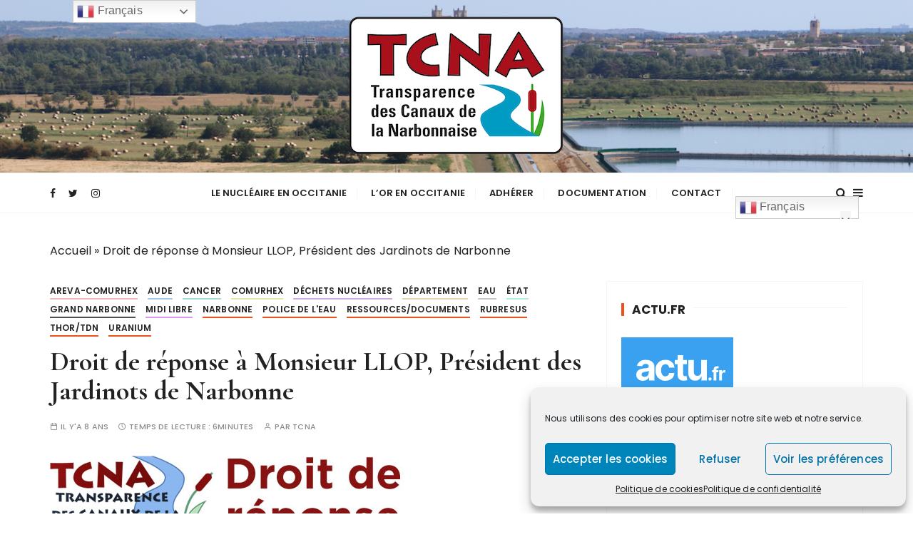

--- FILE ---
content_type: text/html; charset=UTF-8
request_url: https://tcnarbonne.org/index.php/droit-de-reponse-a-monsieur-llop-president-des-jardinots-de-narbonne/21/11/2017/
body_size: 30618
content:
<!doctype html>
<html lang="fr-FR">
<head>
	<meta charset="UTF-8">
	<meta name="viewport" content="width=device-width, initial-scale=1">
	<link rel="profile" href="https://gmpg.org/xfn/11">

	<meta name='robots' content='index, follow, max-image-preview:large, max-snippet:-1, max-video-preview:-1' />

	<!-- This site is optimized with the Yoast SEO plugin v21.1 - https://yoast.com/wordpress/plugins/seo/ -->
	<title>Droit de réponse à Monsieur LLOP, Président des Jardinots de Narbonne - TCNA NARBONNE</title>
	<link rel="canonical" href="https://tcnarbonne.org/index.php/droit-de-reponse-a-monsieur-llop-president-des-jardinots-de-narbonne/21/11/2017/" />
	<meta property="og:locale" content="fr_FR" />
	<meta property="og:type" content="article" />
	<meta property="og:title" content="Droit de réponse à Monsieur LLOP, Président des Jardinots de Narbonne - TCNA NARBONNE" />
	<meta property="og:description" content="Droit de réponse à Monsieur LLOP, Président des Jardinots de Narbonne suite à la lettre ouverte du 17 Novembre 2017 &nbsp; Monsieur Le Président,&nbsp;Monsieur LLOP,&nbsp; &nbsp; Nous avons bien pris connaissance de votre lettre..." />
	<meta property="og:url" content="https://tcnarbonne.org/index.php/droit-de-reponse-a-monsieur-llop-president-des-jardinots-de-narbonne/21/11/2017/" />
	<meta property="og:site_name" content="TCNA NARBONNE" />
	<meta property="article:publisher" content="https://www.facebook.com/TCNA-Transparence-des-canaux-de-la-Narbonnaise-325260501232600/" />
	<meta property="article:published_time" content="2017-11-21T20:52:24+00:00" />
	<meta property="article:modified_time" content="2017-11-21T20:53:05+00:00" />
	<meta property="og:image" content="https://tcnarbonne.org/wp-content/uploads/2017/11/droitdereponse.jpg" />
	<meta property="og:image:width" content="505" />
	<meta property="og:image:height" content="120" />
	<meta property="og:image:type" content="image/jpeg" />
	<meta name="author" content="tcna" />
	<meta name="twitter:card" content="summary_large_image" />
	<meta name="twitter:label1" content="Écrit par" />
	<meta name="twitter:data1" content="tcna" />
	<meta name="twitter:label2" content="Durée de lecture estimée" />
	<meta name="twitter:data2" content="7 minutes" />
	<script type="application/ld+json" class="yoast-schema-graph">{"@context":"https://schema.org","@graph":[{"@type":"Article","@id":"https://tcnarbonne.org/index.php/droit-de-reponse-a-monsieur-llop-president-des-jardinots-de-narbonne/21/11/2017/#article","isPartOf":{"@id":"https://tcnarbonne.org/index.php/droit-de-reponse-a-monsieur-llop-president-des-jardinots-de-narbonne/21/11/2017/"},"author":{"name":"tcna","@id":"https://tcnarbonne.org/#/schema/person/ae9bc097d422ac157832c85b73102503"},"headline":"Droit de réponse à Monsieur LLOP, Président des Jardinots de Narbonne","datePublished":"2017-11-21T20:52:24+00:00","dateModified":"2017-11-21T20:53:05+00:00","mainEntityOfPage":{"@id":"https://tcnarbonne.org/index.php/droit-de-reponse-a-monsieur-llop-president-des-jardinots-de-narbonne/21/11/2017/"},"wordCount":1431,"publisher":{"@id":"https://tcnarbonne.org/#organization"},"image":{"@id":"https://tcnarbonne.org/index.php/droit-de-reponse-a-monsieur-llop-president-des-jardinots-de-narbonne/21/11/2017/#primaryimage"},"thumbnailUrl":"https://tcnarbonne.org/wp-content/uploads/2017/11/droitdereponse.jpg","keywords":["areva","aude","cancer","dreal","eau","jardin","jardinots","llop","malvesy","narbonne","oms","pcb","potager","santé","uranium"],"articleSection":["areva-comurhex","aude","cancer","comurhex","déchets nucléaires","département","eau","état","grand narbonne","midi libre","narbonne","police de l'eau","ressources/documents","rubresus","THOR/TDN","uranium"],"inLanguage":"fr-FR"},{"@type":"WebPage","@id":"https://tcnarbonne.org/index.php/droit-de-reponse-a-monsieur-llop-president-des-jardinots-de-narbonne/21/11/2017/","url":"https://tcnarbonne.org/index.php/droit-de-reponse-a-monsieur-llop-president-des-jardinots-de-narbonne/21/11/2017/","name":"Droit de réponse à Monsieur LLOP, Président des Jardinots de Narbonne - TCNA NARBONNE","isPartOf":{"@id":"https://tcnarbonne.org/#website"},"primaryImageOfPage":{"@id":"https://tcnarbonne.org/index.php/droit-de-reponse-a-monsieur-llop-president-des-jardinots-de-narbonne/21/11/2017/#primaryimage"},"image":{"@id":"https://tcnarbonne.org/index.php/droit-de-reponse-a-monsieur-llop-president-des-jardinots-de-narbonne/21/11/2017/#primaryimage"},"thumbnailUrl":"https://tcnarbonne.org/wp-content/uploads/2017/11/droitdereponse.jpg","datePublished":"2017-11-21T20:52:24+00:00","dateModified":"2017-11-21T20:53:05+00:00","breadcrumb":{"@id":"https://tcnarbonne.org/index.php/droit-de-reponse-a-monsieur-llop-president-des-jardinots-de-narbonne/21/11/2017/#breadcrumb"},"inLanguage":"fr-FR","potentialAction":[{"@type":"ReadAction","target":["https://tcnarbonne.org/index.php/droit-de-reponse-a-monsieur-llop-president-des-jardinots-de-narbonne/21/11/2017/"]}]},{"@type":"ImageObject","inLanguage":"fr-FR","@id":"https://tcnarbonne.org/index.php/droit-de-reponse-a-monsieur-llop-president-des-jardinots-de-narbonne/21/11/2017/#primaryimage","url":"https://tcnarbonne.org/wp-content/uploads/2017/11/droitdereponse.jpg","contentUrl":"https://tcnarbonne.org/wp-content/uploads/2017/11/droitdereponse.jpg","width":505,"height":120},{"@type":"BreadcrumbList","@id":"https://tcnarbonne.org/index.php/droit-de-reponse-a-monsieur-llop-president-des-jardinots-de-narbonne/21/11/2017/#breadcrumb","itemListElement":[{"@type":"ListItem","position":1,"name":"Accueil","item":"https://tcnarbonne.org/"},{"@type":"ListItem","position":2,"name":"Droit de réponse à Monsieur LLOP, Président des Jardinots de Narbonne"}]},{"@type":"WebSite","@id":"https://tcnarbonne.org/#website","url":"https://tcnarbonne.org/","name":"www.https://tcnarbonne.org/","description":"Transparence des canaux de la narbonnaise","publisher":{"@id":"https://tcnarbonne.org/#organization"},"potentialAction":[{"@type":"SearchAction","target":{"@type":"EntryPoint","urlTemplate":"https://tcnarbonne.org/?s={search_term_string}"},"query-input":"required name=search_term_string"}],"inLanguage":"fr-FR"},{"@type":"Organization","@id":"https://tcnarbonne.org/#organization","name":"www.https://tcnarbonne.org/","url":"https://tcnarbonne.org/","logo":{"@type":"ImageObject","inLanguage":"fr-FR","@id":"https://tcnarbonne.org/#/schema/logo/image/","url":"https://tcnarbonne.org/wp-content/uploads/2021/02/cropped-logo-TCNA-blanc-1-1.png","contentUrl":"https://tcnarbonne.org/wp-content/uploads/2021/02/cropped-logo-TCNA-blanc-1-1.png","width":306,"height":202,"caption":"www.https://tcnarbonne.org/"},"image":{"@id":"https://tcnarbonne.org/#/schema/logo/image/"},"sameAs":["https://www.facebook.com/TCNA-Transparence-des-canaux-de-la-Narbonnaise-325260501232600/"]},{"@type":"Person","@id":"https://tcnarbonne.org/#/schema/person/ae9bc097d422ac157832c85b73102503","name":"tcna","image":{"@type":"ImageObject","inLanguage":"fr-FR","@id":"https://tcnarbonne.org/#/schema/person/image/","url":"https://secure.gravatar.com/avatar/7ed4bba3d6da4ba63526b5317d6ccf26?s=96&d=mm&r=g","contentUrl":"https://secure.gravatar.com/avatar/7ed4bba3d6da4ba63526b5317d6ccf26?s=96&d=mm&r=g","caption":"tcna"}}]}</script>
	<!-- / Yoast SEO plugin. -->


<link rel='dns-prefetch' href='//www.googletagmanager.com' />
<link rel='dns-prefetch' href='//fonts.googleapis.com' />
<link rel="alternate" type="application/rss+xml" title="TCNA NARBONNE &raquo; Flux" href="https://tcnarbonne.org/index.php/feed/" />
<link rel="alternate" type="application/rss+xml" title="TCNA NARBONNE &raquo; Flux des commentaires" href="https://tcnarbonne.org/index.php/comments/feed/" />
<script type="text/javascript">
/* <![CDATA[ */
window._wpemojiSettings = {"baseUrl":"https:\/\/s.w.org\/images\/core\/emoji\/15.0.3\/72x72\/","ext":".png","svgUrl":"https:\/\/s.w.org\/images\/core\/emoji\/15.0.3\/svg\/","svgExt":".svg","source":{"concatemoji":"https:\/\/tcnarbonne.org\/wp-includes\/js\/wp-emoji-release.min.js?ver=8e03052e852436138dc6b17be0773af4"}};
/*! This file is auto-generated */
!function(i,n){var o,s,e;function c(e){try{var t={supportTests:e,timestamp:(new Date).valueOf()};sessionStorage.setItem(o,JSON.stringify(t))}catch(e){}}function p(e,t,n){e.clearRect(0,0,e.canvas.width,e.canvas.height),e.fillText(t,0,0);var t=new Uint32Array(e.getImageData(0,0,e.canvas.width,e.canvas.height).data),r=(e.clearRect(0,0,e.canvas.width,e.canvas.height),e.fillText(n,0,0),new Uint32Array(e.getImageData(0,0,e.canvas.width,e.canvas.height).data));return t.every(function(e,t){return e===r[t]})}function u(e,t,n){switch(t){case"flag":return n(e,"\ud83c\udff3\ufe0f\u200d\u26a7\ufe0f","\ud83c\udff3\ufe0f\u200b\u26a7\ufe0f")?!1:!n(e,"\ud83c\uddfa\ud83c\uddf3","\ud83c\uddfa\u200b\ud83c\uddf3")&&!n(e,"\ud83c\udff4\udb40\udc67\udb40\udc62\udb40\udc65\udb40\udc6e\udb40\udc67\udb40\udc7f","\ud83c\udff4\u200b\udb40\udc67\u200b\udb40\udc62\u200b\udb40\udc65\u200b\udb40\udc6e\u200b\udb40\udc67\u200b\udb40\udc7f");case"emoji":return!n(e,"\ud83d\udc26\u200d\u2b1b","\ud83d\udc26\u200b\u2b1b")}return!1}function f(e,t,n){var r="undefined"!=typeof WorkerGlobalScope&&self instanceof WorkerGlobalScope?new OffscreenCanvas(300,150):i.createElement("canvas"),a=r.getContext("2d",{willReadFrequently:!0}),o=(a.textBaseline="top",a.font="600 32px Arial",{});return e.forEach(function(e){o[e]=t(a,e,n)}),o}function t(e){var t=i.createElement("script");t.src=e,t.defer=!0,i.head.appendChild(t)}"undefined"!=typeof Promise&&(o="wpEmojiSettingsSupports",s=["flag","emoji"],n.supports={everything:!0,everythingExceptFlag:!0},e=new Promise(function(e){i.addEventListener("DOMContentLoaded",e,{once:!0})}),new Promise(function(t){var n=function(){try{var e=JSON.parse(sessionStorage.getItem(o));if("object"==typeof e&&"number"==typeof e.timestamp&&(new Date).valueOf()<e.timestamp+604800&&"object"==typeof e.supportTests)return e.supportTests}catch(e){}return null}();if(!n){if("undefined"!=typeof Worker&&"undefined"!=typeof OffscreenCanvas&&"undefined"!=typeof URL&&URL.createObjectURL&&"undefined"!=typeof Blob)try{var e="postMessage("+f.toString()+"("+[JSON.stringify(s),u.toString(),p.toString()].join(",")+"));",r=new Blob([e],{type:"text/javascript"}),a=new Worker(URL.createObjectURL(r),{name:"wpTestEmojiSupports"});return void(a.onmessage=function(e){c(n=e.data),a.terminate(),t(n)})}catch(e){}c(n=f(s,u,p))}t(n)}).then(function(e){for(var t in e)n.supports[t]=e[t],n.supports.everything=n.supports.everything&&n.supports[t],"flag"!==t&&(n.supports.everythingExceptFlag=n.supports.everythingExceptFlag&&n.supports[t]);n.supports.everythingExceptFlag=n.supports.everythingExceptFlag&&!n.supports.flag,n.DOMReady=!1,n.readyCallback=function(){n.DOMReady=!0}}).then(function(){return e}).then(function(){var e;n.supports.everything||(n.readyCallback(),(e=n.source||{}).concatemoji?t(e.concatemoji):e.wpemoji&&e.twemoji&&(t(e.twemoji),t(e.wpemoji)))}))}((window,document),window._wpemojiSettings);
/* ]]> */
</script>
<style id='wp-emoji-styles-inline-css' type='text/css'>

	img.wp-smiley, img.emoji {
		display: inline !important;
		border: none !important;
		box-shadow: none !important;
		height: 1em !important;
		width: 1em !important;
		margin: 0 0.07em !important;
		vertical-align: -0.1em !important;
		background: none !important;
		padding: 0 !important;
	}
</style>
<style id='wp-block-library-inline-css' type='text/css'>
:root{--wp-admin-theme-color:#007cba;--wp-admin-theme-color--rgb:0,124,186;--wp-admin-theme-color-darker-10:#006ba1;--wp-admin-theme-color-darker-10--rgb:0,107,161;--wp-admin-theme-color-darker-20:#005a87;--wp-admin-theme-color-darker-20--rgb:0,90,135;--wp-admin-border-width-focus:2px;--wp-block-synced-color:#7a00df;--wp-block-synced-color--rgb:122,0,223;--wp-bound-block-color:#9747ff}@media (min-resolution:192dpi){:root{--wp-admin-border-width-focus:1.5px}}.wp-element-button{cursor:pointer}:root{--wp--preset--font-size--normal:16px;--wp--preset--font-size--huge:42px}:root .has-very-light-gray-background-color{background-color:#eee}:root .has-very-dark-gray-background-color{background-color:#313131}:root .has-very-light-gray-color{color:#eee}:root .has-very-dark-gray-color{color:#313131}:root .has-vivid-green-cyan-to-vivid-cyan-blue-gradient-background{background:linear-gradient(135deg,#00d084,#0693e3)}:root .has-purple-crush-gradient-background{background:linear-gradient(135deg,#34e2e4,#4721fb 50%,#ab1dfe)}:root .has-hazy-dawn-gradient-background{background:linear-gradient(135deg,#faaca8,#dad0ec)}:root .has-subdued-olive-gradient-background{background:linear-gradient(135deg,#fafae1,#67a671)}:root .has-atomic-cream-gradient-background{background:linear-gradient(135deg,#fdd79a,#004a59)}:root .has-nightshade-gradient-background{background:linear-gradient(135deg,#330968,#31cdcf)}:root .has-midnight-gradient-background{background:linear-gradient(135deg,#020381,#2874fc)}.has-regular-font-size{font-size:1em}.has-larger-font-size{font-size:2.625em}.has-normal-font-size{font-size:var(--wp--preset--font-size--normal)}.has-huge-font-size{font-size:var(--wp--preset--font-size--huge)}.has-text-align-center{text-align:center}.has-text-align-left{text-align:left}.has-text-align-right{text-align:right}#end-resizable-editor-section{display:none}.aligncenter{clear:both}.items-justified-left{justify-content:flex-start}.items-justified-center{justify-content:center}.items-justified-right{justify-content:flex-end}.items-justified-space-between{justify-content:space-between}.screen-reader-text{border:0;clip:rect(1px,1px,1px,1px);-webkit-clip-path:inset(50%);clip-path:inset(50%);height:1px;margin:-1px;overflow:hidden;padding:0;position:absolute;width:1px;word-wrap:normal!important}.screen-reader-text:focus{background-color:#ddd;clip:auto!important;-webkit-clip-path:none;clip-path:none;color:#444;display:block;font-size:1em;height:auto;left:5px;line-height:normal;padding:15px 23px 14px;text-decoration:none;top:5px;width:auto;z-index:100000}html :where(.has-border-color){border-style:solid}html :where([style*=border-top-color]){border-top-style:solid}html :where([style*=border-right-color]){border-right-style:solid}html :where([style*=border-bottom-color]){border-bottom-style:solid}html :where([style*=border-left-color]){border-left-style:solid}html :where([style*=border-width]){border-style:solid}html :where([style*=border-top-width]){border-top-style:solid}html :where([style*=border-right-width]){border-right-style:solid}html :where([style*=border-bottom-width]){border-bottom-style:solid}html :where([style*=border-left-width]){border-left-style:solid}html :where(img[class*=wp-image-]){height:auto;max-width:100%}:where(figure){margin:0 0 1em}html :where(.is-position-sticky){--wp-admin--admin-bar--position-offset:var(--wp-admin--admin-bar--height,0px)}@media screen and (max-width:600px){html :where(.is-position-sticky){--wp-admin--admin-bar--position-offset:0px}}
</style>
<style id='classic-theme-styles-inline-css' type='text/css'>
/*! This file is auto-generated */
.wp-block-button__link{color:#fff;background-color:#32373c;border-radius:9999px;box-shadow:none;text-decoration:none;padding:calc(.667em + 2px) calc(1.333em + 2px);font-size:1.125em}.wp-block-file__button{background:#32373c;color:#fff;text-decoration:none}
</style>
<link rel='stylesheet' id='document-gallery-css' href='https://tcnarbonne.org/wp-content/plugins/document-gallery/assets/css/style.min.css?ver=4.4.4' type='text/css' media='all' />
<link rel='stylesheet' id='everest-toolkit-css' href='https://tcnarbonne.org/wp-content/plugins/everest-toolkit/public/css/everest-toolkit-public.css?ver=1.2.3' type='text/css' media='all' />
<link rel='stylesheet' id='dashicons-css' href='https://tcnarbonne.org/wp-includes/css/dashicons.min.css?ver=8e03052e852436138dc6b17be0773af4' type='text/css' media='all' />
<link rel='stylesheet' id='post-views-counter-frontend-css' href='https://tcnarbonne.org/wp-content/plugins/post-views-counter/css/frontend.min.css?ver=1.4.5' type='text/css' media='all' />
<link rel='stylesheet' id='noptin_front-css' href='https://tcnarbonne.org/wp-content/plugins/newsletter-optin-box/includes/assets/css/frontend.css?ver=1712765047' type='text/css' media='all' />
<link rel='stylesheet' id='cmplz-general-css' href='https://tcnarbonne.org/wp-content/plugins/complianz-gdpr/assets/css/cookieblocker.min.css?ver=1712765014' type='text/css' media='all' />
<link rel='stylesheet' id='gucherry-blog-style-css' href='https://tcnarbonne.org/wp-content/themes/gucherry-blog/style.css?ver=8e03052e852436138dc6b17be0773af4' type='text/css' media='all' />
<link rel='stylesheet' id='gucherry-blog-google-fonts-css' href='//fonts.googleapis.com/css?family=Cormorant+Garamond%3A400%2C400i%2C500%2C500i%2C600%2C600i%2C700%2C700i%26display%3Dswap%7CPoppins%3A400%2C400i%2C500%2C600%2C700%2C700i&#038;subset=latin%2Clatin-ext&#038;ver=6.5.7' type='text/css' media='all' />
<link rel='stylesheet' id='gucherry-blog-main-css' href='https://tcnarbonne.org/wp-content/themes/gucherry-blog/everestthemes/assets/dist/css/main-style.css?ver=8e03052e852436138dc6b17be0773af4' type='text/css' media='all' />
<link rel='stylesheet' id='gucherry-blog-woocommerce-style-css' href='https://tcnarbonne.org/wp-content/themes/gucherry-blog/everestthemes/woocommerce/woocommerce.css?ver=8e03052e852436138dc6b17be0773af4' type='text/css' media='all' />
		<script type="text/javascript">
			ajaxurl = typeof(ajaxurl) !== 'string' ? 'https://tcnarbonne.org/wp-admin/admin-ajax.php' : ajaxurl;
		</script>
		<script type="text/javascript" src="https://tcnarbonne.org/wp-includes/js/jquery/jquery.min.js?ver=3.7.1" id="jquery-core-js"></script>
<script type="text/javascript" src="https://tcnarbonne.org/wp-includes/js/jquery/jquery-migrate.min.js?ver=3.4.1" id="jquery-migrate-js"></script>
<script type="text/javascript" src="https://tcnarbonne.org/wp-content/plugins/everest-toolkit/public/js/everest-toolkit-public.js?ver=1.2.3" id="everest-toolkit-js"></script>

<!-- Google tag (gtag.js) snippet added by Site Kit -->

<!-- Extrait Google Analytics ajouté par Site Kit -->
<script type="text/javascript" src="https://www.googletagmanager.com/gtag/js?id=GT-M6XTQB7" id="google_gtagjs-js" async></script>
<script type="text/javascript" id="google_gtagjs-js-after">
/* <![CDATA[ */
window.dataLayer = window.dataLayer || [];function gtag(){dataLayer.push(arguments);}
gtag("set","linker",{"domains":["tcnarbonne.org"]});
gtag("js", new Date());
gtag("set", "developer_id.dZTNiMT", true);
gtag("config", "GT-M6XTQB7");
/* ]]> */
</script>

<!-- End Google tag (gtag.js) snippet added by Site Kit -->
<link rel="https://api.w.org/" href="https://tcnarbonne.org/index.php/wp-json/" /><link rel="alternate" type="application/json" href="https://tcnarbonne.org/index.php/wp-json/wp/v2/posts/2232" /><link rel="EditURI" type="application/rsd+xml" title="RSD" href="https://tcnarbonne.org/xmlrpc.php?rsd" />
<link rel="alternate" type="application/json+oembed" href="https://tcnarbonne.org/index.php/wp-json/oembed/1.0/embed?url=https%3A%2F%2Ftcnarbonne.org%2Findex.php%2Fdroit-de-reponse-a-monsieur-llop-president-des-jardinots-de-narbonne%2F21%2F11%2F2017%2F" />
<link rel="alternate" type="text/xml+oembed" href="https://tcnarbonne.org/index.php/wp-json/oembed/1.0/embed?url=https%3A%2F%2Ftcnarbonne.org%2Findex.php%2Fdroit-de-reponse-a-monsieur-llop-president-des-jardinots-de-narbonne%2F21%2F11%2F2017%2F&#038;format=xml" />
<meta name="generator" content="Site Kit by Google 1.124.0" />			<style>.cmplz-hidden {
					display: none !important;
				}</style><link rel="apple-touch-icon" sizes="180x180" href="/wp-content/uploads/fbrfg/apple-touch-icon.png">
<link rel="icon" type="image/png" sizes="32x32" href="/wp-content/uploads/fbrfg/favicon-32x32.png">
<link rel="icon" type="image/png" sizes="16x16" href="/wp-content/uploads/fbrfg/favicon-16x16.png">
<link rel="manifest" href="/wp-content/uploads/fbrfg/site.webmanifest">
<link rel="mask-icon" href="/wp-content/uploads/fbrfg/safari-pinned-tab.svg" color="#5bbad5">
<link rel="shortcut icon" href="/wp-content/uploads/fbrfg/favicon.ico">
<meta name="msapplication-TileColor" content="#da532c">
<meta name="msapplication-config" content="/wp-content/uploads/fbrfg/browserconfig.xml">
<meta name="theme-color" content="#ffffff">    <style type="text/css">  
       
        q,
        h1,
        h2,
        h3,
        h4,
        h5,
        h6, 
        .h1,
        .h2,
        .h3,
        .h4,
        .h5,
        .h6,
        blockquote,
        .site-title {

                        font-family: Cormorant Garamond;
                    }
            h1,
        h2,
        h3,
        h4,
        h5,
        h6, 
        .h1,
        .h2,
        .h3,
        .h4,
        .h5,
        .h6
        {
                    line-height: 1.1;
                    }
    
    </style>
        
    		<style type="text/css">
					.site-title,
			.site-description {
				position: absolute;
				clip: rect(1px, 1px, 1px, 1px);
			}
				</style>
		<style id="wpforms-css-vars-root">
				:root {
					--wpforms-field-border-radius: 3px;
--wpforms-field-background-color: #ffffff;
--wpforms-field-border-color: rgba( 0, 0, 0, 0.25 );
--wpforms-field-text-color: rgba( 0, 0, 0, 0.7 );
--wpforms-label-color: rgba( 0, 0, 0, 0.85 );
--wpforms-label-sublabel-color: rgba( 0, 0, 0, 0.55 );
--wpforms-label-error-color: #d63637;
--wpforms-button-border-radius: 3px;
--wpforms-button-background-color: #066aab;
--wpforms-button-text-color: #ffffff;
--wpforms-page-break-color: #066aab;
--wpforms-field-size-input-height: 43px;
--wpforms-field-size-input-spacing: 15px;
--wpforms-field-size-font-size: 16px;
--wpforms-field-size-line-height: 19px;
--wpforms-field-size-padding-h: 14px;
--wpforms-field-size-checkbox-size: 16px;
--wpforms-field-size-sublabel-spacing: 5px;
--wpforms-field-size-icon-size: 1;
--wpforms-label-size-font-size: 16px;
--wpforms-label-size-line-height: 19px;
--wpforms-label-size-sublabel-font-size: 14px;
--wpforms-label-size-sublabel-line-height: 17px;
--wpforms-button-size-font-size: 17px;
--wpforms-button-size-height: 41px;
--wpforms-button-size-padding-h: 15px;
--wpforms-button-size-margin-top: 10px;

				}
			</style></head>

<body data-rsssl=1 data-cmplz=1 class="post-template-default single single-post postid-2232 single-format-standard wp-custom-logo wp-embed-responsive noptin">
	<div class="page-wrap">
	   <a class="skip-link screen-reader-text" href="#content">Passer au contenu</a>
		<header class="mastheader gc-header-s1">
			<div class="header-inner">
			   					<div class="gc-logo-block" style="background-image: url( https://tcnarbonne.org/wp-content/uploads/2021/02/cropped-Capture-decran-2021-02-16-a-19.29.10.png );">
										<div class="gc-container">
						<div class="site-identity">
						<a href="https://tcnarbonne.org/" class="custom-logo-link" rel="home"><img width="306" height="202" src="https://tcnarbonne.org/wp-content/uploads/2021/02/cropped-logo-TCNA-blanc-1-1.png" class="custom-logo" alt="TCNA NARBONNE" decoding="async" fetchpriority="high" srcset="https://tcnarbonne.org/wp-content/uploads/2021/02/cropped-logo-TCNA-blanc-1-1.png 306w, https://tcnarbonne.org/wp-content/uploads/2021/02/cropped-logo-TCNA-blanc-1-1-300x198.png 300w" sizes="(max-width: 306px) 100vw, 306px" /></a>							<span class="site-title"><a href="https://tcnarbonne.org/" rel="home">TCNA NARBONNE</a></span>
													<p class="site-description">Transparence des canaux de la narbonnaise</p>
												</div><!-- // site-identity -->
					</div><!-- // gc-container -->
				</div><!-- // gc-logo-block -->
				<div class="bottom-header">
					<div class="gc-container">
						<div class="gc-row">
							<div class="gc-col left">
								<div class="social-icons">
									<ul>
										                <li>
                    <a href="https://www.facebook.com/narbonne.tcna/">
                        <i class="fa fa-facebook" aria-hidden="true"></i>
                    </a>
                </li>
                                <li>
                    <a href="https://twitter.com/tcna_narbonne">
                        <i class="fa fa-twitter" aria-hidden="true"></i>
                    </a>
                </li>
                                <li>
                    <a href="https://www.instagram.com/tcna.narbonne/">
                        <i class="fa fa-instagram" aria-hidden="true"></i>
                    </a>
                </li>
                									</ul>
								</div><!-- // social-icons -->
							</div><!-- // gc-col -->
							<div class="gc-col center">
								<div class="primary-navigation-wrap">
									<div class="menu-toggle">
										<span class="hamburger-bar"></span>
										<span class="hamburger-bar"></span>
										<span class="hamburger-bar"></span>
									</div><!-- .menu-toggle -->
									<nav id="site-navigation" class="site-navigation">
										<ul id="menu-menu-superieur" class="primary-menu"><li id="menu-item-1862" class="menu-item menu-item-type-post_type menu-item-object-page menu-item-has-children menu-item-1862"><a href="https://tcnarbonne.org/index.php/dossier-tdn-incinerateur-nucleaire-en-occitanie/" data-ps2id-api="true">Le Nucléaire en Occitanie</a>
<ul class="sub-menu">
	<li id="menu-item-636" class="menu-item menu-item-type-post_type menu-item-object-page menu-item-636"><a href="https://tcnarbonne.org/index.php/documents-en-telechargement/" data-ps2id-api="true">Documents en téléchargement</a></li>
</ul>
</li>
<li id="menu-item-4378" class="menu-item menu-item-type-taxonomy menu-item-object-category menu-item-4378"><a href="https://tcnarbonne.org/index.php/category/salsigne/" data-ps2id-api="true">L&#8217;Or en Occitanie</a></li>
<li id="menu-item-384" class="menu-item menu-item-type-post_type menu-item-object-page menu-item-384"><a href="https://tcnarbonne.org/index.php/adherer/" data-ps2id-api="true">Adhérer</a></li>
<li id="menu-item-576" class="menu-item menu-item-type-custom menu-item-object-custom menu-item-has-children menu-item-576"><a href="https://tcnarbonne.org/index.php/centre-de-documentation/" data-ps2id-api="true">Documentation</a>
<ul class="sub-menu">
	<li id="menu-item-4164" class="menu-item menu-item-type-post_type menu-item-object-page menu-item-4164"><a href="https://tcnarbonne.org/index.php/recherche-par-filtre/" data-ps2id-api="true">RECHERCHE PAR FILTRE</a></li>
</ul>
</li>
<li id="menu-item-395" class="menu-item menu-item-type-custom menu-item-object-custom menu-item-home menu-item-has-children menu-item-395"><a href="https://tcnarbonne.org/#contact" data-ps2id-api="true">Contact</a>
<ul class="sub-menu">
	<li id="menu-item-3653" class="menu-item menu-item-type-custom menu-item-object-custom menu-item-3653"><a href="https://tcnarbonne.org/wp-admin/" data-ps2id-api="true">accès</a></li>
	<li id="menu-item-2062" class="menu-item menu-item-type-post_type menu-item-object-page menu-item-2062"><a href="https://tcnarbonne.org/index.php/nos-coordonnees/" data-ps2id-api="true">Nos coordonnées</a></li>
	<li id="menu-item-2099" class="menu-item menu-item-type-post_type menu-item-object-page menu-item-2099"><a href="https://tcnarbonne.org/index.php/contact-presse/" data-ps2id-api="true">CONTACT PRESSE</a></li>
	<li id="menu-item-1433" class="menu-item menu-item-type-post_type menu-item-object-page menu-item-has-children menu-item-1433"><a href="https://tcnarbonne.org/index.php/a-propos-de/" data-ps2id-api="true">MENTIONS LÉGALES</a>
	<ul class="sub-menu">
		<li id="menu-item-3908" class="menu-item menu-item-type-post_type menu-item-object-page menu-item-3908"><a href="https://tcnarbonne.org/index.php/politique-de-cookies-ue/" data-ps2id-api="true">Politique de cookies (UE)</a></li>
	</ul>
</li>
</ul>
</li>
<li style="position:relative;" class="menu-item menu-item-gtranslate"><div style="position:absolute;white-space:nowrap;" id="gtranslate_menu_wrapper_71402"></div></li></ul>									</nav>
								</div><!-- // primary-navigation-wrap -->
							</div><!-- // gc-col -->
							<div class="gc-col right">
							   								<button class="search-trigger"><i class="fa fa-search" aria-hidden="true"></i></button>
																	<button class="canvas-trigger"><i class="fa fa-bars" aria-hidden="true"></i></button>
																</div><!-- // gc-col -->
						</div><!-- // gc-row -->
					</div><!-- // gc-container -->
				</div><!-- // bottom-header -->
			</div><!-- // header-inner -->
		</header><!-- // mastheader gc-header-s1 -->
		<div class="search-overlay-holder">
			<div class="gc-container">
				<div class="search-wrapper">
						<form role="search" method="get" id="searchform" class="search-form" action="https://tcnarbonne.org/" >
	<label>
		<span class="screen-reader-text">Recherche pour :</span>
		<input type="search" class="search-field" placeholder="Saisissez les mots-clés et tapez sur « Entrée »" value="" name="s" />
	</label>
	
	<button type="submit" class="search-submit"><i class="fa fa-search" aria-hidden="true">
	</i></button>
	</form>					<div class="form-close">
						<svg width="20" height="20" class="close-search-overlay">
							<line y2="100%" x2="0" y1="0" x1="100%" stroke-width="1.1" stroke="#000"></line>
							<line y2="100%" x2="100%" y1="0%" x1="0%" stroke-width="1.1" stroke="#000"></line>
						</svg>
					</div>
				</div>
			</div><!-- // gc-container -->
		</div><!-- // search-overlay-holder -->
		<div class="site-overlay"></div>
				<aside class="canvas-sidebar secondary-widget-area">
			<div class="canvas-inner">
				<div class="canvas-header">
					<button class="close-canvas"><i class="feather icon-x"></i></button>
				</div>
				<!--// canvas-header -->
				<div class="canvas-entry">
					                    <div class="widget gc-post-widget recent-s1">
                                                    <div class="widget-title">
                                <h3>Dernière minute</h3>
                            </div><!-- // widget_title -->
                                                    <div class="widget-container">
                                                           <article class="hentry">
                                    <div class="gc-row box">
                                        <div class="gc-col left">
                                            <figure class="thumb">
                                                <a href="https://tcnarbonne.org/index.php/cour-dappel-administrative-de-marseille-des-citoyens-contre-orano-malvesi/10/04/2024/">
                                                    <img width="300" height="230" src="https://tcnarbonne.org/wp-content/uploads/2024/04/Capture-decran-2024-04-10-a-18.10.30-300x230.png" class="attachment-gucherry-blog-thumbnail-two size-gucherry-blog-thumbnail-two wp-post-image" alt="[Communiqué de presse] Cour d&#8217;appel administrative de Marseille : des citoyens contre Orano Malvési" decoding="async" />                                                </a>
                                                                                            </figure><!-- // thumb -->
                                        </div><!-- // left -->
                                        <div class="gc-col right">
                                            <div class="post-content">
                                                <div class="post-title">
                                                    <h4><a href="https://tcnarbonne.org/index.php/cour-dappel-administrative-de-marseille-des-citoyens-contre-orano-malvesi/10/04/2024/">[Communiqué de presse] Cour d&#8217;appel administrative de Marseille : des citoyens contre Orano Malvési</a></h4>
                                                </div><!-- // post-title -->
                                                <div class="entry-metas">
                                                    <ul>
                                                                                                            </ul>
                                                </div><!-- // entry-metas -->
                                            </div><!-- // post-content -->
                                        </div><!-- // left -->
                                    </div><!-- // box -->
                                </article><!-- // hentry -->
                                                                <article class="hentry">
                                    <div class="gc-row box">
                                        <div class="gc-col left">
                                            <figure class="thumb">
                                                <a href="https://tcnarbonne.org/index.php/projet-de-traitement-des-nitrates-a-orano-malvesi-a-narbonne-comment-la-nouvelle-enquete-publique-a-accouche-dune-souris/30/07/2023/">
                                                    <img width="300" height="300" src="https://tcnarbonne.org/wp-content/uploads/2023/07/Capture-decran-2023-07-30-a-15.30.10-300x300.png" class="attachment-gucherry-blog-thumbnail-two size-gucherry-blog-thumbnail-two wp-post-image" alt="Projet de traitement des nitrates à Orano Malvési à Narbonne : comment la nouvelle enquête publique a accouché d&#8217;une souris" decoding="async" srcset="https://tcnarbonne.org/wp-content/uploads/2023/07/Capture-decran-2023-07-30-a-15.30.10-300x300.png 300w, https://tcnarbonne.org/wp-content/uploads/2023/07/Capture-decran-2023-07-30-a-15.30.10-150x150.png 150w" sizes="(max-width: 300px) 100vw, 300px" />                                                </a>
                                                                                            </figure><!-- // thumb -->
                                        </div><!-- // left -->
                                        <div class="gc-col right">
                                            <div class="post-content">
                                                <div class="post-title">
                                                    <h4><a href="https://tcnarbonne.org/index.php/projet-de-traitement-des-nitrates-a-orano-malvesi-a-narbonne-comment-la-nouvelle-enquete-publique-a-accouche-dune-souris/30/07/2023/">Projet de traitement des nitrates à Orano Malvési à Narbonne : comment la nouvelle enquête publique a accouché d&#8217;une souris</a></h4>
                                                </div><!-- // post-title -->
                                                <div class="entry-metas">
                                                    <ul>
                                                                                                            </ul>
                                                </div><!-- // entry-metas -->
                                            </div><!-- // post-content -->
                                        </div><!-- // left -->
                                    </div><!-- // box -->
                                </article><!-- // hentry -->
                                                                <article class="hentry">
                                    <div class="gc-row box">
                                        <div class="gc-col left">
                                            <figure class="thumb">
                                                <a href="https://tcnarbonne.org/index.php/aude-des-militants-ecologistes-mobilisent-la-population-contre-1-projet-totalement-obsolete/17/06/2023/">
                                                    <img width="300" height="300" src="https://tcnarbonne.org/wp-content/uploads/2023/06/Capture-decran-2023-06-17-a-14.06.07-300x300.png" class="attachment-gucherry-blog-thumbnail-two size-gucherry-blog-thumbnail-two wp-post-image" alt="Aude. Des militants écologistes mobilisent la population contre 1 projet &#8220;totalement obsolète&#8221;" decoding="async" srcset="https://tcnarbonne.org/wp-content/uploads/2023/06/Capture-decran-2023-06-17-a-14.06.07-300x300.png 300w, https://tcnarbonne.org/wp-content/uploads/2023/06/Capture-decran-2023-06-17-a-14.06.07-150x150.png 150w" sizes="(max-width: 300px) 100vw, 300px" />                                                </a>
                                                                                            </figure><!-- // thumb -->
                                        </div><!-- // left -->
                                        <div class="gc-col right">
                                            <div class="post-content">
                                                <div class="post-title">
                                                    <h4><a href="https://tcnarbonne.org/index.php/aude-des-militants-ecologistes-mobilisent-la-population-contre-1-projet-totalement-obsolete/17/06/2023/">Aude. Des militants écologistes mobilisent la population contre 1 projet &#8220;totalement obsolète&#8221;</a></h4>
                                                </div><!-- // post-title -->
                                                <div class="entry-metas">
                                                    <ul>
                                                                                                            </ul>
                                                </div><!-- // entry-metas -->
                                            </div><!-- // post-content -->
                                        </div><!-- // left -->
                                    </div><!-- // box -->
                                </article><!-- // hentry -->
                                                                <article class="hentry">
                                    <div class="gc-row box">
                                        <div class="gc-col left">
                                            <figure class="thumb">
                                                <a href="https://tcnarbonne.org/index.php/communique-du-17-juin-2023/17/06/2023/">
                                                    <img width="300" height="300" src="https://tcnarbonne.org/wp-content/uploads/2023/06/Capture-decran-2023-06-17-a-10.01.02-300x300.png" class="attachment-gucherry-blog-thumbnail-two size-gucherry-blog-thumbnail-two wp-post-image" alt="Communiqué du 17 JUIN 2023" decoding="async" srcset="https://tcnarbonne.org/wp-content/uploads/2023/06/Capture-decran-2023-06-17-a-10.01.02-300x300.png 300w, https://tcnarbonne.org/wp-content/uploads/2023/06/Capture-decran-2023-06-17-a-10.01.02-150x150.png 150w, https://tcnarbonne.org/wp-content/uploads/2023/06/Capture-decran-2023-06-17-a-10.01.02.png 411w" sizes="(max-width: 300px) 100vw, 300px" />                                                </a>
                                                                                            </figure><!-- // thumb -->
                                        </div><!-- // left -->
                                        <div class="gc-col right">
                                            <div class="post-content">
                                                <div class="post-title">
                                                    <h4><a href="https://tcnarbonne.org/index.php/communique-du-17-juin-2023/17/06/2023/">Communiqué du 17 JUIN 2023</a></h4>
                                                </div><!-- // post-title -->
                                                <div class="entry-metas">
                                                    <ul>
                                                                                                            </ul>
                                                </div><!-- // entry-metas -->
                                            </div><!-- // post-content -->
                                        </div><!-- // left -->
                                    </div><!-- // box -->
                                </article><!-- // hentry -->
                                                                <article class="hentry">
                                    <div class="gc-row box">
                                        <div class="gc-col left">
                                            <figure class="thumb">
                                                <a href="https://tcnarbonne.org/index.php/documents-de-presentation-de-lenquete-publique-de-2023/09/06/2023/">
                                                    <img width="300" height="300" src="https://tcnarbonne.org/wp-content/uploads/2023/06/Capture-decran-2023-06-17-a-18.40.23-300x300.png" class="attachment-gucherry-blog-thumbnail-two size-gucherry-blog-thumbnail-two wp-post-image" alt="Documents de présentation de l&#8217;enquête publique de 2023" decoding="async" srcset="https://tcnarbonne.org/wp-content/uploads/2023/06/Capture-decran-2023-06-17-a-18.40.23-300x300.png 300w, https://tcnarbonne.org/wp-content/uploads/2023/06/Capture-decran-2023-06-17-a-18.40.23-150x150.png 150w" sizes="(max-width: 300px) 100vw, 300px" />                                                </a>
                                                                                            </figure><!-- // thumb -->
                                        </div><!-- // left -->
                                        <div class="gc-col right">
                                            <div class="post-content">
                                                <div class="post-title">
                                                    <h4><a href="https://tcnarbonne.org/index.php/documents-de-presentation-de-lenquete-publique-de-2023/09/06/2023/">Documents de présentation de l&#8217;enquête publique de 2023</a></h4>
                                                </div><!-- // post-title -->
                                                <div class="entry-metas">
                                                    <ul>
                                                                                                            </ul>
                                                </div><!-- // entry-metas -->
                                            </div><!-- // post-content -->
                                        </div><!-- // left -->
                                    </div><!-- // box -->
                                </article><!-- // hentry -->
                                                                <article class="hentry">
                                    <div class="gc-row box">
                                        <div class="gc-col left">
                                            <figure class="thumb">
                                                <a href="https://tcnarbonne.org/index.php/nucleaire-a-narbonne-le-projet-dorano-chimie-enrichissement-encore-repousse/08/06/2023/">
                                                    <img width="300" height="231" src="https://tcnarbonne.org/wp-content/uploads/2023/06/Capture-decran-2023-06-08-a-20.45.19-300x231.png" class="attachment-gucherry-blog-thumbnail-two size-gucherry-blog-thumbnail-two wp-post-image" alt="Nucléaire : à Narbonne, le projet d’Orano Chimie Enrichissement encore repoussé" decoding="async" />                                                </a>
                                                                                            </figure><!-- // thumb -->
                                        </div><!-- // left -->
                                        <div class="gc-col right">
                                            <div class="post-content">
                                                <div class="post-title">
                                                    <h4><a href="https://tcnarbonne.org/index.php/nucleaire-a-narbonne-le-projet-dorano-chimie-enrichissement-encore-repousse/08/06/2023/">Nucléaire : à Narbonne, le projet d’Orano Chimie Enrichissement encore repoussé</a></h4>
                                                </div><!-- // post-title -->
                                                <div class="entry-metas">
                                                    <ul>
                                                                                                            </ul>
                                                </div><!-- // entry-metas -->
                                            </div><!-- // post-content -->
                                        </div><!-- // left -->
                                    </div><!-- // box -->
                                </article><!-- // hentry -->
                                                        </div><!-- // widget-container -->
                    </div><!-- // widget -->
                                <div class="widget gc-social-widget">
                                <div class="widget-title">
                    <h3>Réseaux sociaux</h3>
                </div><!-- // widget_title -->
                                <div class="widget-container">
                    <div class="social-icons">
                        <ul>
                                                       <li class="fb"><a href="https://www.facebook.com/narbonne.tcna/"><i class="fa fa-facebook" aria-hidden="true"></i></a></li>
                                                        <li class="tw"><a href="https://twitter.com/tcna_narbonne"><i class="fa fa-twitter" aria-hidden="true"></i></a></li>
                                                        <li class="yt"><a href="https://www.youtube.com/channel/UC0fPhlHvqIrFC3z2B5b7BBA"><i class="fa fa-youtube-play" aria-hidden="true"></i></a></li>
                                                    </ul>
                    </div><!-- // social-icons -->
                </div><!-- // widget-container -->
            </div><!-- // widget -->
                                <div class="widget gc-post-widget recent-s1">
                                                    <div class="widget-title">
                                <h3>Articles populaires</h3>
                            </div><!-- // widget_title -->
                                                    <div class="widget-container">
                                                           <article class="hentry">
                                    <div class="gc-row box">
                                        <div class="gc-col left">
                                            <figure class="thumb">
                                                <a href="https://tcnarbonne.org/index.php/cour-dappel-administrative-de-marseille-des-citoyens-contre-orano-malvesi/10/04/2024/">
                                                    <img width="300" height="230" src="https://tcnarbonne.org/wp-content/uploads/2024/04/Capture-decran-2024-04-10-a-18.10.30-300x230.png" class="attachment-gucherry-blog-thumbnail-two size-gucherry-blog-thumbnail-two wp-post-image" alt="[Communiqué de presse] Cour d&#8217;appel administrative de Marseille : des citoyens contre Orano Malvési" decoding="async" />                                                </a>
                                                                                            </figure><!-- // thumb -->
                                        </div><!-- // left -->
                                        <div class="gc-col right">
                                            <div class="post-content">
                                                <div class="post-title">
                                                    <h4><a href="https://tcnarbonne.org/index.php/cour-dappel-administrative-de-marseille-des-citoyens-contre-orano-malvesi/10/04/2024/">[Communiqué de presse] Cour d&#8217;appel administrative de Marseille : des citoyens contre Orano Malvési</a></h4>
                                                </div><!-- // post-title -->
                                                <div class="entry-metas">
                                                    <ul>
                                                        <li class="posted-time"><span>Il y&#039;a 2 ans</span></li>                                                    </ul>
                                                </div><!-- // entry-metas -->
                                            </div><!-- // post-content -->
                                        </div><!-- // left -->
                                    </div><!-- // box -->
                                </article><!-- // hentry -->
                                                                <article class="hentry">
                                    <div class="gc-row box">
                                        <div class="gc-col left">
                                            <figure class="thumb">
                                                <a href="https://tcnarbonne.org/index.php/tchernobyl-mise-en-examen-du-professeur-pellerin/08/02/2006/">
                                                    <img width="100" height="100" src="https://tcnarbonne.org/wp-content/uploads/2020/02/logo-ina.png" class="attachment-gucherry-blog-thumbnail-two size-gucherry-blog-thumbnail-two wp-post-image" alt="Tchernobyl : Mise en examen du professeur Pellerin" decoding="async" />                                                </a>
                                                                                            </figure><!-- // thumb -->
                                        </div><!-- // left -->
                                        <div class="gc-col right">
                                            <div class="post-content">
                                                <div class="post-title">
                                                    <h4><a href="https://tcnarbonne.org/index.php/tchernobyl-mise-en-examen-du-professeur-pellerin/08/02/2006/">Tchernobyl : Mise en examen du professeur Pellerin</a></h4>
                                                </div><!-- // post-title -->
                                                <div class="entry-metas">
                                                    <ul>
                                                        <li class="posted-time"><span>Il y&#039;a 20 ans</span></li>                                                    </ul>
                                                </div><!-- // entry-metas -->
                                            </div><!-- // post-content -->
                                        </div><!-- // left -->
                                    </div><!-- // box -->
                                </article><!-- // hentry -->
                                                                <article class="hentry">
                                    <div class="gc-row box">
                                        <div class="gc-col left">
                                            <figure class="thumb">
                                                <a href="https://tcnarbonne.org/index.php/fuite-duranium-a-la-centrale-de-tricastin-la-criirad-va-saisir-la-justice/09/07/2008/">
                                                    <img width="300" height="154" src="https://tcnarbonne.org/wp-content/uploads/2017/08/schema_pompage_fuite_de_tritium_a_tricastin_-_source_dna_v_1.jpg" class="attachment-gucherry-blog-thumbnail-two size-gucherry-blog-thumbnail-two wp-post-image" alt="Fuite d’uranium à la centrale de Tricastin : La CRIIRAD va saisir la justice" decoding="async" srcset="https://tcnarbonne.org/wp-content/uploads/2017/08/schema_pompage_fuite_de_tritium_a_tricastin_-_source_dna_v_1.jpg 670w, https://tcnarbonne.org/wp-content/uploads/2017/08/schema_pompage_fuite_de_tritium_a_tricastin_-_source_dna_v_1-300x154.jpg 300w, https://tcnarbonne.org/wp-content/uploads/2017/08/schema_pompage_fuite_de_tritium_a_tricastin_-_source_dna_v_1-600x308.jpg 600w" sizes="(max-width: 300px) 100vw, 300px" />                                                </a>
                                                                                            </figure><!-- // thumb -->
                                        </div><!-- // left -->
                                        <div class="gc-col right">
                                            <div class="post-content">
                                                <div class="post-title">
                                                    <h4><a href="https://tcnarbonne.org/index.php/fuite-duranium-a-la-centrale-de-tricastin-la-criirad-va-saisir-la-justice/09/07/2008/">Fuite d’uranium à la centrale de Tricastin : La CRIIRAD va saisir la justice</a></h4>
                                                </div><!-- // post-title -->
                                                <div class="entry-metas">
                                                    <ul>
                                                        <li class="posted-time"><span>Il y&#039;a 18 ans</span></li>                                                    </ul>
                                                </div><!-- // entry-metas -->
                                            </div><!-- // post-content -->
                                        </div><!-- // left -->
                                    </div><!-- // box -->
                                </article><!-- // hentry -->
                                                                <article class="hentry">
                                    <div class="gc-row box">
                                        <div class="gc-col left">
                                            <figure class="thumb">
                                                <a href="https://tcnarbonne.org/index.php/pollution-chimique-la-comurhex-a-lamende/17/12/2011/">
                                                    <img width="300" height="150" src="https://tcnarbonne.org/wp-content/uploads/2011/12/poissons-morts-dans-le-cours-d-eau_343018_510x255.jpg" class="attachment-gucherry-blog-thumbnail-two size-gucherry-blog-thumbnail-two wp-post-image" alt="Pollution chimique : la Comurhex à l&#8217;amende" decoding="async" srcset="https://tcnarbonne.org/wp-content/uploads/2011/12/poissons-morts-dans-le-cours-d-eau_343018_510x255.jpg 510w, https://tcnarbonne.org/wp-content/uploads/2011/12/poissons-morts-dans-le-cours-d-eau_343018_510x255-300x150.jpg 300w" sizes="(max-width: 300px) 100vw, 300px" />                                                </a>
                                                                                            </figure><!-- // thumb -->
                                        </div><!-- // left -->
                                        <div class="gc-col right">
                                            <div class="post-content">
                                                <div class="post-title">
                                                    <h4><a href="https://tcnarbonne.org/index.php/pollution-chimique-la-comurhex-a-lamende/17/12/2011/">Pollution chimique : la Comurhex à l&#8217;amende</a></h4>
                                                </div><!-- // post-title -->
                                                <div class="entry-metas">
                                                    <ul>
                                                        <li class="posted-time"><span>Il y&#039;a 14 ans</span></li>                                                    </ul>
                                                </div><!-- // entry-metas -->
                                            </div><!-- // post-content -->
                                        </div><!-- // left -->
                                    </div><!-- // box -->
                                </article><!-- // hentry -->
                                                        </div><!-- // widget-container -->
                    </div><!-- // widget -->
                    				</div><!-- // canvas-entry -->
			</div><!-- // canvas-inner -->
		</aside><!-- // canvas-sidebar -->
			
	<section class="main-content-area-wrap">
        <div class="single-page-wrap">
            <div class="single-page-s1 layout-tweak">
                <div class="gc-container">
                     			<div class="gc-breadcrumb">
                <div class="breadcrumb-entry">
                    <span><span><a href="https://tcnarbonne.org/">Accueil</a></span> &raquo; <span class="breadcrumb_last" aria-current="page">Droit de réponse à Monsieur LLOP, Président des Jardinots de Narbonne</span></span>                </div><!-- // breadcrumb-entry -->
            </div><!-- // gc-breadcrumb -->
 			                    <div id="primary" class="content-area">
                        <main class="site-main">
                            <div class="single-page-inner">
                                <div class="row">
                                                                       <div class="col-lg-8 col-md-12 sticky-portion">
                                        
<div id="post-2232" class="single-page-entry">
        <div class="entry-cats"><ul class="post-categories">
	<li><a href="https://tcnarbonne.org/index.php/category/areva-comurhex/" rel="category tag">areva-comurhex</a></li>
	<li><a href="https://tcnarbonne.org/index.php/category/aude/" rel="category tag">aude</a></li>
	<li><a href="https://tcnarbonne.org/index.php/category/cancer/" rel="category tag">cancer</a></li>
	<li><a href="https://tcnarbonne.org/index.php/category/comurhex/" rel="category tag">comurhex</a></li>
	<li><a href="https://tcnarbonne.org/index.php/category/dechets-nucleaires/" rel="category tag">déchets nucléaires</a></li>
	<li><a href="https://tcnarbonne.org/index.php/category/departement/" rel="category tag">département</a></li>
	<li><a href="https://tcnarbonne.org/index.php/category/eau/" rel="category tag">eau</a></li>
	<li><a href="https://tcnarbonne.org/index.php/category/etat/" rel="category tag">état</a></li>
	<li><a href="https://tcnarbonne.org/index.php/category/grand-narbonne/" rel="category tag">grand narbonne</a></li>
	<li><a href="https://tcnarbonne.org/index.php/category/midi-libre/" rel="category tag">midi libre</a></li>
	<li><a href="https://tcnarbonne.org/index.php/category/narbonne/" rel="category tag">narbonne</a></li>
	<li><a href="https://tcnarbonne.org/index.php/category/police-de-leau/" rel="category tag">police de l'eau</a></li>
	<li><a href="https://tcnarbonne.org/index.php/category/ressourcesdocuments/" rel="category tag">ressources/documents</a></li>
	<li><a href="https://tcnarbonne.org/index.php/category/rubresus/" rel="category tag">rubresus</a></li>
	<li><a href="https://tcnarbonne.org/index.php/category/thortdn/" rel="category tag">THOR/TDN</a></li>
	<li><a href="https://tcnarbonne.org/index.php/category/uranium/" rel="category tag">uranium</a></li></ul></div>    <div class="page-title">
        <h1>Droit de réponse à Monsieur LLOP, Président des Jardinots de Narbonne</h1>
    </div><!-- // page-ttile -->
    <div class="entry-metas">
        <ul>
            <li class="posted-time"><span>Il y&#039;a 8 ans</span></li>            <li class="read-time">Temps de lecture : <span>6minutes</span></li>            <li class="author">Par <span class="author vcard"><a class="url fn n" href="https://tcnarbonne.org/index.php/author/admin7308/">tcna</a></span></li>                    </ul>
    </div><!-- // entry-metas -->
    
			<figure class="thumb featured-image">
				<img width="505" height="120" src="https://tcnarbonne.org/wp-content/uploads/2017/11/droitdereponse.jpg" class="attachment-full size-full wp-post-image" alt="Droit de réponse à Monsieur LLOP, Président des Jardinots de Narbonne" decoding="async" loading="lazy" srcset="https://tcnarbonne.org/wp-content/uploads/2017/11/droitdereponse.jpg 505w, https://tcnarbonne.org/wp-content/uploads/2017/11/droitdereponse-300x71.jpg 300w" sizes="(max-width: 505px) 100vw, 505px" />			</figure><!-- // thumb featured-image -->

		    <div class="single-page-content-area">
               <div class="editor-entry dropcap">
            <div class="post-views content-post post-2232 entry-meta">
				<span class="post-views-icon dashicons dashicons-visibility"></span> <span class="post-views-label">nombre de vues :</span> <span class="post-views-count">52</span>
			</div><p><img loading="lazy" decoding="async" class="aligncenter size-medium wp-image-2240" src="https://tcnarbonne.org/wp-content/uploads/2017/11/droitdereponse-300x71.jpg" alt="" width="300" height="71" srcset="https://tcnarbonne.org/wp-content/uploads/2017/11/droitdereponse-300x71.jpg 300w, https://tcnarbonne.org/wp-content/uploads/2017/11/droitdereponse.jpg 505w" sizes="(max-width: 300px) 100vw, 300px" /></p>
<p class="paragraph" style="margin: 0cm 0cm 0.0001pt; vertical-align: baseline; text-align: center;"><span class="normaltextrun" style="font-family: 'trebuchet ms', geneva, sans-serif;"><b><u><span style="font-size: 14pt;">Droit de réponse à Monsieur LLOP, Président des Jardinots de Narbonne suite</span></u></b></span></p>
<p class="paragraph" style="margin: 0cm 0cm 0.0001pt; vertical-align: baseline; text-align: center;"><span class="normaltextrun" style="font-family: 'trebuchet ms', geneva, sans-serif;"><b><u><span style="font-size: 14pt;"> à la lettre ouverte du 17 Novembre 2017</span></u></b></span></p>
<p class="paragraph" style="margin: 0cm; margin-bottom: .0001pt; vertical-align: baseline;"><span style="font-size: 9.0pt; font-family: 'Segoe UI',sans-serif;">&nbsp;</span></p>
<p class="paragraph" style="margin: 0cm; margin-bottom: .0001pt; vertical-align: baseline; user-select: text; -webkit-user-drag: none; -webkit-tap-highlight-color: transparent; word-wrap: break-word;"><span style="font-family: 'trebuchet ms', geneva, sans-serif;"><span style="user-select: text; -webkit-user-drag: none; -webkit-tap-highlight-color: transparent; font-variant-ligatures: none !important;" xml:lang="FR-FR"><span style="user-select: text; -webkit-user-drag: none; -webkit-tap-highlight-color: transparent; background-color: inherit;"><span class="normaltextrun"><span style="font-size: 14pt;">Monsieur Le Président,</span></span>&nbsp;<span style="font-size: 14pt;">Monsieur LLOP,</span></span></span><span style="user-select: text; -webkit-user-drag: none; -webkit-tap-highlight-color: transparent; font-size: 14pt;" data-ccp-props="{&quot;201341983&quot;:0,&quot;335559739&quot;:160,&quot;335559740&quot;:259}"><span class="eop">&nbsp;</span></span></span></p>
<p class="paragraph" style="margin: 0cm; margin-bottom: .0001pt; vertical-align: baseline;"><span style="font-size: 9pt; font-family: 'trebuchet ms', geneva, sans-serif;">&nbsp;</span></p>
<p class="paragraph" style="margin: 0cm; margin-bottom: .0001pt; vertical-align: baseline; user-select: text; -webkit-user-drag: none; -webkit-tap-highlight-color: transparent; word-wrap: break-word;"><span style="font-size: 12pt; font-family: 'trebuchet ms', geneva, sans-serif;"><span style="user-select: text; -webkit-user-drag: none; -webkit-tap-highlight-color: transparent; font-variant-ligatures: none !important;" xml:lang="FR-FR"><span style="user-select: text; -webkit-user-drag: none; -webkit-tap-highlight-color: transparent; background-color: inherit;"><span class="normaltextrun">Nous avons bien pris connaissance de votre lettre ouverte après la parution de notre article dans l’Indépendant en date du</span>&nbsp;15 Novembre 2017.</span></span><span style="user-select: text; -webkit-user-drag: none; -webkit-tap-highlight-color: transparent;" data-ccp-props="{&quot;201341983&quot;:0,&quot;335559739&quot;:160,&quot;335559740&quot;:259}"><span class="eop">&nbsp;</span></span></span></p>
<p class="paragraph" style="margin: 0cm; margin-bottom: .0001pt; vertical-align: baseline;"><span style="font-size: 9pt; font-family: 'trebuchet ms', geneva, sans-serif;">&nbsp;</span></p>
<p class="paragraph" style="margin: 0cm; margin-bottom: .0001pt; vertical-align: baseline; user-select: text; -webkit-user-drag: none; -webkit-tap-highlight-color: transparent; word-wrap: break-word;"><span style="font-family: 'trebuchet ms', geneva, sans-serif;"><span style="user-select: text; -webkit-user-drag: none; -webkit-tap-highlight-color: transparent; font-variant-ligatures: none !important;" xml:lang="FR-FR"><span style="user-select: text; -webkit-user-drag: none; -webkit-tap-highlight-color: transparent; background-color: inherit;"><span class="normaltextrun"><span style="font-size: 11pt;">Tout d’abord nous tenons à vous dire que le terme d’animateur pour qualifier le président d’une association de 280 membres est un manque de respect qui dessert et&nbsp; décrédibilise votre propos</span></span>, nous tenions à faire cette mise au point avant de rentrer dans le vif du sujet.</span></span><span style="user-select: text; -webkit-user-drag: none; -webkit-tap-highlight-color: transparent;" data-ccp-props="{&quot;201341983&quot;:0,&quot;335559739&quot;:160,&quot;335559740&quot;:259}"><span class="eop"><span style="font-size: 11pt;">&nbsp;</span></span></span></span></p>
<p class="paragraph" style="margin: 0cm; margin-bottom: .0001pt; vertical-align: baseline;"><span style="font-size: 9pt; font-family: 'trebuchet ms', geneva, sans-serif;">&nbsp;</span></p>
<p class="paragraph" style="margin: 0cm; margin-bottom: .0001pt; vertical-align: baseline; user-select: text; -webkit-user-drag: none; -webkit-tap-highlight-color: transparent; word-wrap: break-word;"><span style="font-family: 'trebuchet ms', geneva, sans-serif;"><span style="user-select: text; -webkit-user-drag: none; -webkit-tap-highlight-color: transparent; font-variant-ligatures: none !important;" xml:lang="FR-FR"><span style="user-select: text; -webkit-user-drag: none; -webkit-tap-highlight-color: transparent; background-color: inherit;"><span class="normaltextrun"><span style="font-size: 11pt;">L’honnêteté intellectuelle voudrait que vous précisiez à vos adhérents nos échanges téléphoniques par le passé sur le sujet, vos craintes et vos doutes exprimés de façon orale à plusieurs m</span></span>embres de votre association, l’email que nous&nbsp;vous avons envoyé avec en pièce&nbsp;jointe le rapport 2006 de la CRIIRAD et&nbsp;<b></b><b>auxquels vous n’avez jamais&nbsp;daigné répondre.</b></span></span><span style="user-select: text; -webkit-user-drag: none; -webkit-tap-highlight-color: transparent;" data-ccp-props="{&quot;201341983&quot;:0,&quot;335559739&quot;:160,&quot;335559740&quot;:259}"><span class="eop"><span style="font-size: 11pt;">&nbsp;</span></span></span></span></p>
<p class="paragraph" style="margin: 0cm; margin-bottom: .0001pt; vertical-align: baseline;"><span style="font-size: 9pt; font-family: 'trebuchet ms', geneva, sans-serif;">&nbsp;</span></p>
<p class="paragraph" style="margin: 0cm; margin-bottom: .0001pt; vertical-align: baseline; user-select: text; -webkit-user-drag: none; -webkit-tap-highlight-color: transparent; word-wrap: break-word;"><span style="font-family: 'trebuchet ms', geneva, sans-serif;"><span style="user-select: text; -webkit-user-drag: none; -webkit-tap-highlight-color: transparent; font-variant-ligatures: none !important;" xml:lang="FR-FR"><span style="user-select: text; -webkit-user-drag: none; -webkit-tap-highlight-color: transparent; background-color: inherit;"><span class="normaltextrun"><span style="font-size: 11pt;">Votre intransigeance sur la qualité de l’eau est telle, que vous oubliez de parler de l’arrêté préfectoral 2011332-0004 portant interdiction de la pêche en vue de la consommation et de la commercialisation</span></span>&nbsp;de la pêche&nbsp;dans les canaux du Tauran et de la Robine,&nbsp;</span></span><span style="user-select: text; -webkit-user-drag: none; -webkit-tap-highlight-color: transparent; font-variant-ligatures: none !important;" xml:lang="FR-FR"><span style="user-select: text; -webkit-user-drag: none; -webkit-tap-highlight-color: transparent; background-color: inherit;"><span class="normaltextrun"><b>notre question est donc, pourquoi interdire la consommation des poissons de ces cours d’eau et autoriser quand même l’arrosage des jardins avec une eau présentant des taux de PCB anormalement élevés?</b></span><b>&nbsp;Pour rappel, les PCB sont cancérigènes.</b></span></span><span style="user-select: text; -webkit-user-drag: none; -webkit-tap-highlight-color: transparent;" data-ccp-props="{&quot;201341983&quot;:0,&quot;335559739&quot;:160,&quot;335559740&quot;:259}"><span class="eop">&nbsp;</span></span></span></p>
<p class="paragraph" style="margin: 0cm; margin-bottom: .0001pt; vertical-align: baseline;"><span style="font-size: 9pt; font-family: 'trebuchet ms', geneva, sans-serif;">&nbsp;</span></p>
<p class="paragraph" style="margin: 0cm; margin-bottom: .0001pt; vertical-align: baseline; user-select: text; -webkit-user-drag: none; -webkit-tap-highlight-color: transparent; word-wrap: break-word;"><span style="font-family: 'trebuchet ms', geneva, sans-serif;"><span style="user-select: text; -webkit-user-drag: none; -webkit-tap-highlight-color: transparent; font-variant-ligatures: none !important;" xml:lang="FR-FR"><span style="user-select: text; -webkit-user-drag: none; -webkit-tap-highlight-color: transparent; background-color: inherit;"><span class="normaltextrun"><span style="font-size: 11pt;">De plus, vous indiquez que vous avez régulièrement en possession les analyses des organismes de l’état qui vous renseignent sur la qualité sanitaire des eaux,&nbsp;</span></span></span></span><span style="user-select: text; -webkit-user-drag: none; -webkit-tap-highlight-color: transparent; font-variant-ligatures: none !important;" xml:lang="FR-FR"><span style="user-select: text; -webkit-user-drag: none; -webkit-tap-highlight-color: transparent; background-color: inherit;"><span class="normaltextrun"><b>où peut-on consulter ces résultats?</b></span></span></span><span style="user-select: text; -webkit-user-drag: none; -webkit-tap-highlight-color: transparent;" data-ccp-props="{&quot;201341983&quot;:0,&quot;335559739&quot;:160,&quot;335559740&quot;:259}"><span class="eop">&nbsp;</span></span></span></p>
<p class="paragraph" style="margin: 0cm; margin-bottom: .0001pt; vertical-align: baseline; user-select: text; -webkit-user-drag: none; -webkit-tap-highlight-color: transparent; word-wrap: break-word;"><span style="font-family: 'trebuchet ms', geneva, sans-serif;"><span style="user-select: text; -webkit-user-drag: none; -webkit-tap-highlight-color: transparent; font-variant-ligatures: none !important;" xml:lang="FR-FR"><span style="user-select: text; -webkit-user-drag: none; -webkit-tap-highlight-color: transparent; background-color: inherit;"><span class="normaltextrun"><b>Avez-vous prévu un affichage physique sur site pour informer vos adhérents?</b></span></span></span><span style="user-select: text; -webkit-user-drag: none; -webkit-tap-highlight-color: transparent;" data-ccp-props="{&quot;201341983&quot;:0,&quot;335559739&quot;:160,&quot;335559740&quot;:259}"><span class="eop">&nbsp;</span></span></span></p>
<p class="paragraph" style="margin: 0cm; margin-bottom: .0001pt; vertical-align: baseline;"><span style="font-size: 9pt; font-family: 'trebuchet ms', geneva, sans-serif;">&nbsp;</span></p>
<p class="paragraph" style="margin: 0cm; margin-bottom: .0001pt; vertical-align: baseline; user-select: text; -webkit-user-drag: none; -webkit-tap-highlight-color: transparent; word-wrap: break-word;"><span style="font-family: 'trebuchet ms', geneva, sans-serif;"><span style="user-select: text; -webkit-user-drag: none; -webkit-tap-highlight-color: transparent; font-variant-ligatures: none !important;" xml:lang="FR-FR"><span style="user-select: text; -webkit-user-drag: none; -webkit-tap-highlight-color: transparent; background-color: inherit;"><span class="normaltextrun"><span style="font-size: 11pt;">Il ne nous a pas échappé que votre lettre ouverte arrive dans un contexte où les langues se délient suite à la décision d’un projet qui aura un impact majeur, non seulement pour tout le territoire de la narbonnaise mais aussi pour les&nbsp;</span></span>jardinots, il s’agit de l’autorisation d’exploitation du procédé TDN/THOR d’Areva,&nbsp;</span></span><span style="user-select: text; -webkit-user-drag: none; -webkit-tap-highlight-color: transparent; font-variant-ligatures: none !important;" xml:lang="FR-FR"><span style="user-select: text; -webkit-user-drag: none; -webkit-tap-highlight-color: transparent; background-color: inherit;"><span class="normaltextrun"><b>pour que tous vos</b></span><b>&nbsp;adhérents se fassent une idée plus précise au sujet de votre conscience écologique, pouvez-vous leur dire plus clairement votre position sur le sujet?</b></span></span><span style="user-select: text; -webkit-user-drag: none; -webkit-tap-highlight-color: transparent;" data-ccp-props="{&quot;201341983&quot;:0,&quot;335559739&quot;:160,&quot;335559740&quot;:259}"><span class="eop">&nbsp;</span></span></span></p>
<p class="paragraph" style="margin: 0cm; margin-bottom: .0001pt; text-align: center; vertical-align: baseline; user-select: text; -webkit-user-drag: none; -webkit-tap-highlight-color: transparent; word-wrap: break-word;" align="center"><span style="font-family: 'trebuchet ms', geneva, sans-serif;"><span style="user-select: text; -webkit-user-drag: none; -webkit-tap-highlight-color: transparent; font-variant-ligatures: none !important;" xml:lang="FR-FR"><span style="user-select: text; -webkit-user-drag: none; -webkit-tap-highlight-color: transparent; background-color: inherit;"><span class="normaltextrun"><b><span style="font-size: 14pt;">Êtes-vous POUR ou CONTRE TDN ?</span></b></span></span></span><span style="user-select: text; -webkit-user-drag: none; -webkit-tap-highlight-color: transparent;" data-ccp-props="{&quot;201341983&quot;:0,&quot;335551550&quot;:2,&quot;335551620&quot;:2,&quot;335559739&quot;:160,&quot;335559740&quot;:259}"><span class="eop"><span style="font-size: 14pt;">&nbsp;</span></span></span></span></p>
<p class="paragraph" style="margin: 0cm; margin-bottom: .0001pt; text-align: center; vertical-align: baseline;" align="center"><span style="font-size: 9pt; font-family: 'trebuchet ms', geneva, sans-serif;">&nbsp;</span></p>
<p class="paragraph" style="margin: 0cm; margin-bottom: .0001pt; vertical-align: baseline; user-select: text; -webkit-user-drag: none; -webkit-tap-highlight-color: transparent; word-wrap: break-word;"><span style="user-select: text; -webkit-user-drag: none; -webkit-tap-highlight-color: transparent; font-variant-ligatures: none !important; font-family: 'trebuchet ms', geneva, sans-serif;" xml:lang="FR-FR"><span style="user-select: text; -webkit-user-drag: none; -webkit-tap-highlight-color: transparent; background-color: inherit;"><span class="normaltextrun"><span style="font-size: 11pt;">A l’heure où cet incinérateur de boues</span></span>&nbsp;nitratées&nbsp;radioactives va rejeter&nbsp;environ un millions de mètres cube par jour de fumées toxiques, nocives remplies de radionucléides&nbsp;à moins de 2 kilomètres de vos&nbsp;jardinots, ainsi&nbsp;que&nbsp;12000 m3/an&nbsp;d’eau de nettoyage du procédé TDN&nbsp;dans le Canal du&nbsp;Tauran&nbsp;pour terminer dans le Canal de la Robine,&nbsp;<b></b><b>quelle est votre position sur le sujet vous qui avez à cœur la santé de vos adhérents?</b></span></span></p>
<p class="paragraph" style="margin: 0cm; margin-bottom: .0001pt; vertical-align: baseline;"><span style="font-family: 'trebuchet ms', geneva, sans-serif;"><span class="normaltextrun"><b><span style="font-size: 11pt;">&nbsp;</span></b></span><span style="user-select: text; -webkit-user-drag: none; -webkit-tap-highlight-color: transparent;" data-ccp-props="{&quot;201341983&quot;:0,&quot;335559739&quot;:160,&quot;335559740&quot;:259}"><span class="eop"><span style="font-size: 11pt;">&nbsp;</span></span></span></span></p>
<p class="paragraph" style="margin: 0cm; margin-bottom: .0001pt; vertical-align: baseline; user-select: text; -webkit-user-drag: none; -webkit-tap-highlight-color: transparent; word-wrap: break-word;"><span style="font-family: 'trebuchet ms', geneva, sans-serif;"><span style="user-select: text; -webkit-user-drag: none; -webkit-tap-highlight-color: transparent; font-variant-ligatures: none !important;" xml:lang="FR-FR"><span style="user-select: text; -webkit-user-drag: none; -webkit-tap-highlight-color: transparent; background-color: inherit;"><span class="normaltextrun"><b><span style="font-size: 11pt;">Il semble plus</span></b></span><b>&nbsp;simple et plus confortable&nbsp;pour vous d’attaquer&nbsp;une association de protection des populations et de défense de l’environnement, que de vous préoccuper de sujets majeurs, bien plus délicats et&nbsp;sensibles.</b></span></span><span style="user-select: text; -webkit-user-drag: none; -webkit-tap-highlight-color: transparent;" data-ccp-props="{&quot;201341983&quot;:0,&quot;335559739&quot;:160,&quot;335559740&quot;:259}"><span class="eop"><span style="font-size: 11pt;">&nbsp;</span></span></span></span></p>
<p class="paragraph" style="margin: 0cm; margin-bottom: .0001pt; vertical-align: baseline;"><span style="font-size: 9pt; font-family: 'trebuchet ms', geneva, sans-serif;">&nbsp;</span></p>
<p class="paragraph" style="margin: 0cm; margin-bottom: .0001pt; vertical-align: baseline; user-select: text; -webkit-user-drag: none; -webkit-tap-highlight-color: transparent; word-wrap: break-word;"><span style="font-family: 'trebuchet ms', geneva, sans-serif;"><span style="user-select: text; -webkit-user-drag: none; -webkit-tap-highlight-color: transparent; font-variant-ligatures: none !important;" xml:lang="FR-FR"><span style="user-select: text; -webkit-user-drag: none; -webkit-tap-highlight-color: transparent; background-color: inherit;"><span class="normaltextrun"><span style="font-size: 11pt;">Il est si difficile parfois de pouvoir s’exprimer&nbsp;</span></span>librement&nbsp;au risque de perdre des subventions locales&nbsp;si précieuses à la réalisation de travaux d’envergures tant attendus.</span></span><span style="user-select: text; -webkit-user-drag: none; -webkit-tap-highlight-color: transparent;" data-ccp-props="{&quot;201341983&quot;:0,&quot;335559739&quot;:160,&quot;335559740&quot;:259}"><span class="eop"><span style="font-size: 11pt;">&nbsp;</span></span></span></span></p>
<p class="paragraph" style="margin: 0cm; margin-bottom: .0001pt; vertical-align: baseline;"><span style="font-size: 9pt; font-family: 'trebuchet ms', geneva, sans-serif;">&nbsp;</span></p>
<p class="paragraph" style="margin: 0cm; margin-bottom: .0001pt; vertical-align: baseline; user-select: text; -webkit-user-drag: none; -webkit-tap-highlight-color: transparent; word-wrap: break-word;"><span style="font-family: 'trebuchet ms', geneva, sans-serif;"><span style="user-select: text; -webkit-user-drag: none; -webkit-tap-highlight-color: transparent; font-variant-ligatures: none !important;" xml:lang="FR-FR"><span style="user-select: text; -webkit-user-drag: none; -webkit-tap-highlight-color: transparent; background-color: inherit;"><span class="normaltextrun"><b><span style="font-size: 11pt;">Lorsqu’en 2004, les bassins B1 et B2 d’Areva Malvesi se sont « ouverts » et ont répandu des milliers de mètres cube de boues radioactives dans l’environnement au voisinage des cheminots, avez-vous demandé une étude des nappes phréatiques pour déceler une possible contamination radioactive ?</span></b></span></span></span><span style="user-select: text; -webkit-user-drag: none; -webkit-tap-highlight-color: transparent;" data-ccp-props="{&quot;201341983&quot;:0,&quot;335559739&quot;:160,&quot;335559740&quot;:259}"><span class="eop"><span style="font-size: 11pt;">&nbsp;</span></span></span></span></p>
<p class="paragraph" style="margin: 0cm; margin-bottom: .0001pt; vertical-align: baseline;"><span style="font-size: 9pt; font-family: 'trebuchet ms', geneva, sans-serif;">&nbsp;</span></p>
<p class="paragraph" style="margin: 0cm; margin-bottom: .0001pt; vertical-align: baseline; user-select: text; -webkit-user-drag: none; -webkit-tap-highlight-color: transparent; word-wrap: break-word;"><span style="font-family: 'trebuchet ms', geneva, sans-serif;"><span style="user-select: text; -webkit-user-drag: none; -webkit-tap-highlight-color: transparent; font-variant-ligatures: none !important;" xml:lang="FR-FR"><span style="user-select: text; -webkit-user-drag: none; -webkit-tap-highlight-color: transparent; background-color: inherit;"><span class="normaltextrun"><span style="font-size: 11pt;">Si oui, merci de nous faire part des résultats.</span></span>&nbsp;</span></span><span style="user-select: text; -webkit-user-drag: none; -webkit-tap-highlight-color: transparent;" data-ccp-props="{&quot;201341983&quot;:0,&quot;335559739&quot;:160,&quot;335559740&quot;:259}"><span class="eop"><span style="font-size: 11pt;">&nbsp;</span></span></span></span></p>
<p class="paragraph" style="margin: 0cm; margin-bottom: .0001pt; vertical-align: baseline;"><span style="font-size: 9pt; font-family: 'trebuchet ms', geneva, sans-serif;">&nbsp;</span></p>
<p class="paragraph" style="margin: 0cm; margin-bottom: .0001pt; vertical-align: baseline; user-select: text; -webkit-user-drag: none; -webkit-tap-highlight-color: transparent; word-wrap: break-word;"><span style="font-family: 'trebuchet ms', geneva, sans-serif;"><span style="user-select: text; -webkit-user-drag: none; -webkit-tap-highlight-color: transparent; font-variant-ligatures: none !important;" xml:lang="FR-FR"><span style="user-select: text; -webkit-user-drag: none; -webkit-tap-highlight-color: transparent; background-color: inherit;"><span class="normaltextrun"><span style="font-size: 11pt;">Sachez Monsieur LLOP qu’il n’est jamais trop tard pour bien faire, étant donné que les radioéléments&nbsp;</span></span>qui étaient&nbsp;contenus dans ces bassins ont une vie longue (Uranium et Thorium en tête), vous êtes toujours à temps de demander comme nous des investigations poussées, transparentes et indépendantes à ce sujet.</span></span><span style="user-select: text; -webkit-user-drag: none; -webkit-tap-highlight-color: transparent;" data-ccp-props="{&quot;201341983&quot;:0,&quot;335559739&quot;:160,&quot;335559740&quot;:259}"><span class="eop"><span style="font-size: 11pt;">&nbsp;</span></span></span></span></p>
<p class="paragraph" style="margin: 0cm; margin-bottom: .0001pt; vertical-align: baseline;"><span style="font-size: 9pt; font-family: 'trebuchet ms', geneva, sans-serif;">&nbsp;</span></p>
<p class="paragraph" style="margin: 0cm; margin-bottom: .0001pt; vertical-align: baseline; user-select: text; -webkit-user-drag: none; -webkit-tap-highlight-color: transparent; word-wrap: break-word;"><span style="font-family: 'trebuchet ms', geneva, sans-serif;"><span style="user-select: text; -webkit-user-drag: none; -webkit-tap-highlight-color: transparent; font-variant-ligatures: none !important;" xml:lang="FR-FR"><span style="user-select: text; -webkit-user-drag: none; -webkit-tap-highlight-color: transparent; background-color: inherit;"><span class="normaltextrun"><span style="font-size: 11pt;">Alor</span></span>s que notre département accuse&nbsp;une&nbsp;sècheresse historique,&nbsp;que beaucoup de jardiniers ont subi&nbsp;des restrictions d’eau et que tous les climatologues s’accordent sur la raréfaction de l’eau dans le futur,&nbsp;<b></b><b>TDN&nbsp;à&nbsp;lui seul,&nbsp;puisera&nbsp;80&nbsp;000 m3 d’eau&nbsp;de&nbsp;source&nbsp;par an ! cela n’interpelle pas votre conscience écologique,&nbsp;Monsieur le Président des&nbsp;Jardinots&nbsp;?</b></span></span><span style="user-select: text; -webkit-user-drag: none; -webkit-tap-highlight-color: transparent;" data-ccp-props="{&quot;201341983&quot;:0,&quot;335559739&quot;:160,&quot;335559740&quot;:259}"><span class="eop"><span style="font-size: 11pt;">&nbsp;</span></span></span></span></p>
<p class="paragraph" style="margin: 0cm; margin-bottom: .0001pt; vertical-align: baseline;"><span style="font-size: 9pt; font-family: 'trebuchet ms', geneva, sans-serif;">&nbsp;</span></p>
<p class="paragraph" style="margin: 0cm; margin-bottom: .0001pt; vertical-align: baseline; user-select: text; -webkit-user-drag: none; -webkit-tap-highlight-color: transparent; word-wrap: break-word;"><span style="font-family: 'trebuchet ms', geneva, sans-serif;"><span style="user-select: text; -webkit-user-drag: none; -webkit-tap-highlight-color: transparent; font-variant-ligatures: none !important;" xml:lang="FR-FR"><span style="user-select: text; -webkit-user-drag: none; -webkit-tap-highlight-color: transparent; background-color: inherit;"><span class="normaltextrun"><span style="font-size: 11pt;">Alors que les na</span></span>ppes phréatiques de&nbsp;Moussan&nbsp;et&nbsp;Montredon&nbsp;sont dans un état sanitaire préoccupant&nbsp;et que le Grand Narbonne investit pas moins de&nbsp;780 000 Euros dans une station de filtrage à charbon actif pour&nbsp;Montredon, juste pour subvenir aux besoins en eau potable des habitants de la narbonnaise, trouvez-vous normal qu’on puise autant d’eau de source pour un procédé industriel ?</span></span><span style="user-select: text; -webkit-user-drag: none; -webkit-tap-highlight-color: transparent;" data-ccp-props="{&quot;201341983&quot;:0,&quot;335559739&quot;:160,&quot;335559740&quot;:259}"><span class="eop"><span style="font-size: 11pt;">&nbsp;</span></span></span></span></p>
<p class="paragraph" style="margin: 0cm; margin-bottom: .0001pt; vertical-align: baseline;"><span style="font-size: 9pt; font-family: 'trebuchet ms', geneva, sans-serif;">&nbsp;</span></p>
<p class="paragraph" style="margin: 0cm; margin-bottom: .0001pt; vertical-align: baseline; user-select: text; -webkit-user-drag: none; -webkit-tap-highlight-color: transparent; word-wrap: break-word;"><span style="font-family: 'trebuchet ms', geneva, sans-serif;"><span style="user-select: text; -webkit-user-drag: none; -webkit-tap-highlight-color: transparent; font-variant-ligatures: none !important;" xml:lang="FR-FR"><span style="user-select: text; -webkit-user-drag: none; -webkit-tap-highlight-color: transparent; background-color: inherit;"><span class="normaltextrun"><span style="font-size: 11pt;">Pensez-vous sincèrement que le simple fait de pomper votre eau pour vos parcelles dans la robine à une distance qui vous semble raisonnable du canal du Tauran, vous met à l’abri de toutes contaminations ?</span></span>&nbsp;la nappe phréatique ne connait pas de frontières…</span></span><span style="user-select: text; -webkit-user-drag: none; -webkit-tap-highlight-color: transparent;" data-ccp-props="{&quot;201341983&quot;:0,&quot;335559739&quot;:160,&quot;335559740&quot;:259}"><span class="eop"><span style="font-size: 11pt;">&nbsp;</span></span></span></span></p>
<p class="paragraph" style="margin: 0cm; margin-bottom: .0001pt; vertical-align: baseline;"><span style="font-size: 9pt; font-family: 'trebuchet ms', geneva, sans-serif;">&nbsp;</span></p>
<p class="paragraph" style="margin: 0cm; margin-bottom: .0001pt; vertical-align: baseline; user-select: text; -webkit-user-drag: none; -webkit-tap-highlight-color: transparent; word-wrap: break-word;"><span style="font-family: 'trebuchet ms', geneva, sans-serif;"><span style="user-select: text; -webkit-user-drag: none; -webkit-tap-highlight-color: transparent; font-variant-ligatures: none !important;" xml:lang="FR-FR"><span style="user-select: text; -webkit-user-drag: none; -webkit-tap-highlight-color: transparent; background-color: inherit;"><span class="normaltextrun"><b><span style="font-size: 11pt;">En outre, p</span></b></span><b>our&nbsp;votre&nbsp;information, voici des mois que nous réclamons aux services de l’état&nbsp;l’ensemble&nbsp;des résultats&nbsp;d&#8217;analyses&nbsp;(eau, air, sol) réalisés&nbsp;par l’industriel qui en revendique plusieurs milliers par ans et nous n’avons toujours rien reçu, cela n’interpelle pas votre curiosité ?&nbsp;</b></span></span><span style="user-select: text; -webkit-user-drag: none; -webkit-tap-highlight-color: transparent;" data-ccp-props="{&quot;201341983&quot;:0,&quot;335559739&quot;:160,&quot;335559740&quot;:259}"><span class="eop"><span style="font-size: 11pt;">&nbsp;</span></span></span></span></p>
<p class="paragraph" style="margin: 0cm; margin-bottom: .0001pt; vertical-align: baseline; user-select: text; -webkit-user-drag: none; -webkit-tap-highlight-color: transparent; word-wrap: break-word;"><span style="font-family: 'trebuchet ms', geneva, sans-serif;"><span style="user-select: text; -webkit-user-drag: none; -webkit-tap-highlight-color: transparent; font-variant-ligatures: none !important;" xml:lang="FR-FR"><span style="user-select: text; -webkit-user-drag: none; -webkit-tap-highlight-color: transparent; background-color: inherit;"><span class="normaltextrun"><b><span style="font-size: 11pt;">Pourquoi un tel silence, d’après vous ?</span></b></span></span></span><span style="user-select: text; -webkit-user-drag: none; -webkit-tap-highlight-color: transparent;" data-ccp-props="{&quot;201341983&quot;:0,&quot;335559739&quot;:160,&quot;335559740&quot;:259}"><span class="eop"><span style="font-size: 11pt;">&nbsp;</span></span></span></span></p>
<p class="paragraph" style="margin: 0cm; margin-bottom: .0001pt; vertical-align: baseline;"><span style="font-size: 9pt; font-family: 'trebuchet ms', geneva, sans-serif;">&nbsp;</span></p>
<p class="paragraph" style="margin: 0cm; margin-bottom: .0001pt; vertical-align: baseline; user-select: text; -webkit-user-drag: none; -webkit-tap-highlight-color: transparent; word-wrap: break-word;"><span style="font-family: 'trebuchet ms', geneva, sans-serif;"><span style="user-select: text; -webkit-user-drag: none; -webkit-tap-highlight-color: transparent; font-variant-ligatures: none !important;" xml:lang="FR-FR"><span style="user-select: text; -webkit-user-drag: none; -webkit-tap-highlight-color: transparent; background-color: inherit;"><span class="normaltextrun"><span style="font-size: 11pt;">Le dimanche 23 juillet 2017, nous avons réclamé par lettre en A/R à Mr le Ministre de</span></span>&nbsp;l’Ecologie et du Développement Durable, Monsieur Nicolas HULOT ;&nbsp;</span></span><span style="user-select: text; -webkit-user-drag: none; -webkit-tap-highlight-color: transparent;" data-ccp-props="{&quot;201341983&quot;:0,&quot;335559739&quot;:160,&quot;335559740&quot;:259}"><span class="eop"><span style="font-size: 11pt;">&nbsp;</span></span></span></span></p>
<p class="paragraph" style="margin: 0cm; margin-bottom: .0001pt; vertical-align: baseline;"><span style="font-size: 9pt; font-family: 'trebuchet ms', geneva, sans-serif;">&nbsp;</span></p>
<p class="paragraph" style="margin: 0cm; margin-bottom: .0001pt; vertical-align: baseline; user-select: text; -webkit-user-drag: none; -webkit-tap-highlight-color: transparent; word-wrap: break-word;"><span style="font-family: 'trebuchet ms', geneva, sans-serif;"><span style="user-select: text; -webkit-user-drag: none; -webkit-tap-highlight-color: transparent; font-variant-ligatures: none !important;" xml:lang="FR-FR"><span style="user-select: text; -webkit-user-drag: none; -webkit-tap-highlight-color: transparent; background-color: inherit;"><span class="normaltextrun"><b><span style="font-size: 11pt;">&#8211; Un audit global et indépendant sur l’impact sanitaire de l’industrie nucléaire dans l’Aude.</span></b></span></span></span><span style="user-select: text; -webkit-user-drag: none; -webkit-tap-highlight-color: transparent;" data-ccp-props="{&quot;201341983&quot;:0,&quot;335559739&quot;:160,&quot;335559740&quot;:259}"><span class="eop"><span style="font-size: 11pt;">&nbsp;</span></span></span></span></p>
<p class="paragraph" style="margin: 0cm; margin-bottom: .0001pt; vertical-align: baseline; user-select: text; -webkit-user-drag: none; -webkit-tap-highlight-color: transparent; word-wrap: break-word;"><span style="font-family: 'trebuchet ms', geneva, sans-serif;"><span style="user-select: text; -webkit-user-drag: none; -webkit-tap-highlight-color: transparent; font-variant-ligatures: none !important;" xml:lang="FR-FR"><span style="user-select: text; -webkit-user-drag: none; -webkit-tap-highlight-color: transparent; background-color: inherit;"><span class="normaltextrun"><b><span style="font-size: 11pt;">&#8211; Une étude sur les conséquences environnementales et plus précisément sur la présence de radionucléides dans les nappes phréatiques du département de l’Aude, et au robinet de ses habitants.</span></b></span></span></span><span style="user-select: text; -webkit-user-drag: none; -webkit-tap-highlight-color: transparent;" data-ccp-props="{&quot;201341983&quot;:0,&quot;335559739&quot;:160,&quot;335559740&quot;:259}"><span class="eop"><span style="font-size: 11pt;">&nbsp;</span></span></span></span></p>
<p class="paragraph" style="margin: 0cm; margin-bottom: .0001pt; vertical-align: baseline;"><span style="font-size: 9pt; font-family: 'trebuchet ms', geneva, sans-serif;">&nbsp;</span></p>
<p class="paragraph" style="margin: 0cm; margin-bottom: .0001pt; vertical-align: baseline; user-select: text; -webkit-user-drag: none; -webkit-tap-highlight-color: transparent; word-wrap: break-word;"><span style="font-family: 'trebuchet ms', geneva, sans-serif;"><span style="user-select: text; -webkit-user-drag: none; -webkit-tap-highlight-color: transparent; font-variant-ligatures: none !important;" xml:lang="FR-FR"><span style="user-select: text; -webkit-user-drag: none; -webkit-tap-highlight-color: transparent; background-color: inherit;"><span class="normaltextrun"><b><span style="font-size: 11pt;">A ce jour, Monsieur le P</span></b></span><b>résident, les services de l’Etat dont vous avez apparemment une confiance aveugle, ne nous&nbsp;ont&nbsp;toujours pas répondu.</b></span></span><span style="user-select: text; -webkit-user-drag: none; -webkit-tap-highlight-color: transparent;" data-ccp-props="{&quot;201341983&quot;:0,&quot;335559739&quot;:160,&quot;335559740&quot;:259}"><span class="eop"><span style="font-size: 11pt;">&nbsp;</span></span></span></span></p>
<p class="paragraph" style="margin: 0cm; margin-bottom: .0001pt; vertical-align: baseline;"><span style="font-size: 9pt; font-family: 'trebuchet ms', geneva, sans-serif;">&nbsp;</span></p>
<p class="paragraph" style="margin: 0cm; margin-bottom: .0001pt; vertical-align: baseline; user-select: text; -webkit-user-drag: none; -webkit-tap-highlight-color: transparent; word-wrap: break-word;"><span style="font-family: 'trebuchet ms', geneva, sans-serif;"><span style="user-select: text; -webkit-user-drag: none; -webkit-tap-highlight-color: transparent; font-variant-ligatures: none !important;" xml:lang="FR-FR"><span style="user-select: text; -webkit-user-drag: none; -webkit-tap-highlight-color: transparent; background-color: inherit;"><span class="normaltextrun"><b><span style="font-size: 11pt;">Pourquoi un tel silence de leur</span></b></span><b>&nbsp;part à nos&nbsp;légitimes&nbsp;inquiétudes&nbsp;?</b></span></span><span style="user-select: text; -webkit-user-drag: none; -webkit-tap-highlight-color: transparent;" data-ccp-props="{&quot;201341983&quot;:0,&quot;335559739&quot;:160,&quot;335559740&quot;:259}"><span class="eop"><span style="font-size: 11pt;">&nbsp;</span></span></span></span></p>
<p class="paragraph" style="margin: 0cm; margin-bottom: .0001pt; vertical-align: baseline;"><span style="font-size: 9pt; font-family: 'trebuchet ms', geneva, sans-serif;">&nbsp;</span></p>
<p class="paragraph" style="margin: 0cm; margin-bottom: .0001pt; vertical-align: baseline; user-select: text; -webkit-user-drag: none; -webkit-tap-highlight-color: transparent; word-wrap: break-word;"><span style="font-family: 'trebuchet ms', geneva, sans-serif;"><span style="user-select: text; -webkit-user-drag: none; -webkit-tap-highlight-color: transparent; font-variant-ligatures: none !important;" xml:lang="FR-FR"><span style="user-select: text; -webkit-user-drag: none; -webkit-tap-highlight-color: transparent; background-color: inherit;"><span class="normaltextrun"><b><span style="font-size: 11pt;">Enfin et pour terminer, vous avez déclaré notre absence à votre assemblée générale, mais pour venir il aurait fallu être invité ?</span></b></span></span></span><span style="user-select: text; -webkit-user-drag: none; -webkit-tap-highlight-color: transparent;" data-ccp-props="{&quot;201341983&quot;:0,&quot;335559739&quot;:160,&quot;335559740&quot;:259}"><span class="eop"><span style="font-size: 11pt;">&nbsp;</span></span></span></span></p>
<p class="paragraph" style="margin: 0cm; margin-bottom: .0001pt; vertical-align: baseline;"><span style="font-size: 9pt; font-family: 'trebuchet ms', geneva, sans-serif;">&nbsp;</span></p>
<p class="paragraph" style="margin: 0cm; margin-bottom: .0001pt; vertical-align: baseline; user-select: text; -webkit-user-drag: none; -webkit-tap-highlight-color: transparent; word-wrap: break-word;"><span style="font-family: 'trebuchet ms', geneva, sans-serif;"><span style="user-select: text; -webkit-user-drag: none; -webkit-tap-highlight-color: transparent; font-variant-ligatures: none !important;" xml:lang="FR-FR"><span style="user-select: text; -webkit-user-drag: none; -webkit-tap-highlight-color: transparent; background-color: inherit;"><span class="normaltextrun"><b><span style="font-size: 11pt;">Le secrétariat de TCNA n’</span></b></span><b>a enregistré aucune invitation de votre part, c’est tellement plus facile pour vous de dire à qui voudrait&nbsp;l’entendre que les absents ont toujours tort…</b></span></span><span style="user-select: text; -webkit-user-drag: none; -webkit-tap-highlight-color: transparent;" data-ccp-props="{&quot;201341983&quot;:0,&quot;335559739&quot;:160,&quot;335559740&quot;:259}"><span class="eop"><span style="font-size: 11pt;">&nbsp;</span></span></span></span></p>
<p class="paragraph" style="margin: 0cm; margin-bottom: .0001pt; vertical-align: baseline; user-select: text; -webkit-user-drag: none; -webkit-tap-highlight-color: transparent; word-wrap: break-word;"><span style="user-select: text; -webkit-user-drag: none; -webkit-tap-highlight-color: transparent; font-variant-ligatures: none !important; font-family: 'trebuchet ms', geneva, sans-serif;" xml:lang="FR-FR"><span style="user-select: text; -webkit-user-drag: none; -webkit-tap-highlight-color: transparent; background-color: inherit;"><span style="user-select: text; -webkit-user-drag: none; -webkit-tap-highlight-color: transparent;" data-ccp-props="{&quot;201341983&quot;:0,&quot;335559739&quot;:160,&quot;335559740&quot;:259}">&nbsp;</span></span></span></p>
<p class="paragraph" style="margin: 0cm; margin-bottom: .0001pt; vertical-align: baseline; user-select: text; -webkit-user-drag: none; -webkit-tap-highlight-color: transparent; word-wrap: break-word;"><span style="font-family: 'trebuchet ms', geneva, sans-serif;"><span style="user-select: text; -webkit-user-drag: none; -webkit-tap-highlight-color: transparent; font-variant-ligatures: none !important;" xml:lang="FR-FR"><span style="user-select: text; -webkit-user-drag: none; -webkit-tap-highlight-color: transparent; background-color: inherit;"><span class="normaltextrun"><b>Le dimanche 05 novembre 2017, nous avons invit</b></span><b>é tous les citoyens à manifester, je n’ai pas eu le plaisir de vous croisez, ni aux autres manifestations d’ailleurs, ni aux réunions des collectifs associatifs.</b></span></span><span style="user-select: text; -webkit-user-drag: none; -webkit-tap-highlight-color: transparent;" data-ccp-props="{&quot;201341983&quot;:0,&quot;335559739&quot;:160,&quot;335559740&quot;:259}"><span class="eop">&nbsp;</span></span></span></p>
<p class="paragraph" style="margin: 0cm; margin-bottom: .0001pt; vertical-align: baseline; user-select: text; -webkit-user-drag: none; -webkit-tap-highlight-color: transparent; word-wrap: break-word;"><span style="font-family: 'trebuchet ms', geneva, sans-serif;"><span style="user-select: text; -webkit-user-drag: none; -webkit-tap-highlight-color: transparent; font-variant-ligatures: none !important;" xml:lang="FR-FR"><span style="user-select: text; -webkit-user-drag: none; -webkit-tap-highlight-color: transparent; background-color: inherit;"><span class="normaltextrun"><b><span style="font-size: 11pt;">Il est toujours plus difficile de se</span></b></span><b>&nbsp;joindre à 2500 personnes sur une&nbsp;place&nbsp;publique&nbsp;qui répondent à l’appel d’un collectif associatif que de déclarer sur un bout de papier comme vous le faite que TCNA&nbsp;«&nbsp; joue sur les peurs en agitant&nbsp;des épouvantails ».</b></span></span><span style="user-select: text; -webkit-user-drag: none; -webkit-tap-highlight-color: transparent;" data-ccp-props="{&quot;201341983&quot;:0,&quot;335559739&quot;:160,&quot;335559740&quot;:259}"><span class="eop"><span style="font-size: 11pt;">&nbsp;</span></span></span></span></p>
<p class="paragraph" style="margin: 0cm; margin-bottom: .0001pt; vertical-align: baseline;"><span style="font-size: 9pt; font-family: 'trebuchet ms', geneva, sans-serif;">&nbsp;</span></p>
<p class="paragraph" style="margin: 0cm; margin-bottom: .0001pt; vertical-align: baseline; user-select: text; -webkit-user-drag: none; -webkit-tap-highlight-color: transparent; word-wrap: break-word;"><span style="font-family: 'trebuchet ms', geneva, sans-serif;"><span style="user-select: text; -webkit-user-drag: none; -webkit-tap-highlight-color: transparent; font-variant-ligatures: none !important;" xml:lang="FR-FR"><span style="user-select: text; -webkit-user-drag: none; -webkit-tap-highlight-color: transparent; background-color: inherit;"><span class="normaltextrun"><b>En association libre et indépendante, sachez Monsieur Le Président que nous mettons toutes nos forces à défendre notre territoire et son patrimoine environnemental, et qu’au lieu de vous complaire dans des polémiques partisanes de bas étages, vous feriez mieux de vous poser les bonnes questions !</b></span></span></span><span style="user-select: text; -webkit-user-drag: none; -webkit-tap-highlight-color: transparent;" data-ccp-props="{&quot;201341983&quot;:0,&quot;335559739&quot;:160,&quot;335559740&quot;:259}"><span class="eop">&nbsp;</span></span></span></p>
<p class="paragraph" style="margin: 0cm; margin-bottom: .0001pt; vertical-align: baseline;"><span style="font-size: 9pt; font-family: 'trebuchet ms', geneva, sans-serif;">&nbsp;</span></p>
<p class="paragraph" style="margin: 0cm; margin-bottom: .0001pt; vertical-align: baseline; user-select: text; -webkit-user-drag: none; -webkit-tap-highlight-color: transparent; word-wrap: break-word;"><span style="user-select: text; -webkit-user-drag: none; -webkit-tap-highlight-color: transparent; font-variant-ligatures: none !important; font-family: 'trebuchet ms', geneva, sans-serif;" xml:lang="FR-FR"><span style="user-select: text; -webkit-user-drag: none; -webkit-tap-highlight-color: transparent; background-color: inherit;"><span class="normaltextrun"><span style="font-size: 11pt;">De votre position sur TDN, dépendra notre&nbsp;</span></span>capacité à maintenir un dialogue constructif avec votre association (ou pas), cultivons l&#8217;avenir<b></b><b>&nbsp;ensemble&nbsp;!</b></span></span></p>
<p class="paragraph" style="margin: 0cm; margin-bottom: .0001pt; vertical-align: baseline;"><span style="font-size: 9pt; font-family: 'trebuchet ms', geneva, sans-serif;">&nbsp;</span></p>
<p class="paragraph" style="margin: 0cm; margin-bottom: .0001pt; vertical-align: baseline; user-select: text; -webkit-user-drag: none; -webkit-tap-highlight-color: transparent; word-wrap: break-word;"><span style="font-family: 'trebuchet ms', geneva, sans-serif;"><span style="user-select: text; -webkit-user-drag: none; -webkit-tap-highlight-color: transparent; font-variant-ligatures: none !important;" xml:lang="FR-FR"><span style="user-select: text; -webkit-user-drag: none; -webkit-tap-highlight-color: transparent; background-color: inherit;"><span class="normaltextrun"><span style="font-size: 11pt;">Veuillez&nbsp;</span></span>agréer, Monsieur Alain LLOP, Président des Jardinots, mes salutations distinguées et l’assurance de&nbsp;<b><u></u></b><b><u>mon profond respect</u></b></span><span style="user-select: text; -webkit-user-drag: none; -webkit-tap-highlight-color: transparent; background-color: inherit;">.</span></span><span style="user-select: text; -webkit-user-drag: none; -webkit-tap-highlight-color: transparent;" data-ccp-props="{&quot;201341983&quot;:0,&quot;335559739&quot;:160,&quot;335559740&quot;:259}"><span class="eop"><span style="font-size: 11pt;">&nbsp;</span></span></span></span></p>
<p class="paragraph" style="margin: 0cm; margin-bottom: .0001pt; vertical-align: baseline;"><span style="font-size: 9pt; font-family: 'trebuchet ms', geneva, sans-serif;">&nbsp;</span></p>
<p class="paragraph" style="margin: 0cm; margin-bottom: .0001pt; vertical-align: baseline; user-select: text; -webkit-user-drag: none; -webkit-tap-highlight-color: transparent; word-wrap: break-word;"><span style="font-family: 'trebuchet ms', geneva, sans-serif;"><span style="user-select: text; -webkit-user-drag: none; -webkit-tap-highlight-color: transparent; font-variant-ligatures: none !important;" xml:lang="FR-FR"><span style="user-select: text; -webkit-user-drag: none; -webkit-tap-highlight-color: transparent; background-color: inherit;"><span class="normaltextrun"><span style="font-size: 11pt;">Pour TCNA</span></span></span></span><span style="user-select: text; -webkit-user-drag: none; -webkit-tap-highlight-color: transparent;" data-ccp-props="{&quot;201341983&quot;:0,&quot;335559739&quot;:0,&quot;335559740&quot;:240}"><span class="eop"><span style="font-size: 11pt;">&nbsp;</span></span></span></span></p>
<p class="paragraph" style="margin: 0cm; margin-bottom: .0001pt; vertical-align: baseline; user-select: text; -webkit-user-drag: none; -webkit-tap-highlight-color: transparent; word-wrap: break-word;"><span style="font-family: 'trebuchet ms', geneva, sans-serif;"><span style="user-select: text; -webkit-user-drag: none; -webkit-tap-highlight-color: transparent; font-variant-ligatures: none !important;" xml:lang="FR-FR"><span style="user-select: text; -webkit-user-drag: none; -webkit-tap-highlight-color: transparent; background-color: inherit;"><span class="normaltextrun"><span style="font-size: 11pt;">Fabrice HURTADO</span></span></span></span><span style="user-select: text; -webkit-user-drag: none; -webkit-tap-highlight-color: transparent;" data-ccp-props="{&quot;201341983&quot;:0,&quot;335559739&quot;:0,&quot;335559740&quot;:240}"><span class="eop"><span style="font-size: 11pt;">&nbsp;</span></span></span></span></p>
<p class="paragraph" style="margin: 0cm; margin-bottom: .0001pt; vertical-align: baseline; user-select: text; -webkit-user-drag: none; -webkit-tap-highlight-color: transparent; word-wrap: break-word;"><span style="font-family: 'trebuchet ms', geneva, sans-serif;"><span style="user-select: text; -webkit-user-drag: none; -webkit-tap-highlight-color: transparent; font-variant-ligatures: none !important;" xml:lang="FR-FR"><span style="user-select: text; -webkit-user-drag: none; -webkit-tap-highlight-color: transparent; background-color: inherit;"><span class="normaltextrun"><span style="font-size: 11pt;">Président de TCNA</span></span></span></span><span style="user-select: text; -webkit-user-drag: none; -webkit-tap-highlight-color: transparent;" data-ccp-props="{&quot;201341983&quot;:0,&quot;335559739&quot;:0,&quot;335559740&quot;:240}"><span class="eop"><span style="font-size: 11pt;">&nbsp;</span></span></span></span></p>
<p class="paragraph" style="margin: 0cm; margin-bottom: .0001pt; vertical-align: baseline; user-select: text; -webkit-user-drag: none; -webkit-tap-highlight-color: transparent; word-wrap: break-word;"><span style="font-family: 'trebuchet ms', geneva, sans-serif;"><span style="user-select: text; -webkit-user-drag: none; -webkit-tap-highlight-color: transparent; font-variant-ligatures: none !important;" xml:lang="FR-FR"><span style="user-select: text; -webkit-user-drag: none; -webkit-tap-highlight-color: transparent; background-color: inherit;"><span class="normaltextrun"><span style="font-size: 11pt;">Transparence des Canaux de la Narbonnaise</span></span></span></span><span style="user-select: text; -webkit-user-drag: none; -webkit-tap-highlight-color: transparent;" data-ccp-props="{&quot;201341983&quot;:0,&quot;335559739&quot;:0,&quot;335559740&quot;:240}"><span class="eop"><span style="font-size: 11pt;">&nbsp;</span></span></span></span></p>
<p>&nbsp;</p>
<p>Lettre &#8220;Jardinots&#8221;</p>
<p><span style="font-family: 'trebuchet ms', geneva, sans-serif;"><a href="https://tcnarbonne.org/wp-content/uploads/2017/11/Lettre-ouverte-TCNA-171117-1.pdf">https://tcnarbonne.org/wp-content/uploads/2017/11/Lettre-ouverte-TCNA-171117-1.pdf</a></span></p>
        </div><!-- // editor-entry -->
        <div class="entry-tags"><div class="post-tags"><a href="https://tcnarbonne.org/index.php/tag/areva/" rel="tag">areva</a><a href="https://tcnarbonne.org/index.php/tag/aude/" rel="tag">aude</a><a href="https://tcnarbonne.org/index.php/tag/cancer/" rel="tag">cancer</a><a href="https://tcnarbonne.org/index.php/tag/dreal/" rel="tag">dreal</a><a href="https://tcnarbonne.org/index.php/tag/eau/" rel="tag">eau</a><a href="https://tcnarbonne.org/index.php/tag/jardin/" rel="tag">jardin</a><a href="https://tcnarbonne.org/index.php/tag/jardinots/" rel="tag">jardinots</a><a href="https://tcnarbonne.org/index.php/tag/llop/" rel="tag">llop</a><a href="https://tcnarbonne.org/index.php/tag/malvesy/" rel="tag">malvesy</a><a href="https://tcnarbonne.org/index.php/tag/narbonne/" rel="tag">narbonne</a><a href="https://tcnarbonne.org/index.php/tag/oms/" rel="tag">oms</a><a href="https://tcnarbonne.org/index.php/tag/pcb/" rel="tag">pcb</a><a href="https://tcnarbonne.org/index.php/tag/potager/" rel="tag">potager</a><a href="https://tcnarbonne.org/index.php/tag/sante/" rel="tag">santé</a><a href="https://tcnarbonne.org/index.php/tag/uranium/" rel="tag">uranium</a></div></div>        <div class="post-navigation">
            <div class="nav-links">
                              <div class="nav-previous">
                    <span>Publication précédente</span>
                    <a href="https://tcnarbonne.org/index.php/pollution-apres-le-nettoyage-de-la-robine-le-sort-du-tauran-interroge/15/11/2017/">Pollution : après le nettoyage de la Robine, le sort du Tauran interroge</a>
                </div>
                                <div class="nav-next">
                    <span>Publication suivante</span>
                    <a href="https://tcnarbonne.org/index.php/le-professeur-sultan-sexprime-sur-tdn/06/12/2017/">Le Professeur SULTAN s&#039;exprime sur TDN</a>
                </div>
                            </div><!-- // nav-links -->
        </div><!-- // post-navigation -->
            <div class="author-box">
        <div class="top-wrap">
            <div class="author-thumb">
                <img alt='' src='https://secure.gravatar.com/avatar/7ed4bba3d6da4ba63526b5317d6ccf26?s=300&#038;d=mm&#038;r=g' srcset='https://secure.gravatar.com/avatar/7ed4bba3d6da4ba63526b5317d6ccf26?s=600&#038;d=mm&#038;r=g 2x' class='avatar avatar-300 photo' height='300' width='300' loading='lazy' decoding='async'/>            </div>
            <!-- // author-thumb -->
            <div class="author-name">
                <h3>tcna</h3>
            </div>
            <!-- // author-name -->
        </div><!-- // top-wrap -->
        <div class="author-details">
                       <!-- // author-desc -->
        </div>
        <!-- // author-details -->
    </div><!-- // author-box -->
            <div class="related-posts">
            <div class="related-inner">
                               <div class="section-title">
                    <h3>Publications similaires</h3>
                </div><!-- // section-title -->
                                <div class="related-entry">
                    <div class="row">
                                            <div class="col-lg-6 col-md-6 col-sm-12 col-12">
                            <article class="hentry">
                                <div class="box">
                                                                    <div class="left">
                                        <figure class="thumb">
                                            <a href="https://tcnarbonne.org/index.php/cour-dappel-administrative-de-marseille-des-citoyens-contre-orano-malvesi/10/04/2024/">
                                                <img width="300" height="230" src="https://tcnarbonne.org/wp-content/uploads/2024/04/Capture-decran-2024-04-10-a-18.10.30-300x230.png" class="attachment-gucherry-blog-thumbnail-two size-gucherry-blog-thumbnail-two wp-post-image" alt="[Communiqué de presse] Cour d&#8217;appel administrative de Marseille : des citoyens contre Orano Malvési" decoding="async" loading="lazy" />                                            </a>
                                        </figure><!-- // thumb -->
                                    </div><!-- // left -->
                                                                        <div class="right">
                                        <div class="post-content">
                                            <div class="post-title">
                                                <h4><a href="https://tcnarbonne.org/index.php/cour-dappel-administrative-de-marseille-des-citoyens-contre-orano-malvesi/10/04/2024/">[Communiqué de presse] Cour d&#8217;appel administrative de Marseille : des citoyens contre Orano Malvési</a></h4>
                                            </div><!-- // post-title -->
                                            <div class="entry-metas">
                                                <ul>
                                                    <li class="author">Par <span class="author vcard"><a class="url fn n" href="https://tcnarbonne.org/index.php/author/admin7308/">tcna</a></span></li>                                                </ul>
                                            </div><!-- // entry-metas -->
                                        </div><!-- // post-content -->
                                    </div><!-- // right -->
                                </div><!-- // box -->
                            </article><!-- // hentry -->
                        </div><!-- // col -->
                                                <div class="col-lg-6 col-md-6 col-sm-12 col-12">
                            <article class="hentry">
                                <div class="box">
                                                                    <div class="left">
                                        <figure class="thumb">
                                            <a href="https://tcnarbonne.org/index.php/projet-de-traitement-des-nitrates-a-orano-malvesi-a-narbonne-comment-la-nouvelle-enquete-publique-a-accouche-dune-souris/30/07/2023/">
                                                <img width="300" height="300" src="https://tcnarbonne.org/wp-content/uploads/2023/07/Capture-decran-2023-07-30-a-15.30.10-300x300.png" class="attachment-gucherry-blog-thumbnail-two size-gucherry-blog-thumbnail-two wp-post-image" alt="Projet de traitement des nitrates à Orano Malvési à Narbonne : comment la nouvelle enquête publique a accouché d&#8217;une souris" decoding="async" loading="lazy" srcset="https://tcnarbonne.org/wp-content/uploads/2023/07/Capture-decran-2023-07-30-a-15.30.10-300x300.png 300w, https://tcnarbonne.org/wp-content/uploads/2023/07/Capture-decran-2023-07-30-a-15.30.10-150x150.png 150w" sizes="(max-width: 300px) 100vw, 300px" />                                            </a>
                                        </figure><!-- // thumb -->
                                    </div><!-- // left -->
                                                                        <div class="right">
                                        <div class="post-content">
                                            <div class="post-title">
                                                <h4><a href="https://tcnarbonne.org/index.php/projet-de-traitement-des-nitrates-a-orano-malvesi-a-narbonne-comment-la-nouvelle-enquete-publique-a-accouche-dune-souris/30/07/2023/">Projet de traitement des nitrates à Orano Malvési à Narbonne : comment la nouvelle enquête publique a accouché d&#8217;une souris</a></h4>
                                            </div><!-- // post-title -->
                                            <div class="entry-metas">
                                                <ul>
                                                    <li class="author">Par <span class="author vcard"><a class="url fn n" href="https://tcnarbonne.org/index.php/author/admin7308/">tcna</a></span></li>                                                </ul>
                                            </div><!-- // entry-metas -->
                                        </div><!-- // post-content -->
                                    </div><!-- // right -->
                                </div><!-- // box -->
                            </article><!-- // hentry -->
                        </div><!-- // col -->
                                                <div class="col-lg-6 col-md-6 col-sm-12 col-12">
                            <article class="hentry">
                                <div class="box">
                                                                    <div class="left">
                                        <figure class="thumb">
                                            <a href="https://tcnarbonne.org/index.php/aude-des-militants-ecologistes-mobilisent-la-population-contre-1-projet-totalement-obsolete/17/06/2023/">
                                                <img width="300" height="300" src="https://tcnarbonne.org/wp-content/uploads/2023/06/Capture-decran-2023-06-17-a-14.06.07-300x300.png" class="attachment-gucherry-blog-thumbnail-two size-gucherry-blog-thumbnail-two wp-post-image" alt="Aude. Des militants écologistes mobilisent la population contre 1 projet &#8220;totalement obsolète&#8221;" decoding="async" loading="lazy" srcset="https://tcnarbonne.org/wp-content/uploads/2023/06/Capture-decran-2023-06-17-a-14.06.07-300x300.png 300w, https://tcnarbonne.org/wp-content/uploads/2023/06/Capture-decran-2023-06-17-a-14.06.07-150x150.png 150w" sizes="(max-width: 300px) 100vw, 300px" />                                            </a>
                                        </figure><!-- // thumb -->
                                    </div><!-- // left -->
                                                                        <div class="right">
                                        <div class="post-content">
                                            <div class="post-title">
                                                <h4><a href="https://tcnarbonne.org/index.php/aude-des-militants-ecologistes-mobilisent-la-population-contre-1-projet-totalement-obsolete/17/06/2023/">Aude. Des militants écologistes mobilisent la population contre 1 projet &#8220;totalement obsolète&#8221;</a></h4>
                                            </div><!-- // post-title -->
                                            <div class="entry-metas">
                                                <ul>
                                                    <li class="author">Par <span class="author vcard"><a class="url fn n" href="https://tcnarbonne.org/index.php/author/admin7308/">tcna</a></span></li>                                                </ul>
                                            </div><!-- // entry-metas -->
                                        </div><!-- // post-content -->
                                    </div><!-- // right -->
                                </div><!-- // box -->
                            </article><!-- // hentry -->
                        </div><!-- // col -->
                                                <div class="col-lg-6 col-md-6 col-sm-12 col-12">
                            <article class="hentry">
                                <div class="box">
                                                                    <div class="left">
                                        <figure class="thumb">
                                            <a href="https://tcnarbonne.org/index.php/communique-du-17-juin-2023/17/06/2023/">
                                                <img width="300" height="300" src="https://tcnarbonne.org/wp-content/uploads/2023/06/Capture-decran-2023-06-17-a-10.01.02-300x300.png" class="attachment-gucherry-blog-thumbnail-two size-gucherry-blog-thumbnail-two wp-post-image" alt="Communiqué du 17 JUIN 2023" decoding="async" loading="lazy" srcset="https://tcnarbonne.org/wp-content/uploads/2023/06/Capture-decran-2023-06-17-a-10.01.02-300x300.png 300w, https://tcnarbonne.org/wp-content/uploads/2023/06/Capture-decran-2023-06-17-a-10.01.02-150x150.png 150w, https://tcnarbonne.org/wp-content/uploads/2023/06/Capture-decran-2023-06-17-a-10.01.02.png 411w" sizes="(max-width: 300px) 100vw, 300px" />                                            </a>
                                        </figure><!-- // thumb -->
                                    </div><!-- // left -->
                                                                        <div class="right">
                                        <div class="post-content">
                                            <div class="post-title">
                                                <h4><a href="https://tcnarbonne.org/index.php/communique-du-17-juin-2023/17/06/2023/">Communiqué du 17 JUIN 2023</a></h4>
                                            </div><!-- // post-title -->
                                            <div class="entry-metas">
                                                <ul>
                                                    <li class="author">Par <span class="author vcard"><a class="url fn n" href="https://tcnarbonne.org/index.php/author/admin7308/">tcna</a></span></li>                                                </ul>
                                            </div><!-- // entry-metas -->
                                        </div><!-- // post-content -->
                                    </div><!-- // right -->
                                </div><!-- // box -->
                            </article><!-- // hentry -->
                        </div><!-- // col -->
                                            </div><!-- // row -->
                </div><!-- // related-entry -->
            </div><!-- // related-inner -->
        </div><!-- // related-posts -->
            </div><!-- // default-page-content-area -->
</div><!-- // single-page-content-area -->                                    </div><!-- // col -->
                                    <div class="col-lg-4 col-md-12 sticky-portion">
    <aside id="secondary" class="secondary-widget-area">
        <div id="media_image-45" class="widget widget_media_image"><div class="widget-title"><h3>ACTU.FR</h3></div><a href="https://tcnarbonne.org/index.php/aude-des-militants-ecologistes-mobilisent-la-population-contre-1-projet-totalement-obsolete/17/06/2023/"><img width="157" height="88" src="https://tcnarbonne.org/wp-content/uploads/2023/06/Capture-decran-2023-06-17-a-18.51.01.png" class="image wp-image-4354  attachment-full size-full" alt="" style="max-width: 100%; height: auto;" decoding="async" loading="lazy" /></a></div><div id="media_image-47" class="widget widget_media_image"><div class="widget-title"><h3>Salsigne et les déchets miniers</h3></div><a href="https://www.gratte-papiers.org/accueil"><img width="290" height="131" src="https://tcnarbonne.org/wp-content/uploads/2023/07/Capture-decran-2023-07-01-a-10.40.02.png" class="image wp-image-4372  attachment-full size-full" alt="" style="max-width: 100%; height: auto;" decoding="async" loading="lazy" /></a></div><div id="media_image-31" class="widget widget_media_image"><div class="widget-title"><h3>COMPRENDRE LE NUCLEAIRE DANS L&#8217;AUDE</h3></div><a href="https://www.lemonde.fr/energies/article/2017/11/06/areva-malvesi-la-porte-d-entree-du-nucleaire-en-france_5210985_1653054.html"><img width="300" height="240" src="https://tcnarbonne.org/wp-content/uploads/2020/02/Comprendre-le-nucleaire-dans-laude-300x240.png" class="image wp-image-3741  attachment-medium size-medium" alt="" style="max-width: 100%; height: auto;" decoding="async" loading="lazy" srcset="https://tcnarbonne.org/wp-content/uploads/2020/02/Comprendre-le-nucleaire-dans-laude-300x240.png 300w, https://tcnarbonne.org/wp-content/uploads/2020/02/Comprendre-le-nucleaire-dans-laude-1024x819.png 1024w, https://tcnarbonne.org/wp-content/uploads/2020/02/Comprendre-le-nucleaire-dans-laude-768x614.png 768w, https://tcnarbonne.org/wp-content/uploads/2020/02/Comprendre-le-nucleaire-dans-laude-1536x1229.png 1536w, https://tcnarbonne.org/wp-content/uploads/2020/02/Comprendre-le-nucleaire-dans-laude-1320x1056.png 1320w, https://tcnarbonne.org/wp-content/uploads/2020/02/Comprendre-le-nucleaire-dans-laude.png 2000w" sizes="(max-width: 300px) 100vw, 300px" /></a></div><div id="media_image-36" class="widget widget_media_image"><div class="widget-title"><h3>La cours des comptes du Sénat américain épingle le projet IWTU</h3></div><a href="https://tcnarbonne.org/index.php/2020/06/20/traduction-complete-du-rapport-du-g-a-o/"><img width="300" height="110" src="https://tcnarbonne.org/wp-content/uploads/2021/03/Capture-decran-2021-03-28-a-17.57.56-300x110.png" class="image wp-image-4042  attachment-medium size-medium" alt="" style="max-width: 100%; height: auto;" decoding="async" loading="lazy" srcset="https://tcnarbonne.org/wp-content/uploads/2021/03/Capture-decran-2021-03-28-a-17.57.56-300x110.png 300w, https://tcnarbonne.org/wp-content/uploads/2021/03/Capture-decran-2021-03-28-a-17.57.56.png 747w" sizes="(max-width: 300px) 100vw, 300px" /></a></div><div id="media_image-16" class="widget widget_media_image"><div class="widget-title"><h3>INEDIT: Notre enquête aux USA</h3></div><a href="https://tcnarbonne.org/index.php/2018/08/02/zoom-sur-une-thematique-dossier-special-usa/"><img width="300" height="300" src="https://tcnarbonne.org/wp-content/uploads/2019/11/Notre-enquête-300x300.png" class="image wp-image-3596  attachment-medium size-medium" alt="" style="max-width: 100%; height: auto;" decoding="async" loading="lazy" srcset="https://tcnarbonne.org/wp-content/uploads/2019/11/Notre-enquête-300x300.png 300w, https://tcnarbonne.org/wp-content/uploads/2019/11/Notre-enquête-150x150.png 150w, https://tcnarbonne.org/wp-content/uploads/2019/11/Notre-enquête-768x768.png 768w, https://tcnarbonne.org/wp-content/uploads/2019/11/Notre-enquête.png 800w" sizes="(max-width: 300px) 100vw, 300px" /></a></div><div id="media_image-35" class="widget widget_media_image"><div class="widget-title"><h3>Soutenez TCNA</h3></div><a href="https://tcnarbonne.org/index.php/adherer/"><img width="300" height="139" src="https://tcnarbonne.org/wp-content/uploads/2021/03/Capture-decran-2021-03-28-a-17.33.27-300x139.png" class="image wp-image-4041  attachment-medium size-medium" alt="" style="max-width: 100%; height: auto;" decoding="async" loading="lazy" srcset="https://tcnarbonne.org/wp-content/uploads/2021/03/Capture-decran-2021-03-28-a-17.33.27-300x139.png 300w, https://tcnarbonne.org/wp-content/uploads/2021/03/Capture-decran-2021-03-28-a-17.33.27.png 386w" sizes="(max-width: 300px) 100vw, 300px" /></a></div><div id="media_image-48" class="widget widget_media_image"><div class="widget-title"><h3>Salsigne-Mine d&#8217;or et d&#8217;horreur</h3></div><a href="https://tcnarbonne.org/index.php/salsigne-mine-dor-et-dhorreur/01/07/2018/"><img width="300" height="167" src="https://tcnarbonne.org/wp-content/uploads/2023/07/Capture-decran-2023-07-01-a-10.52.21-300x167.png" class="image wp-image-4375  attachment-medium size-medium" alt="" style="max-width: 100%; height: auto;" decoding="async" loading="lazy" srcset="https://tcnarbonne.org/wp-content/uploads/2023/07/Capture-decran-2023-07-01-a-10.52.21-300x167.png 300w, https://tcnarbonne.org/wp-content/uploads/2023/07/Capture-decran-2023-07-01-a-10.52.21.png 550w" sizes="(max-width: 300px) 100vw, 300px" /></a></div><div id="media_image-17" class="widget widget_media_image"><div class="widget-title"><h3>ARTE &#038; TCNA : Un travail collaboratif</h3></div><a href="https://tcnarbonne.org/index.php/2018/02/24/arte-vox-pop-zoom-sur-malvesi-narbonne-et-ses-dechets-nucleaires/"><img width="300" height="158" src="https://tcnarbonne.org/wp-content/uploads/2018/02/photo_1_0-300x158.jpg" class="image wp-image-2313  attachment-medium size-medium" alt="" style="max-width: 100%; height: auto;" decoding="async" loading="lazy" srcset="https://tcnarbonne.org/wp-content/uploads/2018/02/photo_1_0-300x158.jpg 300w, https://tcnarbonne.org/wp-content/uploads/2018/02/photo_1_0-768x403.jpg 768w, https://tcnarbonne.org/wp-content/uploads/2018/02/photo_1_0-1024x538.jpg 1024w, https://tcnarbonne.org/wp-content/uploads/2018/02/photo_1_0-600x315.jpg 600w, https://tcnarbonne.org/wp-content/uploads/2018/02/photo_1_0.jpg 1200w" sizes="(max-width: 300px) 100vw, 300px" /></a></div><div id="media_image-19" class="widget widget_media_image"><div class="widget-title"><h3>BASTAMAG &#038; TCNA</h3></div><a href="https://tcnarbonne.org/index.php/2017/12/20/un-projet-dincinerateur-dans-une-usine-de-traitement-duranium-attise-la-colere-a-narbonne/"><img width="300" height="300" src="https://tcnarbonne.org/wp-content/uploads/2019/11/bsQ-lYqC_400x400-300x300.jpg" class="image wp-image-3597  attachment-medium size-medium" alt="" style="max-width: 100%; height: auto;" decoding="async" loading="lazy" srcset="https://tcnarbonne.org/wp-content/uploads/2019/11/bsQ-lYqC_400x400-300x300.jpg 300w, https://tcnarbonne.org/wp-content/uploads/2019/11/bsQ-lYqC_400x400-150x150.jpg 150w, https://tcnarbonne.org/wp-content/uploads/2019/11/bsQ-lYqC_400x400.jpg 400w" sizes="(max-width: 300px) 100vw, 300px" /></a></div><div id="media_image-18" class="widget widget_media_image"><div class="widget-title"><h3>Reporterre &#038; TCNA</h3></div><a href="https://tcnarbonne.org/index.php/2019/03/17/a-narbonne-le-projet-dincineration-des-liquides-radioactifs-dorano-crispe-la-population/"><img width="300" height="82" src="https://tcnarbonne.org/wp-content/uploads/2019/03/reporterre-300x82.png" class="image wp-image-3124  attachment-medium size-medium" alt="" style="max-width: 100%; height: auto;" decoding="async" loading="lazy" srcset="https://tcnarbonne.org/wp-content/uploads/2019/03/reporterre-300x82.png 300w, https://tcnarbonne.org/wp-content/uploads/2019/03/reporterre.png 347w" sizes="(max-width: 300px) 100vw, 300px" /></a></div><div id="media_image-44" class="widget widget_media_image"><div class="widget-title"><h3>Enquête Publique 2023</h3></div><a href="https://tcnarbonne.org/index.php/documents-de-presentation-de-lenquete-publique-de-2023/09/06/2023/"><img width="300" height="142" src="https://tcnarbonne.org/wp-content/uploads/2023/06/Capture-decran-2023-06-17-a-18.40.23-300x142.png" class="image wp-image-4350  attachment-medium size-medium" alt="" style="max-width: 100%; height: auto;" decoding="async" loading="lazy" srcset="https://tcnarbonne.org/wp-content/uploads/2023/06/Capture-decran-2023-06-17-a-18.40.23-300x142.png 300w, https://tcnarbonne.org/wp-content/uploads/2023/06/Capture-decran-2023-06-17-a-18.40.23-1024x485.png 1024w, https://tcnarbonne.org/wp-content/uploads/2023/06/Capture-decran-2023-06-17-a-18.40.23-768x363.png 768w, https://tcnarbonne.org/wp-content/uploads/2023/06/Capture-decran-2023-06-17-a-18.40.23.png 1048w" sizes="(max-width: 300px) 100vw, 300px" /></a></div><div id="media_image-46" class="widget widget_media_image"><div class="widget-title"><h3>Rapport CRIIRAD de 2006</h3></div><a href="https://tcnarbonne.org/index.php/rapport-final-n-06-88/23/06/2000/"><img width="300" height="158" src="https://tcnarbonne.org/wp-content/uploads/2023/06/Capture-decran-2023-06-23-a-08.54.15-300x158.png" class="image wp-image-4367  attachment-medium size-medium" alt="" style="max-width: 100%; height: auto;" decoding="async" loading="lazy" srcset="https://tcnarbonne.org/wp-content/uploads/2023/06/Capture-decran-2023-06-23-a-08.54.15-300x158.png 300w, https://tcnarbonne.org/wp-content/uploads/2023/06/Capture-decran-2023-06-23-a-08.54.15.png 376w" sizes="(max-width: 300px) 100vw, 300px" /></a></div><div id="media_image-20" class="widget widget_media_image"><div class="widget-title"><h3>CRIIRAD &#038; TCNA</h3></div><a href="https://tcnarbonne.org/index.php/2017/10/12/communique-de-presse-et-rapport-criirad-analyses-de-radioactivite-tauran-narbonne-2017/"><img width="300" height="300" src="https://tcnarbonne.org/wp-content/uploads/2017/07/Criirad-300x300.jpg" class="image wp-image-575  attachment-medium size-medium" alt="" style="max-width: 100%; height: auto;" decoding="async" loading="lazy" srcset="https://tcnarbonne.org/wp-content/uploads/2017/07/Criirad-300x300.jpg 300w, https://tcnarbonne.org/wp-content/uploads/2017/07/Criirad-150x150.jpg 150w, https://tcnarbonne.org/wp-content/uploads/2017/07/Criirad.jpg 512w" sizes="(max-width: 300px) 100vw, 300px" /></a></div><div id="media_image-39" class="widget widget_media_image"><div class="widget-title"><h3>France Télévision-Vert de Rage-L&#8217;Uranium de la colère</h3></div><a href="https://www.france.tv/france-5/vert-de-rage/2769821-l-uranium-de-la-colere-du-niger-a-narbonne.html"><img width="300" height="75" src="https://tcnarbonne.org/wp-content/uploads/2021/09/Capture-decran-2021-09-14-a-22.34.53-300x75.png" class="image wp-image-4097  attachment-medium size-medium" alt="" style="max-width: 100%; height: auto;" decoding="async" loading="lazy" srcset="https://tcnarbonne.org/wp-content/uploads/2021/09/Capture-decran-2021-09-14-a-22.34.53-300x75.png 300w, https://tcnarbonne.org/wp-content/uploads/2021/09/Capture-decran-2021-09-14-a-22.34.53.png 398w" sizes="(max-width: 300px) 100vw, 300px" /></a></div><div id="media_image-40" class="widget widget_media_image"><div class="widget-title"><h3>AGHIR IN&#8217;MAN NIGER ARLIT</h3></div><a href="https://uranium-niger.jimdofree.com"><img width="301" height="288" src="https://tcnarbonne.org/wp-content/uploads/2021/09/Capture-decran-2021-09-19-a-11.13.00.png" class="image wp-image-4109  attachment-full size-full" alt="" style="max-width: 100%; height: auto;" decoding="async" loading="lazy" /></a></div><div id="media_image-29" class="widget widget_media_image"><div class="widget-title"><h3>Traitement des boues nitratées radioactives issues des bassins: TDN Monumentale Erreur</h3></div><a href="https://tcnarbonne.org/index.php/2020/01/26/tdn-monumentale-erreur/"><img width="300" height="300" src="https://tcnarbonne.org/wp-content/uploads/2020/01/TDN-monumentale-erreur-300x300.jpg" class="image wp-image-4021  attachment-medium size-medium" alt="" style="max-width: 100%; height: auto;" decoding="async" loading="lazy" srcset="https://tcnarbonne.org/wp-content/uploads/2020/01/TDN-monumentale-erreur-300x300.jpg 300w, https://tcnarbonne.org/wp-content/uploads/2020/01/TDN-monumentale-erreur-1024x1024.jpg 1024w, https://tcnarbonne.org/wp-content/uploads/2020/01/TDN-monumentale-erreur-150x150.jpg 150w, https://tcnarbonne.org/wp-content/uploads/2020/01/TDN-monumentale-erreur-768x768.jpg 768w, https://tcnarbonne.org/wp-content/uploads/2020/01/TDN-monumentale-erreur.jpg 1158w" sizes="(max-width: 300px) 100vw, 300px" /></a></div><div id="media_image-28" class="widget widget_media_image"><div class="widget-title"><h3>Les déchets radioactifs en France-Enquête</h3></div><a href="https://reporterre.net/CARTE-EXCLUSIVE-Les-dechets-radioactifs-s-entassent-partout-en-France"><img width="300" height="200" src="https://tcnarbonne.org/wp-content/uploads/2019/12/logo_defaut-300x200.png" class="image wp-image-3630  attachment-medium size-medium" alt="" style="max-width: 100%; height: auto;" decoding="async" loading="lazy" srcset="https://tcnarbonne.org/wp-content/uploads/2019/12/logo_defaut-300x200.png 300w, https://tcnarbonne.org/wp-content/uploads/2019/12/logo_defaut-1024x683.png 1024w, https://tcnarbonne.org/wp-content/uploads/2019/12/logo_defaut-768x512.png 768w, https://tcnarbonne.org/wp-content/uploads/2019/12/logo_defaut.png 1200w" sizes="(max-width: 300px) 100vw, 300px" /></a></div><div id="media_image-32" class="widget widget_media_image"><div class="widget-title"><h3>Une pépite France Culture</h3></div><a href="https://tcnarbonne.org/index.php/2017/07/20/la-raffinerie-duranium-comurhex-de-malvesi-france-culture/"><img width="300" height="300" src="https://tcnarbonne.org/wp-content/uploads/2019/09/France_Culture_logo_2005-300x300.png" class="image wp-image-3380  attachment-medium size-medium" alt="" style="max-width: 100%; height: auto;" decoding="async" loading="lazy" srcset="https://tcnarbonne.org/wp-content/uploads/2019/09/France_Culture_logo_2005-300x300.png 300w, https://tcnarbonne.org/wp-content/uploads/2019/09/France_Culture_logo_2005-150x150.png 150w, https://tcnarbonne.org/wp-content/uploads/2019/09/France_Culture_logo_2005.png 768w" sizes="(max-width: 300px) 100vw, 300px" /></a></div><div id="rss-2" class="widget widget_rss"><div class="widget-title"><h3><a class="rsswidget rss-widget-feed" href="https://tcnarbonne.org/feed/"><img class="rss-widget-icon" style="border:0" width="14" height="14" src="https://tcnarbonne.org/wp-includes/images/rss.png" alt="Flux" loading="lazy" /></a> <a class="rsswidget rss-widget-title" href="https://tcnarbonne.org/">RSS</a></h3></div><ul><li><a class='rsswidget' href='https://tcnarbonne.org/index.php/cour-dappel-administrative-de-marseille-des-citoyens-contre-orano-malvesi/10/04/2024/'>[Communiqué de presse] Cour d’appel administrative de Marseille : des citoyens contre Orano Malvési</a> <span class="rss-date">10 avril 2024</span><div class="rssSummary">Vendredi 12 avril, à 9h30, devant la cour d’appel administrative de Marseille, 45 boulevard Paul Peytral, des citoyens occitans engagés vont défendre la qualité de vie dans la Narbonnaise pour protéger leur environnement et... L’article [Communiqué de presse] Cour d’appel administrative de Marseille : des citoyens contre Orano Malvési est apparu en premier sur TCNA [&hellip;]</div></li><li><a class='rsswidget' href='https://tcnarbonne.org/index.php/projet-de-traitement-des-nitrates-a-orano-malvesi-a-narbonne-comment-la-nouvelle-enquete-publique-a-accouche-dune-souris/30/07/2023/'>Projet de traitement des nitrates à Orano Malvési à Narbonne : comment la nouvelle enquête publique a accouché d’une souris</a> <span class="rss-date">30 juillet 2023</span><div class="rssSummary">La nouvelle enquête publique, menée au mois de juin, concernant le projet décrié de traitement des nitrates sur le site d’Orano Malvési, ne clôt pas les débats qui agitent Narbonne depuis une dizaine d’années.... L’article Projet de traitement des nitrates à Orano Malvési à Narbonne : comment la nouvelle enquête publique a accouché d’une souris [&hellip;]</div></li><li><a class='rsswidget' href='https://tcnarbonne.org/index.php/aude-des-militants-ecologistes-mobilisent-la-population-contre-1-projet-totalement-obsolete/17/06/2023/'>Aude. Des militants écologistes mobilisent la population contre 1 projet “totalement obsolète”</a> <span class="rss-date">17 juin 2023</span><div class="rssSummary">A Narbonne (Aude), Orano Chimie Enrichissement veut doter son site d&#039;un nouveau système de traitement des nitrates. Les associations écologistes y sont fortement opposées. L’article Aude. Des militants écologistes mobilisent la population contre 1 projet “totalement obsolète” est apparu en premier sur TCNA NARBONNE.</div></li><li><a class='rsswidget' href='https://tcnarbonne.org/index.php/communique-du-17-juin-2023/17/06/2023/'>Communiqué du 17 JUIN 2023</a> <span class="rss-date">17 juin 2023</span><div class="rssSummary">  Chers Membres, cher·es ami·es de TCNA,   Comme nous vous en avons informé·es les 01 et 13/06, le registre de l’enquête publique est accessible du lundi 5 juin 2023 à 00:00 au lundi... L’article Communiqué du 17 JUIN 2023 est apparu en premier sur TCNA NARBONNE.</div></li><li><a class='rsswidget' href='https://tcnarbonne.org/index.php/documents-de-presentation-de-lenquete-publique-de-2023/09/06/2023/'>Documents de présentation de l’enquête publique de 2023</a> <span class="rss-date">9 juin 2023</span><div class="rssSummary">Retrouvez tous les documents de l’enquête publique de 2023 sur notre site en cliquant sur le rectangle bleu ci-dessous.   La liste des documents disponibles sur notre serveur sont les suivants: Les documents de... L’article Documents de présentation de l’enquête publique de 2023 est apparu en premier sur TCNA NARBONNE.</div></li><li><a class='rsswidget' href='https://tcnarbonne.org/index.php/nucleaire-a-narbonne-le-projet-dorano-chimie-enrichissement-encore-repousse/08/06/2023/'>Nucléaire : à Narbonne, le projet d’Orano Chimie Enrichissement encore repoussé</a> <span class="rss-date">8 juin 2023</span><div class="rssSummary">Dans le cadre de l’ouverture d’une enquête publique complémentaire, ordonnée par la justice, riverains et associations appellent les habitants à se prononcer d’ici au 19 juin contre le projet TDN de l’industriel, destiné à traiter... L’article Nucléaire : à Narbonne, le projet d’Orano Chimie Enrichissement encore repoussé est apparu en premier sur TCNA NARBONNE.</div></li><li><a class='rsswidget' href='https://tcnarbonne.org/index.php/avis-des-communes-de-narbonne-moussan-et-cuxac-daude-suite-a-la-nouvelle-enquete-publique-concernant-le-projet-tdn-dorano-malvesi/07/06/2023/'>Avis des communes de Narbonne, Moussan et Cuxac d’Aude suite à la nouvelle enquête publique concernant le projet TDN d’Orano Malvesi</a> <span class="rss-date">7 juin 2023</span><div class="rssSummary">L’article Avis des communes de Narbonne, Moussan et Cuxac d’Aude suite à la nouvelle enquête publique concernant le projet TDN d’Orano Malvesi est apparu en premier sur TCNA NARBONNE.</div></li><li><a class='rsswidget' href='https://tcnarbonne.org/index.php/dites-non-a-tdn-dorano-malvesi-enquete-publique-15-jours-seulement/17/05/2023/'>Dites NON à TDN d’ORANO MALVESI-ENQUETE PUBLIQUE-15 JOURS SEULEMENT</a> <span class="rss-date">17 mai 2023</span><div class="rssSummary">    C’est le moment de se mobiliser contre ce projet qui va mettre en péril votre santé et celle de vos enfants ! Citoyennes et citoyens de la Narbonnaise, indignez-vous ! Cliquez sur... L’article Dites NON à TDN d’ORANO MALVESI-ENQUETE PUBLIQUE-15 JOURS SEULEMENT est apparu en premier sur TCNA NARBONNE.</div></li><li><a class='rsswidget' href='https://tcnarbonne.org/index.php/vert-de-rage-luranium-de-la-colere-le-lundi-6-mars-2023-a-21h55-sur-france-5/05/03/2023/'>Vert de rage: L’uranium de la Colère le Lundi 6 Mars 2023 à 21H55 sur France 5</a> <span class="rss-date">5 mars 2023</span><div class="rssSummary">A Narbonne, dans l’Aude, des citoyens dénoncent les pollutions de la plus grande usine de conversion d’uranium en Europe. A Arlit, au Niger, à proximité d’une immense mine d’uranium, les habitants vivent dans des... L’article Vert de rage: L’uranium de la Colère le Lundi 6 Mars 2023 à 21H55 sur France 5 est apparu en [&hellip;]</div></li><li><a class='rsswidget' href='https://tcnarbonne.org/index.php/narbonne-orano-embourbe/19/12/2022/'>Narbonne : Orano embourbé</a> <span class="rss-date">19 décembre 2022</span><div class="rssSummary">  “David a vaincu Goliath” s’est joué le 21 octobre dernier au tribunal administratif de Marseille. Et l’information n’a pas été trop reprise. Orano Chimie Enrichissement s’est en effet vu retoquer un projet de... L’article Narbonne : Orano embourbé est apparu en premier sur TCNA NARBONNE.</div></li></ul></div>    </aside><!-- // aside -->
</div><!-- // col-lg-4 -->                                </div><!-- // row -->
                            </div><!-- // single-page-inner -->
                        </main><!-- // site-main -->
                    </div><!-- // # primary -->
                </div><!-- // gc-container -->
            </div><!-- // single-page-s1 layout-tweak -->
        </div><!-- // single-page-wrap -->
    </section><!-- // main-content-area-wrap -->

                <div id="gc-backtotop">
            <a href="#" class="caption">Revenir en haut de page</a>
        </div><!-- // gc-backtotop -->
                <footer class="footer secondary-widget-area">
            <div class="footer-inner">
                <div class="footer-entry">
                                       <div class="gc-container">
                        <div class="footer-top">
                            <div class="site-identity">
                                                           </div><!-- // site-identity -->
                        </div><!-- // footer-top -->
                    </div><!-- // gc-container -->
                                        <div class="gc-container">
                        <div class="footer-mid">
                            <div class="gc-row column-3">
                                <div class="gc-col column">
                                                <div class="widget gc-social-widget">
                                <div class="widget-title">
                    <h3>Partager</h3>
                </div><!-- // widget_title -->
                                <div class="widget-container">
                    <div class="social-icons">
                        <ul>
                                                       <li class="fb"><a href="https://www.facebook.com/narbonne.tcna/"><i class="fa fa-facebook" aria-hidden="true"></i></a></li>
                                                        <li class="tw"><a href="https://twitter.com/tcna_narbonne"><i class="fa fa-twitter" aria-hidden="true"></i></a></li>
                                                        <li class="insta"><a href="https://www.instagram.com/tcna.narbonne/"><i class="fa fa-instagram" aria-hidden="true"></i></a></li>
                                                        <li class="yt"><a href="https://www.youtube.com/channel/UC0fPhlHvqIrFC3z2B5b7BBA/featured"><i class="fa fa-youtube-play" aria-hidden="true"></i></a></li>
                                                    </ul>
                    </div><!-- // social-icons -->
                </div><!-- // widget-container -->
            </div><!-- // widget -->
            <div id="media_image-41" class="widget widget_media_image"><div class="widget-title"><h3>Notre partenaire</h3></div><a href="https://www.france.tv/france-5/vert-de-rage/2769821-l-uranium-de-la-colere-du-niger-a-narbonne.html"><img width="300" height="75" src="https://tcnarbonne.org/wp-content/uploads/2021/09/Capture-decran-2021-09-14-a-22.34.53-300x75.png" class="image wp-image-4097  attachment-medium size-medium" alt="" style="max-width: 100%; height: auto;" decoding="async" loading="lazy" srcset="https://tcnarbonne.org/wp-content/uploads/2021/09/Capture-decran-2021-09-14-a-22.34.53-300x75.png 300w, https://tcnarbonne.org/wp-content/uploads/2021/09/Capture-decran-2021-09-14-a-22.34.53.png 398w" sizes="(max-width: 300px) 100vw, 300px" /></a></div><div id="media_image-24" class="widget widget_media_image"><div class="widget-title"><h3>Notre partenaire</h3></div><a href="https://www.arte.tv/fr/"><img width="300" height="141" src="https://tcnarbonne.org/wp-content/uploads/2019/12/arte-300x141.png" class="image wp-image-3629  attachment-medium size-medium" alt="" style="max-width: 100%; height: auto;" decoding="async" loading="lazy" srcset="https://tcnarbonne.org/wp-content/uploads/2019/12/arte-300x141.png 300w, https://tcnarbonne.org/wp-content/uploads/2019/12/arte-1024x482.png 1024w, https://tcnarbonne.org/wp-content/uploads/2019/12/arte-768x361.png 768w, https://tcnarbonne.org/wp-content/uploads/2019/12/arte-1536x723.png 1536w, https://tcnarbonne.org/wp-content/uploads/2019/12/arte-1320x621.png 1320w, https://tcnarbonne.org/wp-content/uploads/2019/12/arte.png 2008w" sizes="(max-width: 300px) 100vw, 300px" /></a></div><div id="media_image-42" class="widget widget_media_image"><div class="widget-title"><h3>Notre partenaire</h3></div><a href="https://www.lemonde.fr/economie/article/2021/05/17/nucleaire-a-narbonne-orano-malvesi-sous-pression_6080470_3234.html"><img width="300" height="153" src="https://tcnarbonne.org/wp-content/uploads/2021/05/Capture-decran-2021-05-19-a-18.44.50-300x153.png" class="image wp-image-4053  attachment-medium size-medium" alt="" style="max-width: 100%; height: auto;" decoding="async" loading="lazy" srcset="https://tcnarbonne.org/wp-content/uploads/2021/05/Capture-decran-2021-05-19-a-18.44.50-300x153.png 300w, https://tcnarbonne.org/wp-content/uploads/2021/05/Capture-decran-2021-05-19-a-18.44.50.png 759w" sizes="(max-width: 300px) 100vw, 300px" /></a></div><div id="media_image-23" class="widget widget_media_image"><div class="widget-title"><h3>Notre partenaire</h3></div><a href="https://www.bastamag.net"><img width="300" height="143" src="https://tcnarbonne.org/wp-content/uploads/2019/12/Logo-Basta-300x143.png" class="image wp-image-3628  attachment-medium size-medium" alt="" style="max-width: 100%; height: auto;" decoding="async" loading="lazy" srcset="https://tcnarbonne.org/wp-content/uploads/2019/12/Logo-Basta-300x143.png 300w, https://tcnarbonne.org/wp-content/uploads/2019/12/Logo-Basta.png 341w" sizes="(max-width: 300px) 100vw, 300px" /></a></div><div id="media_image-22" class="widget widget_media_image"><div class="widget-title"><h3>Notre partenaire</h3></div><a href="https://reporterre.net"><img width="300" height="200" src="https://tcnarbonne.org/wp-content/uploads/2019/12/logo_defaut-300x200.png" class="image wp-image-3630  attachment-medium size-medium" alt="" style="max-width: 100%; height: auto;" decoding="async" loading="lazy" srcset="https://tcnarbonne.org/wp-content/uploads/2019/12/logo_defaut-300x200.png 300w, https://tcnarbonne.org/wp-content/uploads/2019/12/logo_defaut-1024x683.png 1024w, https://tcnarbonne.org/wp-content/uploads/2019/12/logo_defaut-768x512.png 768w, https://tcnarbonne.org/wp-content/uploads/2019/12/logo_defaut.png 1200w" sizes="(max-width: 300px) 100vw, 300px" /></a></div><div id="media_image-38" class="widget widget_media_image"><div class="widget-title"><h3>Notre partenaire</h3></div><a href="https://www.greenpeace.fr/montpellier/"><img width="300" height="86" src="https://tcnarbonne.org/wp-content/uploads/2021/03/Capture-decran-2021-03-28-a-18.15.23-300x86.png" class="image wp-image-4043  attachment-medium size-medium" alt="" style="max-width: 100%; height: auto;" decoding="async" loading="lazy" srcset="https://tcnarbonne.org/wp-content/uploads/2021/03/Capture-decran-2021-03-28-a-18.15.23-300x86.png 300w, https://tcnarbonne.org/wp-content/uploads/2021/03/Capture-decran-2021-03-28-a-18.15.23-768x221.png 768w, https://tcnarbonne.org/wp-content/uploads/2021/03/Capture-decran-2021-03-28-a-18.15.23.png 884w" sizes="(max-width: 300px) 100vw, 300px" /></a></div><div id="media_image-25" class="widget widget_media_image"><div class="widget-title"><h3>Notre partenaire</h3></div><a href="https://www.criirad.org"><img width="300" height="300" src="https://tcnarbonne.org/wp-content/uploads/2017/07/Criirad-300x300.jpg" class="image wp-image-575  attachment-medium size-medium" alt="" style="max-width: 100%; height: auto;" decoding="async" loading="lazy" srcset="https://tcnarbonne.org/wp-content/uploads/2017/07/Criirad-300x300.jpg 300w, https://tcnarbonne.org/wp-content/uploads/2017/07/Criirad-150x150.jpg 150w, https://tcnarbonne.org/wp-content/uploads/2017/07/Criirad.jpg 512w" sizes="(max-width: 300px) 100vw, 300px" /></a></div><div id="media_image-21" class="widget widget_media_image"><div class="widget-title"><h3>Notre partenaire</h3></div><a href="https://www.sortirdunucleaire.org" target="_blank" rel="noopener"><img width="490" height="144" src="https://tcnarbonne.org/wp-content/uploads/2019/12/Capture-d’écran-2019-12-02-à-19.24.13.png" class="image wp-image-3633  attachment-full size-full" alt="" style="max-width: 100%; height: auto;" title="Notre partenaire" decoding="async" loading="lazy" srcset="https://tcnarbonne.org/wp-content/uploads/2019/12/Capture-d’écran-2019-12-02-à-19.24.13.png 490w, https://tcnarbonne.org/wp-content/uploads/2019/12/Capture-d’écran-2019-12-02-à-19.24.13-300x88.png 300w" sizes="(max-width: 490px) 100vw, 490px" /></a></div>                                </div><!-- // gc-col -->
                                <div class="gc-col column">
                                    <div id="tag_cloud-3" class="widget widget_tag_cloud"><div class="widget-title"><h3>Catégories</h3></div><div class="tagcloud"><a href="https://tcnarbonne.org/index.php/category/activite-alpha/" class="tag-cloud-link tag-link-452 tag-link-position-1" style="font-size: 12pt;" aria-label="activité alpha (35 éléments)">activité alpha<span class="tag-link-count"> (35)</span></a>
<a href="https://tcnarbonne.org/index.php/category/activite-beta/" class="tag-cloud-link tag-link-453 tag-link-position-2" style="font-size: 11.714285714286pt;" aria-label="activité béta (34 éléments)">activité béta<span class="tag-link-count"> (34)</span></a>
<a href="https://tcnarbonne.org/index.php/category/areva/" class="tag-cloud-link tag-link-56 tag-link-position-3" style="font-size: 17.714285714286pt;" aria-label="areva (91 éléments)">areva<span class="tag-link-count"> (91)</span></a>
<a href="https://tcnarbonne.org/index.php/category/areva-comurhex/" class="tag-cloud-link tag-link-5 tag-link-position-4" style="font-size: 20.714285714286pt;" aria-label="areva-comurhex (147 éléments)">areva-comurhex<span class="tag-link-count"> (147)</span></a>
<a href="https://tcnarbonne.org/index.php/category/asn/" class="tag-cloud-link tag-link-87 tag-link-position-5" style="font-size: 14.857142857143pt;" aria-label="asn (57 éléments)">asn<span class="tag-link-count"> (57)</span></a>
<a href="https://tcnarbonne.org/index.php/category/aude/" class="tag-cloud-link tag-link-78 tag-link-position-6" style="font-size: 18.428571428571pt;" aria-label="aude (102 éléments)">aude<span class="tag-link-count"> (102)</span></a>
<a href="https://tcnarbonne.org/index.php/category/cancer/" class="tag-cloud-link tag-link-129 tag-link-position-7" style="font-size: 16.857142857143pt;" aria-label="cancer (78 éléments)">cancer<span class="tag-link-count"> (78)</span></a>
<a href="https://tcnarbonne.org/index.php/category/comurhex/" class="tag-cloud-link tag-link-57 tag-link-position-8" style="font-size: 17.857142857143pt;" aria-label="comurhex (92 éléments)">comurhex<span class="tag-link-count"> (92)</span></a>
<a href="https://tcnarbonne.org/index.php/category/covidem/" class="tag-cloud-link tag-link-632 tag-link-position-9" style="font-size: 12.142857142857pt;" aria-label="covidem (36 éléments)">covidem<span class="tag-link-count"> (36)</span></a>
<a href="https://tcnarbonne.org/index.php/category/criirad/" class="tag-cloud-link tag-link-383 tag-link-position-10" style="font-size: 16.857142857143pt;" aria-label="criirad (79 éléments)">criirad<span class="tag-link-count"> (79)</span></a>
<a href="https://tcnarbonne.org/index.php/category/dossier-special-nucleaire-occitanie/" class="tag-cloud-link tag-link-494 tag-link-position-11" style="font-size: 19.857142857143pt;" aria-label="dossier spécial nucléaire occitanie (127 éléments)">dossier spécial nucléaire occitanie<span class="tag-link-count"> (127)</span></a>
<a href="https://tcnarbonne.org/index.php/category/dreal/" class="tag-cloud-link tag-link-74 tag-link-position-12" style="font-size: 12.285714285714pt;" aria-label="dreal (37 éléments)">dreal<span class="tag-link-count"> (37)</span></a>
<a href="https://tcnarbonne.org/index.php/category/dechets-nucleaires/" class="tag-cloud-link tag-link-398 tag-link-position-13" style="font-size: 20.285714285714pt;" aria-label="déchets nucléaires (136 éléments)">déchets nucléaires<span class="tag-link-count"> (136)</span></a>
<a href="https://tcnarbonne.org/index.php/category/departement/" class="tag-cloud-link tag-link-79 tag-link-position-14" style="font-size: 9.4285714285714pt;" aria-label="département (23 éléments)">département<span class="tag-link-count"> (23)</span></a>
<a href="https://tcnarbonne.org/index.php/category/eau/" class="tag-cloud-link tag-link-416 tag-link-position-15" style="font-size: 9.8571428571429pt;" aria-label="eau (25 éléments)">eau<span class="tag-link-count"> (25)</span></a>
<a href="https://tcnarbonne.org/index.php/category/etienne-ambroselli/" class="tag-cloud-link tag-link-830 tag-link-position-16" style="font-size: 8.2857142857143pt;" aria-label="Etienne Ambroselli (19 éléments)">Etienne Ambroselli<span class="tag-link-count"> (19)</span></a>
<a href="https://tcnarbonne.org/index.php/category/familles-papillon/" class="tag-cloud-link tag-link-458 tag-link-position-17" style="font-size: 13.285714285714pt;" aria-label="familles papillon (44 éléments)">familles papillon<span class="tag-link-count"> (44)</span></a>
<a href="https://tcnarbonne.org/index.php/category/france3/" class="tag-cloud-link tag-link-584 tag-link-position-18" style="font-size: 10.571428571429pt;" aria-label="France3 (28 éléments)">France3<span class="tag-link-count"> (28)</span></a>
<a href="https://tcnarbonne.org/index.php/category/france-culture/" class="tag-cloud-link tag-link-348 tag-link-position-19" style="font-size: 8pt;" aria-label="france culture (18 éléments)">france culture<span class="tag-link-count"> (18)</span></a>
<a href="https://tcnarbonne.org/index.php/category/grand-narbonne/" class="tag-cloud-link tag-link-166 tag-link-position-20" style="font-size: 18pt;" aria-label="grand narbonne (94 éléments)">grand narbonne<span class="tag-link-count"> (94)</span></a>
<a href="https://tcnarbonne.org/index.php/category/industrie-chimique/" class="tag-cloud-link tag-link-734 tag-link-position-21" style="font-size: 8.5714285714286pt;" aria-label="industrie chimique (20 éléments)">industrie chimique<span class="tag-link-count"> (20)</span></a>
<a href="https://tcnarbonne.org/index.php/category/industrie-nucleaire/" class="tag-cloud-link tag-link-834 tag-link-position-22" style="font-size: 12.857142857143pt;" aria-label="industrie nucléaire (41 éléments)">industrie nucléaire<span class="tag-link-count"> (41)</span></a>
<a href="https://tcnarbonne.org/index.php/category/independant/" class="tag-cloud-link tag-link-55 tag-link-position-23" style="font-size: 17.285714285714pt;" aria-label="indépendant (84 éléments)">indépendant<span class="tag-link-count"> (84)</span></a>
<a href="https://tcnarbonne.org/index.php/category/irsn/" class="tag-cloud-link tag-link-86 tag-link-position-24" style="font-size: 16.571428571429pt;" aria-label="irsn (74 éléments)">irsn<span class="tag-link-count"> (74)</span></a>
<a href="https://tcnarbonne.org/index.php/category/justice/" class="tag-cloud-link tag-link-692 tag-link-position-25" style="font-size: 9.4285714285714pt;" aria-label="Justice (23 éléments)">Justice<span class="tag-link-count"> (23)</span></a>
<a href="https://tcnarbonne.org/index.php/category/midi-libre/" class="tag-cloud-link tag-link-63 tag-link-position-26" style="font-size: 16.142857142857pt;" aria-label="midi libre (69 éléments)">midi libre<span class="tag-link-count"> (69)</span></a>
<a href="https://tcnarbonne.org/index.php/category/metaux-lourds/" class="tag-cloud-link tag-link-92 tag-link-position-27" style="font-size: 9.8571428571429pt;" aria-label="métaux lourds (25 éléments)">métaux lourds<span class="tag-link-count"> (25)</span></a>
<a href="https://tcnarbonne.org/index.php/category/narbonne/" class="tag-cloud-link tag-link-6 tag-link-position-28" style="font-size: 20.571428571429pt;" aria-label="narbonne (142 éléments)">narbonne<span class="tag-link-count"> (142)</span></a>
<a href="https://tcnarbonne.org/index.php/category/occitanie/" class="tag-cloud-link tag-link-738 tag-link-position-29" style="font-size: 15.142857142857pt;" aria-label="occitanie (59 éléments)">occitanie<span class="tag-link-count"> (59)</span></a>
<a href="https://tcnarbonne.org/index.php/category/orano/" class="tag-cloud-link tag-link-609 tag-link-position-30" style="font-size: 16.142857142857pt;" aria-label="orano (70 éléments)">orano<span class="tag-link-count"> (70)</span></a>
<a href="https://tcnarbonne.org/index.php/category/orano-malvesi/" class="tag-cloud-link tag-link-613 tag-link-position-31" style="font-size: 18.714285714286pt;" aria-label="orano malvesi (106 éléments)">orano malvesi<span class="tag-link-count"> (106)</span></a>
<a href="https://tcnarbonne.org/index.php/category/plutonium/" class="tag-cloud-link tag-link-645 tag-link-position-32" style="font-size: 8pt;" aria-label="plutonium (18 éléments)">plutonium<span class="tag-link-count"> (18)</span></a>
<a href="https://tcnarbonne.org/index.php/category/police-de-leau/" class="tag-cloud-link tag-link-73 tag-link-position-33" style="font-size: 9.8571428571429pt;" aria-label="police de l&#039;eau (25 éléments)">police de l&#039;eau<span class="tag-link-count"> (25)</span></a>
<a href="https://tcnarbonne.org/index.php/category/pollution/" class="tag-cloud-link tag-link-729 tag-link-position-34" style="font-size: 11.571428571429pt;" aria-label="pollution (33 éléments)">pollution<span class="tag-link-count"> (33)</span></a>
<a href="https://tcnarbonne.org/index.php/category/presse/" class="tag-cloud-link tag-link-54 tag-link-position-35" style="font-size: 15.857142857143pt;" aria-label="presse (66 éléments)">presse<span class="tag-link-count"> (66)</span></a>
<a href="https://tcnarbonne.org/index.php/category/prefecture/" class="tag-cloud-link tag-link-80 tag-link-position-36" style="font-size: 14.285714285714pt;" aria-label="préfecture (51 éléments)">préfecture<span class="tag-link-count"> (51)</span></a>
<a href="https://tcnarbonne.org/index.php/category/ressourcesdocuments/" class="tag-cloud-link tag-link-4 tag-link-position-37" style="font-size: 22pt;" aria-label="ressources/documents (181 éléments)">ressources/documents<span class="tag-link-count"> (181)</span></a>
<a href="https://tcnarbonne.org/index.php/category/rubresus/" class="tag-cloud-link tag-link-491 tag-link-position-38" style="font-size: 11.571428571429pt;" aria-label="rubresus (33 éléments)">rubresus<span class="tag-link-count"> (33)</span></a>
<a href="https://tcnarbonne.org/index.php/category/sante/" class="tag-cloud-link tag-link-118 tag-link-position-39" style="font-size: 9.1428571428571pt;" aria-label="santé (22 éléments)">santé<span class="tag-link-count"> (22)</span></a>
<a href="https://tcnarbonne.org/index.php/category/sdn11/" class="tag-cloud-link tag-link-500 tag-link-position-40" style="font-size: 16pt;" aria-label="sdn11 (68 éléments)">sdn11<span class="tag-link-count"> (68)</span></a>
<a href="https://tcnarbonne.org/index.php/category/steam-reforming/" class="tag-cloud-link tag-link-540 tag-link-position-41" style="font-size: 11.285714285714pt;" aria-label="steam reforming (31 éléments)">steam reforming<span class="tag-link-count"> (31)</span></a>
<a href="https://tcnarbonne.org/index.php/category/thortdn/" class="tag-cloud-link tag-link-556 tag-link-position-42" style="font-size: 16.285714285714pt;" aria-label="THOR/TDN (72 éléments)">THOR/TDN<span class="tag-link-count"> (72)</span></a>
<a href="https://tcnarbonne.org/index.php/category/uf4/" class="tag-cloud-link tag-link-127 tag-link-position-43" style="font-size: 15.285714285714pt;" aria-label="uf4 (61 éléments)">uf4<span class="tag-link-count"> (61)</span></a>
<a href="https://tcnarbonne.org/index.php/category/uranium/" class="tag-cloud-link tag-link-7 tag-link-position-44" style="font-size: 18.857142857143pt;" aria-label="uranium (109 éléments)">uranium<span class="tag-link-count"> (109)</span></a>
<a href="https://tcnarbonne.org/index.php/category/etat/" class="tag-cloud-link tag-link-102 tag-link-position-45" style="font-size: 11.428571428571pt;" aria-label="état (32 éléments)">état<span class="tag-link-count"> (32)</span></a></div>
</div>                                </div><!-- // gc-col -->
                                <div class="gc-col column">
                                                        <div class="widget gc-post-widget recent-s1">
                                                    <div class="widget-title">
                                <h3>Articles récents</h3>
                            </div><!-- // widget_title -->
                                                    <div class="widget-container">
                                                           <article class="hentry">
                                    <div class="gc-row box">
                                        <div class="gc-col left">
                                            <figure class="thumb">
                                                <a href="https://tcnarbonne.org/index.php/cour-dappel-administrative-de-marseille-des-citoyens-contre-orano-malvesi/10/04/2024/">
                                                    <img width="300" height="230" src="https://tcnarbonne.org/wp-content/uploads/2024/04/Capture-decran-2024-04-10-a-18.10.30-300x230.png" class="attachment-gucherry-blog-thumbnail-two size-gucherry-blog-thumbnail-two wp-post-image" alt="[Communiqué de presse] Cour d&#8217;appel administrative de Marseille : des citoyens contre Orano Malvési" decoding="async" loading="lazy" />                                                </a>
                                                                                            </figure><!-- // thumb -->
                                        </div><!-- // left -->
                                        <div class="gc-col right">
                                            <div class="post-content">
                                                <div class="post-title">
                                                    <h4><a href="https://tcnarbonne.org/index.php/cour-dappel-administrative-de-marseille-des-citoyens-contre-orano-malvesi/10/04/2024/">[Communiqué de presse] Cour d&#8217;appel administrative de Marseille : des citoyens contre Orano Malvési</a></h4>
                                                </div><!-- // post-title -->
                                                <div class="entry-metas">
                                                    <ul>
                                                        <li class="posted-time"><span>Il y&#039;a 2 ans</span></li>                                                    </ul>
                                                </div><!-- // entry-metas -->
                                            </div><!-- // post-content -->
                                        </div><!-- // left -->
                                    </div><!-- // box -->
                                </article><!-- // hentry -->
                                                                <article class="hentry">
                                    <div class="gc-row box">
                                        <div class="gc-col left">
                                            <figure class="thumb">
                                                <a href="https://tcnarbonne.org/index.php/projet-de-traitement-des-nitrates-a-orano-malvesi-a-narbonne-comment-la-nouvelle-enquete-publique-a-accouche-dune-souris/30/07/2023/">
                                                    <img width="300" height="300" src="https://tcnarbonne.org/wp-content/uploads/2023/07/Capture-decran-2023-07-30-a-15.30.10-300x300.png" class="attachment-gucherry-blog-thumbnail-two size-gucherry-blog-thumbnail-two wp-post-image" alt="Projet de traitement des nitrates à Orano Malvési à Narbonne : comment la nouvelle enquête publique a accouché d&#8217;une souris" decoding="async" loading="lazy" srcset="https://tcnarbonne.org/wp-content/uploads/2023/07/Capture-decran-2023-07-30-a-15.30.10-300x300.png 300w, https://tcnarbonne.org/wp-content/uploads/2023/07/Capture-decran-2023-07-30-a-15.30.10-150x150.png 150w" sizes="(max-width: 300px) 100vw, 300px" />                                                </a>
                                                                                            </figure><!-- // thumb -->
                                        </div><!-- // left -->
                                        <div class="gc-col right">
                                            <div class="post-content">
                                                <div class="post-title">
                                                    <h4><a href="https://tcnarbonne.org/index.php/projet-de-traitement-des-nitrates-a-orano-malvesi-a-narbonne-comment-la-nouvelle-enquete-publique-a-accouche-dune-souris/30/07/2023/">Projet de traitement des nitrates à Orano Malvési à Narbonne : comment la nouvelle enquête publique a accouché d&#8217;une souris</a></h4>
                                                </div><!-- // post-title -->
                                                <div class="entry-metas">
                                                    <ul>
                                                        <li class="posted-time"><span>Il y&#039;a 2 ans</span></li>                                                    </ul>
                                                </div><!-- // entry-metas -->
                                            </div><!-- // post-content -->
                                        </div><!-- // left -->
                                    </div><!-- // box -->
                                </article><!-- // hentry -->
                                                                <article class="hentry">
                                    <div class="gc-row box">
                                        <div class="gc-col left">
                                            <figure class="thumb">
                                                <a href="https://tcnarbonne.org/index.php/aude-des-militants-ecologistes-mobilisent-la-population-contre-1-projet-totalement-obsolete/17/06/2023/">
                                                    <img width="300" height="300" src="https://tcnarbonne.org/wp-content/uploads/2023/06/Capture-decran-2023-06-17-a-14.06.07-300x300.png" class="attachment-gucherry-blog-thumbnail-two size-gucherry-blog-thumbnail-two wp-post-image" alt="Aude. Des militants écologistes mobilisent la population contre 1 projet &#8220;totalement obsolète&#8221;" decoding="async" loading="lazy" srcset="https://tcnarbonne.org/wp-content/uploads/2023/06/Capture-decran-2023-06-17-a-14.06.07-300x300.png 300w, https://tcnarbonne.org/wp-content/uploads/2023/06/Capture-decran-2023-06-17-a-14.06.07-150x150.png 150w" sizes="(max-width: 300px) 100vw, 300px" />                                                </a>
                                                                                            </figure><!-- // thumb -->
                                        </div><!-- // left -->
                                        <div class="gc-col right">
                                            <div class="post-content">
                                                <div class="post-title">
                                                    <h4><a href="https://tcnarbonne.org/index.php/aude-des-militants-ecologistes-mobilisent-la-population-contre-1-projet-totalement-obsolete/17/06/2023/">Aude. Des militants écologistes mobilisent la population contre 1 projet &#8220;totalement obsolète&#8221;</a></h4>
                                                </div><!-- // post-title -->
                                                <div class="entry-metas">
                                                    <ul>
                                                        <li class="posted-time"><span>Il y&#039;a 3 ans</span></li>                                                    </ul>
                                                </div><!-- // entry-metas -->
                                            </div><!-- // post-content -->
                                        </div><!-- // left -->
                                    </div><!-- // box -->
                                </article><!-- // hentry -->
                                                                <article class="hentry">
                                    <div class="gc-row box">
                                        <div class="gc-col left">
                                            <figure class="thumb">
                                                <a href="https://tcnarbonne.org/index.php/communique-du-17-juin-2023/17/06/2023/">
                                                    <img width="300" height="300" src="https://tcnarbonne.org/wp-content/uploads/2023/06/Capture-decran-2023-06-17-a-10.01.02-300x300.png" class="attachment-gucherry-blog-thumbnail-two size-gucherry-blog-thumbnail-two wp-post-image" alt="Communiqué du 17 JUIN 2023" decoding="async" loading="lazy" srcset="https://tcnarbonne.org/wp-content/uploads/2023/06/Capture-decran-2023-06-17-a-10.01.02-300x300.png 300w, https://tcnarbonne.org/wp-content/uploads/2023/06/Capture-decran-2023-06-17-a-10.01.02-150x150.png 150w, https://tcnarbonne.org/wp-content/uploads/2023/06/Capture-decran-2023-06-17-a-10.01.02.png 411w" sizes="(max-width: 300px) 100vw, 300px" />                                                </a>
                                                                                            </figure><!-- // thumb -->
                                        </div><!-- // left -->
                                        <div class="gc-col right">
                                            <div class="post-content">
                                                <div class="post-title">
                                                    <h4><a href="https://tcnarbonne.org/index.php/communique-du-17-juin-2023/17/06/2023/">Communiqué du 17 JUIN 2023</a></h4>
                                                </div><!-- // post-title -->
                                                <div class="entry-metas">
                                                    <ul>
                                                        <li class="posted-time"><span>Il y&#039;a 3 ans</span></li>                                                    </ul>
                                                </div><!-- // entry-metas -->
                                            </div><!-- // post-content -->
                                        </div><!-- // left -->
                                    </div><!-- // box -->
                                </article><!-- // hentry -->
                                                                <article class="hentry">
                                    <div class="gc-row box">
                                        <div class="gc-col left">
                                            <figure class="thumb">
                                                <a href="https://tcnarbonne.org/index.php/documents-de-presentation-de-lenquete-publique-de-2023/09/06/2023/">
                                                    <img width="300" height="300" src="https://tcnarbonne.org/wp-content/uploads/2023/06/Capture-decran-2023-06-17-a-18.40.23-300x300.png" class="attachment-gucherry-blog-thumbnail-two size-gucherry-blog-thumbnail-two wp-post-image" alt="Documents de présentation de l&#8217;enquête publique de 2023" decoding="async" loading="lazy" srcset="https://tcnarbonne.org/wp-content/uploads/2023/06/Capture-decran-2023-06-17-a-18.40.23-300x300.png 300w, https://tcnarbonne.org/wp-content/uploads/2023/06/Capture-decran-2023-06-17-a-18.40.23-150x150.png 150w" sizes="(max-width: 300px) 100vw, 300px" />                                                </a>
                                                                                            </figure><!-- // thumb -->
                                        </div><!-- // left -->
                                        <div class="gc-col right">
                                            <div class="post-content">
                                                <div class="post-title">
                                                    <h4><a href="https://tcnarbonne.org/index.php/documents-de-presentation-de-lenquete-publique-de-2023/09/06/2023/">Documents de présentation de l&#8217;enquête publique de 2023</a></h4>
                                                </div><!-- // post-title -->
                                                <div class="entry-metas">
                                                    <ul>
                                                        <li class="posted-time"><span>Il y&#039;a 3 ans</span></li>                                                    </ul>
                                                </div><!-- // entry-metas -->
                                            </div><!-- // post-content -->
                                        </div><!-- // left -->
                                    </div><!-- // box -->
                                </article><!-- // hentry -->
                                                        </div><!-- // widget-container -->
                    </div><!-- // widget -->
                    <div id="media_image-34" class="widget widget_media_image"><a href="https://tcnarbonne.org/index.php/politique-de-cookies-ue/"><img width="300" height="134" src="https://tcnarbonne.org/wp-content/uploads/2019/01/rgpd-couv-768x344-300x134.jpg" class="image wp-image-2875  attachment-medium size-medium" alt="" style="max-width: 100%; height: auto;" decoding="async" loading="lazy" srcset="https://tcnarbonne.org/wp-content/uploads/2019/01/rgpd-couv-768x344-300x134.jpg 300w, https://tcnarbonne.org/wp-content/uploads/2019/01/rgpd-couv-768x344.jpg 768w" sizes="(max-width: 300px) 100vw, 300px" /></a></div>                                </div><!-- // gc-col -->
                            </div><!-- // gc-row -->
                        </div><!-- // footer-mid -->
                    </div><!-- // gc-container -->
                                        <div class="footer-bottom">
                        <div class="gc-container">
                            <div class="copyright-info">
                                <p>
                                TCNA 2022 Licence Creative Commons GuCherry Blog par <a href="https://everestthemes.com">Everestthemes</a> 
				                </p>
                            </div><!-- // copyright-info -->
                        </div><!-- // gc-container -->
                    </div><!-- // footer-bottom -->
                </div><!-- // footer-entry -->
            </div><!-- // footer-inner -->
        </footer><!-- // footer -->

    </div><!-- // page-wrap -->

<div class="gtranslate_wrapper" id="gt-wrapper-25524933"></div>
<!-- Consent Management powered by Complianz | GDPR/CCPA Cookie Consent https://wordpress.org/plugins/complianz-gdpr -->
<div id="cmplz-cookiebanner-container"><div class="cmplz-cookiebanner cmplz-hidden banner-2 bottom-right-classic optin cmplz-bottom-right cmplz-categories-type-view-preferences" aria-modal="true" data-nosnippet="true" role="dialog" aria-live="polite" aria-labelledby="cmplz-header-2-optin" aria-describedby="cmplz-message-2-optin">
	<div class="cmplz-header">
		<div class="cmplz-logo"></div>
		<div class="cmplz-title" id="cmplz-header-2-optin">Gérer le consentement aux cookies</div>
		<div class="cmplz-close" tabindex="0" role="button" aria-label="Fermer la boîte de dialogue">
			<svg aria-hidden="true" focusable="false" data-prefix="fas" data-icon="times" class="svg-inline--fa fa-times fa-w-11" role="img" xmlns="http://www.w3.org/2000/svg" viewBox="0 0 352 512"><path fill="currentColor" d="M242.72 256l100.07-100.07c12.28-12.28 12.28-32.19 0-44.48l-22.24-22.24c-12.28-12.28-32.19-12.28-44.48 0L176 189.28 75.93 89.21c-12.28-12.28-32.19-12.28-44.48 0L9.21 111.45c-12.28 12.28-12.28 32.19 0 44.48L109.28 256 9.21 356.07c-12.28 12.28-12.28 32.19 0 44.48l22.24 22.24c12.28 12.28 32.2 12.28 44.48 0L176 322.72l100.07 100.07c12.28 12.28 32.2 12.28 44.48 0l22.24-22.24c12.28-12.28 12.28-32.19 0-44.48L242.72 256z"></path></svg>
		</div>
	</div>

	<div class="cmplz-divider cmplz-divider-header"></div>
	<div class="cmplz-body">
		<div class="cmplz-message" id="cmplz-message-2-optin">Nous utilisons des cookies pour optimiser notre site web et notre service.</div>
		<!-- categories start -->
		<div class="cmplz-categories">
			<details class="cmplz-category cmplz-functional" >
				<summary>
						<span class="cmplz-category-header">
							<span class="cmplz-category-title">Fonctionnel</span>
							<span class='cmplz-always-active'>
								<span class="cmplz-banner-checkbox">
									<input type="checkbox"
										   id="cmplz-functional-optin"
										   data-category="cmplz_functional"
										   class="cmplz-consent-checkbox cmplz-functional"
										   size="40"
										   value="1"/>
									<label class="cmplz-label" for="cmplz-functional-optin" tabindex="0"><span class="screen-reader-text">Fonctionnel</span></label>
								</span>
								Toujours activé							</span>
							<span class="cmplz-icon cmplz-open">
								<svg xmlns="http://www.w3.org/2000/svg" viewBox="0 0 448 512"  height="18" ><path d="M224 416c-8.188 0-16.38-3.125-22.62-9.375l-192-192c-12.5-12.5-12.5-32.75 0-45.25s32.75-12.5 45.25 0L224 338.8l169.4-169.4c12.5-12.5 32.75-12.5 45.25 0s12.5 32.75 0 45.25l-192 192C240.4 412.9 232.2 416 224 416z"/></svg>
							</span>
						</span>
				</summary>
				<div class="cmplz-description">
					<span class="cmplz-description-functional">Le stockage ou l’accès technique est strictement nécessaire dans la finalité d’intérêt légitime de permettre l’utilisation d’un service spécifique explicitement demandé par l’abonné ou l’utilisateur, ou dans le seul but d’effectuer la transmission d’une communication sur un réseau de communications électroniques.</span>
				</div>
			</details>

			<details class="cmplz-category cmplz-preferences" >
				<summary>
						<span class="cmplz-category-header">
							<span class="cmplz-category-title">Préférences</span>
							<span class="cmplz-banner-checkbox">
								<input type="checkbox"
									   id="cmplz-preferences-optin"
									   data-category="cmplz_preferences"
									   class="cmplz-consent-checkbox cmplz-preferences"
									   size="40"
									   value="1"/>
								<label class="cmplz-label" for="cmplz-preferences-optin" tabindex="0"><span class="screen-reader-text">Préférences</span></label>
							</span>
							<span class="cmplz-icon cmplz-open">
								<svg xmlns="http://www.w3.org/2000/svg" viewBox="0 0 448 512"  height="18" ><path d="M224 416c-8.188 0-16.38-3.125-22.62-9.375l-192-192c-12.5-12.5-12.5-32.75 0-45.25s32.75-12.5 45.25 0L224 338.8l169.4-169.4c12.5-12.5 32.75-12.5 45.25 0s12.5 32.75 0 45.25l-192 192C240.4 412.9 232.2 416 224 416z"/></svg>
							</span>
						</span>
				</summary>
				<div class="cmplz-description">
					<span class="cmplz-description-preferences">L’accès ou le stockage technique est nécessaire dans la finalité d’intérêt légitime de stocker des préférences qui ne sont pas demandées par l’abonné ou l’internaute.</span>
				</div>
			</details>

			<details class="cmplz-category cmplz-statistics" >
				<summary>
						<span class="cmplz-category-header">
							<span class="cmplz-category-title">Statistiques</span>
							<span class="cmplz-banner-checkbox">
								<input type="checkbox"
									   id="cmplz-statistics-optin"
									   data-category="cmplz_statistics"
									   class="cmplz-consent-checkbox cmplz-statistics"
									   size="40"
									   value="1"/>
								<label class="cmplz-label" for="cmplz-statistics-optin" tabindex="0"><span class="screen-reader-text">Statistiques</span></label>
							</span>
							<span class="cmplz-icon cmplz-open">
								<svg xmlns="http://www.w3.org/2000/svg" viewBox="0 0 448 512"  height="18" ><path d="M224 416c-8.188 0-16.38-3.125-22.62-9.375l-192-192c-12.5-12.5-12.5-32.75 0-45.25s32.75-12.5 45.25 0L224 338.8l169.4-169.4c12.5-12.5 32.75-12.5 45.25 0s12.5 32.75 0 45.25l-192 192C240.4 412.9 232.2 416 224 416z"/></svg>
							</span>
						</span>
				</summary>
				<div class="cmplz-description">
					<span class="cmplz-description-statistics">Le stockage ou l’accès technique qui est utilisé exclusivement à des fins statistiques.</span>
					<span class="cmplz-description-statistics-anonymous">Le stockage ou l’accès technique qui est utilisé exclusivement dans des finalités statistiques anonymes. En l’absence d’une assignation à comparaître, d’une conformité volontaire de la part de votre fournisseur d’accès à internet ou d’enregistrements supplémentaires provenant d’une tierce partie, les informations stockées ou extraites à cette seule fin ne peuvent généralement pas être utilisées pour vous identifier.</span>
				</div>
			</details>
			<details class="cmplz-category cmplz-marketing" >
				<summary>
						<span class="cmplz-category-header">
							<span class="cmplz-category-title">Marketing</span>
							<span class="cmplz-banner-checkbox">
								<input type="checkbox"
									   id="cmplz-marketing-optin"
									   data-category="cmplz_marketing"
									   class="cmplz-consent-checkbox cmplz-marketing"
									   size="40"
									   value="1"/>
								<label class="cmplz-label" for="cmplz-marketing-optin" tabindex="0"><span class="screen-reader-text">Marketing</span></label>
							</span>
							<span class="cmplz-icon cmplz-open">
								<svg xmlns="http://www.w3.org/2000/svg" viewBox="0 0 448 512"  height="18" ><path d="M224 416c-8.188 0-16.38-3.125-22.62-9.375l-192-192c-12.5-12.5-12.5-32.75 0-45.25s32.75-12.5 45.25 0L224 338.8l169.4-169.4c12.5-12.5 32.75-12.5 45.25 0s12.5 32.75 0 45.25l-192 192C240.4 412.9 232.2 416 224 416z"/></svg>
							</span>
						</span>
				</summary>
				<div class="cmplz-description">
					<span class="cmplz-description-marketing">Le stockage ou l’accès technique est nécessaire pour créer des profils d’utilisateurs afin d’envoyer des publicités, ou pour suivre l’utilisateur sur un site web ou sur plusieurs sites web ayant des finalités marketing similaires.</span>
				</div>
			</details>
		</div><!-- categories end -->
			</div>

	<div class="cmplz-links cmplz-information">
		<a class="cmplz-link cmplz-manage-options cookie-statement" href="#" data-relative_url="#cmplz-manage-consent-container">Gérer les options</a>
		<a class="cmplz-link cmplz-manage-third-parties cookie-statement" href="#" data-relative_url="#cmplz-cookies-overview">Gérer les services</a>
		<a class="cmplz-link cmplz-manage-vendors tcf cookie-statement" href="#" data-relative_url="#cmplz-tcf-wrapper">Gérer {vendor_count} fournisseurs</a>
		<a class="cmplz-link cmplz-external cmplz-read-more-purposes tcf" target="_blank" rel="noopener noreferrer nofollow" href="https://cookiedatabase.org/tcf/purposes/">En savoir plus sur ces finalités</a>
			</div>

	<div class="cmplz-divider cmplz-footer"></div>

	<div class="cmplz-buttons">
		<button class="cmplz-btn cmplz-accept">Accepter les cookies</button>
		<button class="cmplz-btn cmplz-deny">Refuser</button>
		<button class="cmplz-btn cmplz-view-preferences">Voir les préférences</button>
		<button class="cmplz-btn cmplz-save-preferences">Enregistrer les préférences</button>
		<a class="cmplz-btn cmplz-manage-options tcf cookie-statement" href="#" data-relative_url="#cmplz-manage-consent-container">Voir les préférences</a>
			</div>

	<div class="cmplz-links cmplz-documents">
		<a class="cmplz-link cookie-statement" href="#" data-relative_url="">{title}</a>
		<a class="cmplz-link privacy-statement" href="#" data-relative_url="">{title}</a>
		<a class="cmplz-link impressum" href="#" data-relative_url="">{title}</a>
			</div>

</div>
</div>
					<div id="cmplz-manage-consent" data-nosnippet="true"><button class="cmplz-btn cmplz-hidden cmplz-manage-consent manage-consent-2">Gérer le consentement</button>

</div><style id='global-styles-inline-css' type='text/css'>
body{--wp--preset--color--black: #000000;--wp--preset--color--cyan-bluish-gray: #abb8c3;--wp--preset--color--white: #ffffff;--wp--preset--color--pale-pink: #f78da7;--wp--preset--color--vivid-red: #cf2e2e;--wp--preset--color--luminous-vivid-orange: #ff6900;--wp--preset--color--luminous-vivid-amber: #fcb900;--wp--preset--color--light-green-cyan: #7bdcb5;--wp--preset--color--vivid-green-cyan: #00d084;--wp--preset--color--pale-cyan-blue: #8ed1fc;--wp--preset--color--vivid-cyan-blue: #0693e3;--wp--preset--color--vivid-purple: #9b51e0;--wp--preset--gradient--vivid-cyan-blue-to-vivid-purple: linear-gradient(135deg,rgba(6,147,227,1) 0%,rgb(155,81,224) 100%);--wp--preset--gradient--light-green-cyan-to-vivid-green-cyan: linear-gradient(135deg,rgb(122,220,180) 0%,rgb(0,208,130) 100%);--wp--preset--gradient--luminous-vivid-amber-to-luminous-vivid-orange: linear-gradient(135deg,rgba(252,185,0,1) 0%,rgba(255,105,0,1) 100%);--wp--preset--gradient--luminous-vivid-orange-to-vivid-red: linear-gradient(135deg,rgba(255,105,0,1) 0%,rgb(207,46,46) 100%);--wp--preset--gradient--very-light-gray-to-cyan-bluish-gray: linear-gradient(135deg,rgb(238,238,238) 0%,rgb(169,184,195) 100%);--wp--preset--gradient--cool-to-warm-spectrum: linear-gradient(135deg,rgb(74,234,220) 0%,rgb(151,120,209) 20%,rgb(207,42,186) 40%,rgb(238,44,130) 60%,rgb(251,105,98) 80%,rgb(254,248,76) 100%);--wp--preset--gradient--blush-light-purple: linear-gradient(135deg,rgb(255,206,236) 0%,rgb(152,150,240) 100%);--wp--preset--gradient--blush-bordeaux: linear-gradient(135deg,rgb(254,205,165) 0%,rgb(254,45,45) 50%,rgb(107,0,62) 100%);--wp--preset--gradient--luminous-dusk: linear-gradient(135deg,rgb(255,203,112) 0%,rgb(199,81,192) 50%,rgb(65,88,208) 100%);--wp--preset--gradient--pale-ocean: linear-gradient(135deg,rgb(255,245,203) 0%,rgb(182,227,212) 50%,rgb(51,167,181) 100%);--wp--preset--gradient--electric-grass: linear-gradient(135deg,rgb(202,248,128) 0%,rgb(113,206,126) 100%);--wp--preset--gradient--midnight: linear-gradient(135deg,rgb(2,3,129) 0%,rgb(40,116,252) 100%);--wp--preset--font-size--small: 13px;--wp--preset--font-size--medium: 20px;--wp--preset--font-size--large: 36px;--wp--preset--font-size--x-large: 42px;--wp--preset--spacing--20: 0.44rem;--wp--preset--spacing--30: 0.67rem;--wp--preset--spacing--40: 1rem;--wp--preset--spacing--50: 1.5rem;--wp--preset--spacing--60: 2.25rem;--wp--preset--spacing--70: 3.38rem;--wp--preset--spacing--80: 5.06rem;--wp--preset--shadow--natural: 6px 6px 9px rgba(0, 0, 0, 0.2);--wp--preset--shadow--deep: 12px 12px 50px rgba(0, 0, 0, 0.4);--wp--preset--shadow--sharp: 6px 6px 0px rgba(0, 0, 0, 0.2);--wp--preset--shadow--outlined: 6px 6px 0px -3px rgba(255, 255, 255, 1), 6px 6px rgba(0, 0, 0, 1);--wp--preset--shadow--crisp: 6px 6px 0px rgba(0, 0, 0, 1);}:where(.is-layout-flex){gap: 0.5em;}:where(.is-layout-grid){gap: 0.5em;}body .is-layout-flex{display: flex;}body .is-layout-flex{flex-wrap: wrap;align-items: center;}body .is-layout-flex > *{margin: 0;}body .is-layout-grid{display: grid;}body .is-layout-grid > *{margin: 0;}:where(.wp-block-columns.is-layout-flex){gap: 2em;}:where(.wp-block-columns.is-layout-grid){gap: 2em;}:where(.wp-block-post-template.is-layout-flex){gap: 1.25em;}:where(.wp-block-post-template.is-layout-grid){gap: 1.25em;}.has-black-color{color: var(--wp--preset--color--black) !important;}.has-cyan-bluish-gray-color{color: var(--wp--preset--color--cyan-bluish-gray) !important;}.has-white-color{color: var(--wp--preset--color--white) !important;}.has-pale-pink-color{color: var(--wp--preset--color--pale-pink) !important;}.has-vivid-red-color{color: var(--wp--preset--color--vivid-red) !important;}.has-luminous-vivid-orange-color{color: var(--wp--preset--color--luminous-vivid-orange) !important;}.has-luminous-vivid-amber-color{color: var(--wp--preset--color--luminous-vivid-amber) !important;}.has-light-green-cyan-color{color: var(--wp--preset--color--light-green-cyan) !important;}.has-vivid-green-cyan-color{color: var(--wp--preset--color--vivid-green-cyan) !important;}.has-pale-cyan-blue-color{color: var(--wp--preset--color--pale-cyan-blue) !important;}.has-vivid-cyan-blue-color{color: var(--wp--preset--color--vivid-cyan-blue) !important;}.has-vivid-purple-color{color: var(--wp--preset--color--vivid-purple) !important;}.has-black-background-color{background-color: var(--wp--preset--color--black) !important;}.has-cyan-bluish-gray-background-color{background-color: var(--wp--preset--color--cyan-bluish-gray) !important;}.has-white-background-color{background-color: var(--wp--preset--color--white) !important;}.has-pale-pink-background-color{background-color: var(--wp--preset--color--pale-pink) !important;}.has-vivid-red-background-color{background-color: var(--wp--preset--color--vivid-red) !important;}.has-luminous-vivid-orange-background-color{background-color: var(--wp--preset--color--luminous-vivid-orange) !important;}.has-luminous-vivid-amber-background-color{background-color: var(--wp--preset--color--luminous-vivid-amber) !important;}.has-light-green-cyan-background-color{background-color: var(--wp--preset--color--light-green-cyan) !important;}.has-vivid-green-cyan-background-color{background-color: var(--wp--preset--color--vivid-green-cyan) !important;}.has-pale-cyan-blue-background-color{background-color: var(--wp--preset--color--pale-cyan-blue) !important;}.has-vivid-cyan-blue-background-color{background-color: var(--wp--preset--color--vivid-cyan-blue) !important;}.has-vivid-purple-background-color{background-color: var(--wp--preset--color--vivid-purple) !important;}.has-black-border-color{border-color: var(--wp--preset--color--black) !important;}.has-cyan-bluish-gray-border-color{border-color: var(--wp--preset--color--cyan-bluish-gray) !important;}.has-white-border-color{border-color: var(--wp--preset--color--white) !important;}.has-pale-pink-border-color{border-color: var(--wp--preset--color--pale-pink) !important;}.has-vivid-red-border-color{border-color: var(--wp--preset--color--vivid-red) !important;}.has-luminous-vivid-orange-border-color{border-color: var(--wp--preset--color--luminous-vivid-orange) !important;}.has-luminous-vivid-amber-border-color{border-color: var(--wp--preset--color--luminous-vivid-amber) !important;}.has-light-green-cyan-border-color{border-color: var(--wp--preset--color--light-green-cyan) !important;}.has-vivid-green-cyan-border-color{border-color: var(--wp--preset--color--vivid-green-cyan) !important;}.has-pale-cyan-blue-border-color{border-color: var(--wp--preset--color--pale-cyan-blue) !important;}.has-vivid-cyan-blue-border-color{border-color: var(--wp--preset--color--vivid-cyan-blue) !important;}.has-vivid-purple-border-color{border-color: var(--wp--preset--color--vivid-purple) !important;}.has-vivid-cyan-blue-to-vivid-purple-gradient-background{background: var(--wp--preset--gradient--vivid-cyan-blue-to-vivid-purple) !important;}.has-light-green-cyan-to-vivid-green-cyan-gradient-background{background: var(--wp--preset--gradient--light-green-cyan-to-vivid-green-cyan) !important;}.has-luminous-vivid-amber-to-luminous-vivid-orange-gradient-background{background: var(--wp--preset--gradient--luminous-vivid-amber-to-luminous-vivid-orange) !important;}.has-luminous-vivid-orange-to-vivid-red-gradient-background{background: var(--wp--preset--gradient--luminous-vivid-orange-to-vivid-red) !important;}.has-very-light-gray-to-cyan-bluish-gray-gradient-background{background: var(--wp--preset--gradient--very-light-gray-to-cyan-bluish-gray) !important;}.has-cool-to-warm-spectrum-gradient-background{background: var(--wp--preset--gradient--cool-to-warm-spectrum) !important;}.has-blush-light-purple-gradient-background{background: var(--wp--preset--gradient--blush-light-purple) !important;}.has-blush-bordeaux-gradient-background{background: var(--wp--preset--gradient--blush-bordeaux) !important;}.has-luminous-dusk-gradient-background{background: var(--wp--preset--gradient--luminous-dusk) !important;}.has-pale-ocean-gradient-background{background: var(--wp--preset--gradient--pale-ocean) !important;}.has-electric-grass-gradient-background{background: var(--wp--preset--gradient--electric-grass) !important;}.has-midnight-gradient-background{background: var(--wp--preset--gradient--midnight) !important;}.has-small-font-size{font-size: var(--wp--preset--font-size--small) !important;}.has-medium-font-size{font-size: var(--wp--preset--font-size--medium) !important;}.has-large-font-size{font-size: var(--wp--preset--font-size--large) !important;}.has-x-large-font-size{font-size: var(--wp--preset--font-size--x-large) !important;}
</style>
<script type="text/javascript" src="https://tcnarbonne.org/wp-content/plugins/document-gallery/assets/js/gallery.min.js?ver=4.4.4" id="document-gallery-js"></script>
<script type="text/javascript" id="page-scroll-to-id-plugin-script-js-extra">
/* <![CDATA[ */
var mPS2id_params = {"instances":{"mPS2id_instance_0":{"selector":"a[rel='m_PageScroll2id']","autoSelectorMenuLinks":"true","excludeSelector":"a[href^='#tab-'], a[href^='#tabs-'], a[data-toggle]:not([data-toggle='tooltip']), a[data-slide], a[data-vc-tabs], a[data-vc-accordion]","scrollSpeed":1000,"autoScrollSpeed":"true","scrollEasing":"easeInOutExpo","scrollingEasing":"easeOutQuint","forceScrollEasing":"false","pageEndSmoothScroll":"true","stopScrollOnUserAction":"true","autoCorrectScroll":"false","autoCorrectScrollExtend":"false","layout":"vertical","offset":0,"dummyOffset":"false","highlightSelector":"","clickedClass":"mPS2id-clicked","targetClass":"mPS2id-target","highlightClass":"mPS2id-highlight","forceSingleHighlight":"false","keepHighlightUntilNext":"false","highlightByNextTarget":"false","appendHash":"false","scrollToHash":"true","scrollToHashForAll":"true","scrollToHashDelay":1500,"scrollToHashUseElementData":"true","scrollToHashRemoveUrlHash":"false","disablePluginBelow":0,"adminDisplayWidgetsId":"true","adminTinyMCEbuttons":"true","unbindUnrelatedClickEvents":"false","unbindUnrelatedClickEventsSelector":"","normalizeAnchorPointTargets":"false","encodeLinks":"false"}},"total_instances":"1","shortcode_class":"_ps2id"};
/* ]]> */
</script>
<script type="text/javascript" src="https://tcnarbonne.org/wp-content/plugins/page-scroll-to-id/js/page-scroll-to-id.min.js?ver=1.7.9" id="page-scroll-to-id-plugin-script-js"></script>
<script type="text/javascript" src="https://tcnarbonne.org/wp-content/themes/gucherry-blog/everestthemes/assets/dist/js/bundle.min.js?ver=1.1.8" id="gucherry-blog-bundle-js"></script>
<script type="text/javascript" src="https://tcnarbonne.org/wp-content/themes/gucherry-blog/everestthemes/assets/src/js/libraries/navigation.js?ver=1.1.8" id="gucherry-blog-navigation-js"></script>
<script type="text/javascript" src="https://tcnarbonne.org/wp-content/themes/gucherry-blog/everestthemes/assets/src/js/libraries/skip-link-focus-fix.js?ver=1.1.8" id="gucherry-blog-skip-link-focus-fix-js"></script>
<script type="text/javascript" id="cmplz-cookiebanner-js-extra">
/* <![CDATA[ */
var complianz = {"prefix":"cmplz_","user_banner_id":"2","set_cookies":[],"block_ajax_content":"0","banner_version":"28","version":"7.0.4","store_consent":"","do_not_track_enabled":"","consenttype":"optin","region":"eu","geoip":"","dismiss_timeout":"","disable_cookiebanner":"","soft_cookiewall":"","dismiss_on_scroll":"","cookie_expiry":"365","url":"https:\/\/tcnarbonne.org\/index.php\/wp-json\/complianz\/v1\/","locale":"lang=fr&locale=fr_FR","set_cookies_on_root":"0","cookie_domain":"","current_policy_id":"19","cookie_path":"\/","categories":{"statistics":"statistiques","marketing":"marketing"},"tcf_active":"","placeholdertext":"Cliquez pour accepter les cookies de marketing et activer ce contenu","css_file":"https:\/\/tcnarbonne.org\/wp-content\/uploads\/complianz\/css\/banner-{banner_id}-{type}.css?v=28","page_links":{"eu":{"cookie-statement":{"title":"Politique de cookies ","url":"https:\/\/tcnarbonne.org\/index.php\/politique-de-cookies-ue\/"},"privacy-statement":{"title":"Politique de confidentialit\u00e9","url":"https:\/\/tcnarbonne.org\/index.php\/politique-de-confidentialite\/"}}},"tm_categories":"","forceEnableStats":"","preview":"","clean_cookies":"","aria_label":"Cliquez pour accepter les cookies de marketing et activer ce contenu"};
/* ]]> */
</script>
<script defer type="text/javascript" src="https://tcnarbonne.org/wp-content/plugins/complianz-gdpr/cookiebanner/js/complianz.min.js?ver=1712765015" id="cmplz-cookiebanner-js"></script>
<script type="text/javascript" id="cmplz-cookiebanner-js-after">
/* <![CDATA[ */
	let cmplzBlockedContent = document.querySelector('.cmplz-blocked-content-notice');
	if ( cmplzBlockedContent) {
	        cmplzBlockedContent.addEventListener('click', function(event) {
            event.stopPropagation();
        });
	}
    
/* ]]> */
</script>
<script type="text/javascript" id="gt_widget_script_87316522-js-before">
/* <![CDATA[ */
window.gtranslateSettings = /* document.write */ window.gtranslateSettings || {};window.gtranslateSettings['87316522'] = {"default_language":"fr","languages":["fr","en","ar","ru","ja","zh-TW","de","nl"],"url_structure":"none","native_language_names":1,"flag_style":"3d","flag_size":24,"wrapper_selector":"#gtranslate_menu_wrapper_71402","alt_flags":{"en":"usa"},"switcher_open_direction":"top","switcher_horizontal_position":"inline","switcher_text_color":"#666","switcher_arrow_color":"#666","switcher_border_color":"#ccc","switcher_background_color":"#fff","switcher_background_shadow_color":"#efefef","switcher_background_hover_color":"#fff","dropdown_text_color":"#000","dropdown_hover_color":"#fff","dropdown_background_color":"#eee","flags_location":"\/wp-content\/plugins\/gtranslate\/flags\/"};
/* ]]> */
</script><script src="https://tcnarbonne.org/wp-content/plugins/gtranslate/js/dwf.js?ver=8e03052e852436138dc6b17be0773af4" data-no-optimize="1" data-no-minify="1" data-gt-orig-url="/index.php/droit-de-reponse-a-monsieur-llop-president-des-jardinots-de-narbonne/21/11/2017/" data-gt-orig-domain="tcnarbonne.org" data-gt-widget-id="87316522" defer></script><script type="text/javascript" id="gt_widget_script_25524933-js-before">
/* <![CDATA[ */
window.gtranslateSettings = /* document.write */ window.gtranslateSettings || {};window.gtranslateSettings['25524933'] = {"default_language":"fr","languages":["fr","en","ar","ru","ja","zh-TW","de","nl"],"url_structure":"none","native_language_names":1,"flag_style":"3d","flag_size":24,"wrapper_selector":"#gt-wrapper-25524933","alt_flags":{"en":"usa"},"switcher_open_direction":"top","switcher_horizontal_position":"left","switcher_vertical_position":"top","switcher_text_color":"#666","switcher_arrow_color":"#666","switcher_border_color":"#ccc","switcher_background_color":"#fff","switcher_background_shadow_color":"#efefef","switcher_background_hover_color":"#fff","dropdown_text_color":"#000","dropdown_hover_color":"#fff","dropdown_background_color":"#eee","flags_location":"\/wp-content\/plugins\/gtranslate\/flags\/"};
/* ]]> */
</script><script src="https://tcnarbonne.org/wp-content/plugins/gtranslate/js/dwf.js?ver=8e03052e852436138dc6b17be0773af4" data-no-optimize="1" data-no-minify="1" data-gt-orig-url="/index.php/droit-de-reponse-a-monsieur-llop-president-des-jardinots-de-narbonne/21/11/2017/" data-gt-orig-domain="tcnarbonne.org" data-gt-widget-id="25524933" defer></script><script type="text/javascript" id="noptin_front-js-extra">
/* <![CDATA[ */
var noptin = {"ajaxurl":"https:\/\/tcnarbonne.org\/wp-admin\/admin-ajax.php","resturl":"https:\/\/tcnarbonne.org\/index.php\/wp-json\/noptin\/v1\/form","nonce":"83c66e941c","cookie":null,"connect_err":"Could not establish a connection to the server.","cookie_path":"\/"};
/* ]]> */
</script>
<script type="text/javascript" src="https://tcnarbonne.org/wp-content/plugins/newsletter-optin-box/includes/assets/js/dist/legacy-forms.js?ver=1712765047" id="noptin_front-js"></script>

</body>

</html>
